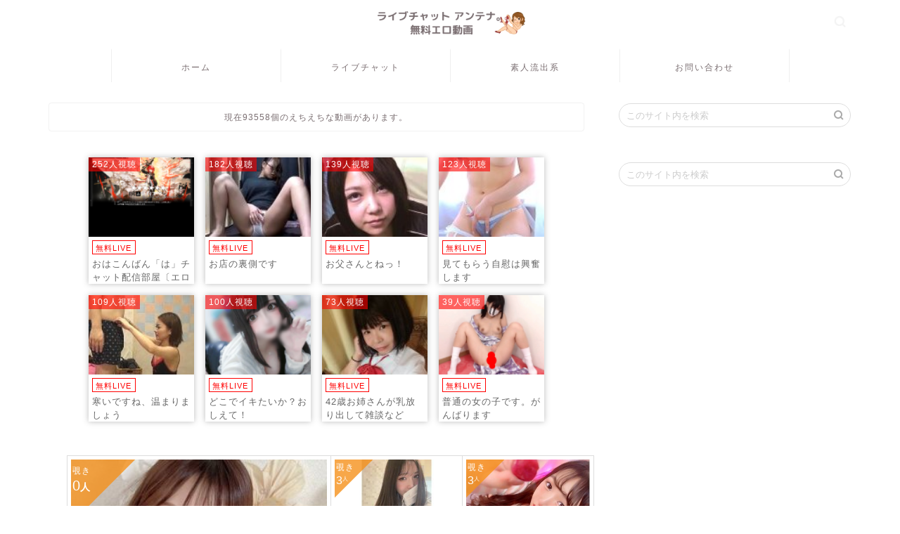

--- FILE ---
content_type: text/html; charset=UTF-8
request_url: https://livechatsan.com/12330/
body_size: 17775
content:
<!DOCTYPE html><html lang="ja"><head prefix="og: http://ogp.me/ns# fb: http://ogp.me/ns/fb# article: http://ogp.me/ns/article#"><meta charset="utf-8"><meta http-equiv="X-UA-Compatible" content="IE=edge"><meta name="viewport" content="width=device-width, initial-scale=1"><meta property="og:type" content="blog"><meta property="og:title" content="【無修正/ライブチャット】「クリ○リス剥く？小さいんだよねw」パイパン美乳ギャルがオナニー！｜ライブチャットアンテナ。"><meta property="og:url" content="https://livechatsan.com/12330/"><meta property="og:description" content="[jin_icon_arrowdouble color=&quot;#fff&quot;]この動画を見る"><meta property="og:image" content=""><meta property="og:site_name" content="ライブチャットアンテナ。"><meta property="fb:admins" content=""><meta name="twitter:card" content="summary"><meta name="description" itemprop="description" content="[jin_icon_arrowdouble color=&quot;#fff&quot;]この動画を見る" ><link media="all" href="https://livechatsan.com/wp-content/cache/autoptimize/autoptimize_dcd59f0342222444064018c75423d45b.php" rel="stylesheet" /><title>【無修正/ライブチャット】「クリ○リス剥く？小さいんだよねw」パイパン美乳ギャルがオナニー！｜ライブチャットアンテナ。</title><link rel='dns-prefetch' href='//ajax.googleapis.com' /><link rel='dns-prefetch' href='//cdnjs.cloudflare.com' /><link rel='dns-prefetch' href='//s.w.org' /><link rel="alternate" type="application/rss+xml" title="ライブチャットアンテナ。 &raquo; フィード" href="https://livechatsan.com/feed/" /><link rel="alternate" type="application/rss+xml" title="ライブチャットアンテナ。 &raquo; コメントフィード" href="https://livechatsan.com/comments/feed/" /><link rel="alternate" type="application/rss+xml" title="ライブチャットアンテナ。 &raquo; 【無修正/ライブチャット】「クリ○リス剥く？小さいんだよねw」パイパン美乳ギャルがオナニー！ のコメントのフィード" href="https://livechatsan.com/12330/feed/" /> <script type="text/javascript">window._wpemojiSettings = {"baseUrl":"https:\/\/s.w.org\/images\/core\/emoji\/12.0.0-1\/72x72\/","ext":".png","svgUrl":"https:\/\/s.w.org\/images\/core\/emoji\/12.0.0-1\/svg\/","svgExt":".svg","source":{"concatemoji":"https:\/\/livechatsan.com\/wp-includes\/js\/wp-emoji-release.min.js?ver=5.4.18"}};
			/*! This file is auto-generated */
			!function(e,a,t){var n,r,o,i=a.createElement("canvas"),p=i.getContext&&i.getContext("2d");function s(e,t){var a=String.fromCharCode;p.clearRect(0,0,i.width,i.height),p.fillText(a.apply(this,e),0,0);e=i.toDataURL();return p.clearRect(0,0,i.width,i.height),p.fillText(a.apply(this,t),0,0),e===i.toDataURL()}function c(e){var t=a.createElement("script");t.src=e,t.defer=t.type="text/javascript",a.getElementsByTagName("head")[0].appendChild(t)}for(o=Array("flag","emoji"),t.supports={everything:!0,everythingExceptFlag:!0},r=0;r<o.length;r++)t.supports[o[r]]=function(e){if(!p||!p.fillText)return!1;switch(p.textBaseline="top",p.font="600 32px Arial",e){case"flag":return s([127987,65039,8205,9895,65039],[127987,65039,8203,9895,65039])?!1:!s([55356,56826,55356,56819],[55356,56826,8203,55356,56819])&&!s([55356,57332,56128,56423,56128,56418,56128,56421,56128,56430,56128,56423,56128,56447],[55356,57332,8203,56128,56423,8203,56128,56418,8203,56128,56421,8203,56128,56430,8203,56128,56423,8203,56128,56447]);case"emoji":return!s([55357,56424,55356,57342,8205,55358,56605,8205,55357,56424,55356,57340],[55357,56424,55356,57342,8203,55358,56605,8203,55357,56424,55356,57340])}return!1}(o[r]),t.supports.everything=t.supports.everything&&t.supports[o[r]],"flag"!==o[r]&&(t.supports.everythingExceptFlag=t.supports.everythingExceptFlag&&t.supports[o[r]]);t.supports.everythingExceptFlag=t.supports.everythingExceptFlag&&!t.supports.flag,t.DOMReady=!1,t.readyCallback=function(){t.DOMReady=!0},t.supports.everything||(n=function(){t.readyCallback()},a.addEventListener?(a.addEventListener("DOMContentLoaded",n,!1),e.addEventListener("load",n,!1)):(e.attachEvent("onload",n),a.attachEvent("onreadystatechange",function(){"complete"===a.readyState&&t.readyCallback()})),(n=t.source||{}).concatemoji?c(n.concatemoji):n.wpemoji&&n.twemoji&&(c(n.twemoji),c(n.wpemoji)))}(window,document,window._wpemojiSettings);</script> <style type="text/css">img.wp-smiley,
img.emoji {
	display: inline !important;
	border: none !important;
	box-shadow: none !important;
	height: 1em !important;
	width: 1em !important;
	margin: 0 .07em !important;
	vertical-align: -0.1em !important;
	background: none !important;
	padding: 0 !important;
}</style><link rel='stylesheet' id='swiper-style-css'  href='https://cdnjs.cloudflare.com/ajax/libs/Swiper/4.0.7/css/swiper.min.css?ver=5.4.18' type='text/css' media='all' /><link rel='stylesheet' id='a3a3_lazy_load-css'  href='//livechatsan.com/wp-content/uploads/sass/a3_lazy_load.min.css?ver=1648537082' type='text/css' media='all' /><link rel='https://api.w.org/' href='https://livechatsan.com/wp-json/' /><link rel='shortlink' href='https://livechatsan.com/?p=12330' /><link rel="alternate" type="application/json+oembed" href="https://livechatsan.com/wp-json/oembed/1.0/embed?url=https%3A%2F%2Flivechatsan.com%2F12330%2F" /><link rel="alternate" type="text/xml+oembed" href="https://livechatsan.com/wp-json/oembed/1.0/embed?url=https%3A%2F%2Flivechatsan.com%2F12330%2F&#038;format=xml" /><style type="text/css">#wrapper{
							background-color: #fff;
				background-image: url();
					}
		.related-entry-headline-text span:before,
		#comment-title span:before,
		#reply-title span:before{
			background-color: #dd9494;
			border-color: #dd9494!important;
		}
		
		#breadcrumb:after,
		#page-top a{	
			background-color: #ffffff;
		}
				footer{
			background-color: #ffffff;
		}
		.footer-inner a,
		#copyright,
		#copyright-center{
			border-color: #7a6e71!important;
			color: #7a6e71!important;
		}
		#footer-widget-area
		{
			border-color: #7a6e71!important;
		}
				.page-top-footer a{
			color: #ffffff!important;
		}
				#breadcrumb ul li,
		#breadcrumb ul li a{
			color: #ffffff!important;
		}
		
		body,
		a,
		a:link,
		a:visited,
		.my-profile,
		.widgettitle,
		.tabBtn-mag label{
			color: #7a6e71;
		}
		a:hover{
			color: #008db7;
		}
						.widget_nav_menu ul > li > a:before,
		.widget_categories ul > li > a:before,
		.widget_pages ul > li > a:before,
		.widget_recent_entries ul > li > a:before,
		.widget_archive ul > li > a:before,
		.widget_archive form:after,
		.widget_categories form:after,
		.widget_nav_menu ul > li > ul.sub-menu > li > a:before,
		.widget_categories ul > li > .children > li > a:before,
		.widget_pages ul > li > .children > li > a:before,
		.widget_nav_menu ul > li > ul.sub-menu > li > ul.sub-menu li > a:before,
		.widget_categories ul > li > .children > li > .children li > a:before,
		.widget_pages ul > li > .children > li > .children li > a:before{
			color: #dd9494;
		}
		.widget_nav_menu ul .sub-menu .sub-menu li a:before{
			background-color: #7a6e71!important;
		}
		footer .footer-widget,
		footer .footer-widget a,
		footer .footer-widget ul li,
		.footer-widget.widget_nav_menu ul > li > a:before,
		.footer-widget.widget_categories ul > li > a:before,
		.footer-widget.widget_recent_entries ul > li > a:before,
		.footer-widget.widget_pages ul > li > a:before,
		.footer-widget.widget_archive ul > li > a:before,
		footer .widget_tag_cloud .tagcloud a:before{
			color: #7a6e71!important;
			border-color: #7a6e71!important;
		}
		footer .footer-widget .widgettitle{
			color: #7a6e71!important;
			border-color: #dd9494!important;
		}
		footer .widget_nav_menu ul .children .children li a:before,
		footer .widget_categories ul .children .children li a:before,
		footer .widget_nav_menu ul .sub-menu .sub-menu li a:before{
			background-color: #7a6e71!important;
		}
		#drawernav a:hover,
		.post-list-title,
		#prev-next p,
		#toc_container .toc_list li a{
			color: #7a6e71!important;
		}
		
		#header-box{
			background-color: #ffffff;
		}
						@media (min-width: 768px) {
		#header-box .header-box10-bg:before,
		#header-box .header-box11-bg:before{
			border-radius: 2px;
		}
		}
										@media (min-width: 768px) {
			.top-image-meta{
				margin-top: calc(0px - 30px);
			}
		}
		@media (min-width: 1200px) {
			.top-image-meta{
				margin-top: calc(0px);
			}
		}
				.pickup-contents:before{
			background-color: #ffffff!important;
		}
		
		.main-image-text{
			color: #555;
		}
		.main-image-text-sub{
			color: #555;
		}
		
						#site-info{
			padding-top: 10px!important;
			padding-bottom: 10px!important;
		}
				
		#site-info span a{
			color: #7a6e71!important;
		}
		
				#headmenu .headsns .line a svg{
			fill: #f4f4f4!important;
		}
		#headmenu .headsns a,
		#headmenu{
			color: #f4f4f4!important;
			border-color:#f4f4f4!important;
		}
						.profile-follow .line-sns a svg{
			fill: #dd9494!important;
		}
		.profile-follow .line-sns a:hover svg{
			fill: #dd9494!important;
		}
		.profile-follow a{
			color: #dd9494!important;
			border-color:#dd9494!important;
		}
		.profile-follow a:hover,
		#headmenu .headsns a:hover{
			color:#dd9494!important;
			border-color:#dd9494!important;
		}
				.search-box:hover{
			color:#dd9494!important;
			border-color:#dd9494!important;
		}
				#header #headmenu .headsns .line a:hover svg{
			fill:#dd9494!important;
		}
		.cps-icon-bar,
		#navtoggle:checked + .sp-menu-open .cps-icon-bar{
			background-color: #7a6e71;
		}
		#nav-container{
			background-color: #ffffff;
		}
		.menu-box .menu-item svg{
			fill:#7a6e71;
		}
		#drawernav ul.menu-box > li > a,
		#drawernav2 ul.menu-box > li > a,
		#drawernav3 ul.menu-box > li > a,
		#drawernav4 ul.menu-box > li > a,
		#drawernav5 ul.menu-box > li > a,
		#drawernav ul.menu-box > li.menu-item-has-children:after,
		#drawernav2 ul.menu-box > li.menu-item-has-children:after,
		#drawernav3 ul.menu-box > li.menu-item-has-children:after,
		#drawernav4 ul.menu-box > li.menu-item-has-children:after,
		#drawernav5 ul.menu-box > li.menu-item-has-children:after{
			color: #7a6e71!important;
		}
		#drawernav ul.menu-box li a,
		#drawernav2 ul.menu-box li a,
		#drawernav3 ul.menu-box li a,
		#drawernav4 ul.menu-box li a,
		#drawernav5 ul.menu-box li a{
			font-size: 12px!important;
		}
		#drawernav3 ul.menu-box > li{
			color: #7a6e71!important;
		}
		#drawernav4 .menu-box > .menu-item > a:after,
		#drawernav3 .menu-box > .menu-item > a:after,
		#drawernav .menu-box > .menu-item > a:after{
			background-color: #7a6e71!important;
		}
		#drawernav2 .menu-box > .menu-item:hover,
		#drawernav5 .menu-box > .menu-item:hover{
			border-top-color: #dd9494!important;
		}
				.cps-info-bar a{
			background-color: #dd9494!important;
		}
				@media (min-width: 768px) {
			#main-contents-one .post-list-mag .post-list-item{
				width: 32%;
			}
			#main-contents-one .post-list-mag .post-list-item:not(:nth-child(3n)){
				margin-right: 2%;
			}
			.tabBtn-mag{
				width: 85%;
				margin-bottom: 40px;
			}
			.tabBtn-mag label{
				padding: 10px 20px;
			}
		}
				@media (min-width: 768px) {
			#tab-1:checked ~ .tabBtn-mag li [for="tab-1"]:after,
			#tab-2:checked ~ .tabBtn-mag li [for="tab-2"]:after,
			#tab-3:checked ~ .tabBtn-mag li [for="tab-3"]:after,
			#tab-4:checked ~ .tabBtn-mag li [for="tab-4"]:after{
				border-top-color: #dd9494!important;
			}
			.tabBtn-mag label{
				border-bottom-color: #dd9494!important;
			}
		}
		#tab-1:checked ~ .tabBtn-mag li [for="tab-1"],
		#tab-2:checked ~ .tabBtn-mag li [for="tab-2"],
		#tab-3:checked ~ .tabBtn-mag li [for="tab-3"],
		#tab-4:checked ~ .tabBtn-mag li [for="tab-4"],
		#prev-next a.next:after,
		#prev-next a.prev:after,
		.more-cat-button a:hover span:before{
			background-color: #dd9494!important;
		}
		

		.swiper-slide .post-list-cat,
		.post-list-mag .post-list-cat,
		.post-list-mag3col .post-list-cat,
		.post-list-mag-sp1col .post-list-cat,
		.swiper-pagination-bullet-active,
		.pickup-cat,
		.post-list .post-list-cat,
		#breadcrumb .bcHome a:hover span:before,
		.popular-item:nth-child(1) .pop-num,
		.popular-item:nth-child(2) .pop-num,
		.popular-item:nth-child(3) .pop-num{
			background-color: #dd9494!important;
		}
		.sidebar-btn a,
		.profile-sns-menu{
			background-color: #dd9494!important;
		}
		.sp-sns-menu a,
		.pickup-contents-box a:hover .pickup-title{
			border-color: #dd9494!important;
			color: #dd9494!important;
		}
				.pro-line svg{
			fill: #dd9494!important;
		}
		.cps-post-cat a,
		.meta-cat,
		.popular-cat{
			background-color: #dd9494!important;
			border-color: #dd9494!important;
		}
		.tagicon,
		.tag-box a,
		#toc_container .toc_list > li,
		#toc_container .toc_title{
			color: #dd9494!important;
		}
		.widget_tag_cloud a::before{
			color: #7a6e71!important;
		}
		.tag-box a,
		#toc_container:before{
			border-color: #dd9494!important;
		}
		.cps-post-cat a:hover{
			color: #008db7!important;
		}
		.pagination li:not([class*="current"]) a:hover,
		.widget_tag_cloud a:hover{
			background-color: #dd9494!important;
		}
		.pagination li:not([class*="current"]) a:hover{
			opacity: 0.5!important;
		}
		.pagination li.current a{
			background-color: #dd9494!important;
			border-color: #dd9494!important;
		}
		.nextpage a:hover span {
			color: #dd9494!important;
			border-color: #dd9494!important;
		}
		.cta-content:before{
			background-color: #fff2f5!important;
		}
		.cta-text,
		.info-title{
			color: #7a6e71!important;
		}
		#footer-widget-area.footer_style1 .widgettitle{
			border-color: #dd9494!important;
		}
		.sidebar_style1 .widgettitle,
		.sidebar_style5 .widgettitle{
			border-color: #dd9494!important;
		}
		.sidebar_style2 .widgettitle,
		.sidebar_style4 .widgettitle,
		.sidebar_style6 .widgettitle,
		#home-bottom-widget .widgettitle,
		#home-top-widget .widgettitle,
		#post-bottom-widget .widgettitle,
		#post-top-widget .widgettitle{
			background-color: #dd9494!important;
		}
		#home-bottom-widget .widget_search .search-box input[type="submit"],
		#home-top-widget .widget_search .search-box input[type="submit"],
		#post-bottom-widget .widget_search .search-box input[type="submit"],
		#post-top-widget .widget_search .search-box input[type="submit"]{
			background-color: #dd9494!important;
		}
		
		.tn-logo-size{
			font-size: 20%!important;
		}
		@media (min-width: 768px) {
		.tn-logo-size img{
			width: calc(20%*2.2)!important;
		}
		}
		@media (min-width: 1200px) {
		.tn-logo-size img{
			width: 20%!important;
		}
		}
		.sp-logo-size{
			font-size: 10%!important;
		}
		.sp-logo-size img{
			width: 10%!important;
		}
				.cps-post-main ul > li:before,
		.cps-post-main ol > li:before{
			background-color: #dd9494!important;
		}
		.profile-card .profile-title{
			background-color: #dd9494!important;
		}
		.profile-card{
			border-color: #dd9494!important;
		}
		.cps-post-main a{
			color:#008db7;
		}
		.cps-post-main .marker{
			background: -webkit-linear-gradient( transparent 80%, #c3f7f2 0% ) ;
			background: linear-gradient( transparent 80%, #c3f7f2 0% ) ;
		}
		.cps-post-main .marker2{
			background: -webkit-linear-gradient( transparent 80%, #ffe8f0 0% ) ;
			background: linear-gradient( transparent 80%, #ffe8f0 0% ) ;
		}
		
		
		.simple-box1{
			border-color:#ef9b9b!important;
		}
		.simple-box2{
			border-color:#f2bf7d!important;
		}
		.simple-box3{
			border-color:#b5e28a!important;
		}
		.simple-box4{
			border-color:#7badd8!important;
		}
		.simple-box4:before{
			background-color: #7badd8;
		}
		.simple-box5{
			border-color:#e896c7!important;
		}
		.simple-box5:before{
			background-color: #e896c7;
		}
		.simple-box6{
			background-color:#fffdef!important;
		}
		.simple-box7{
			border-color:#def1f9!important;
		}
		.simple-box7:before{
			background-color:#def1f9!important;
		}
		.simple-box8{
			border-color:#96ddc1!important;
		}
		.simple-box8:before{
			background-color:#96ddc1!important;
		}
		.simple-box9:before{
			background-color:#e1c0e8!important;
		}
				.simple-box9:after{
			border-color:#e1c0e8 #e1c0e8 #fff #fff!important;
		}
				
		.kaisetsu-box1:before,
		.kaisetsu-box1-title{
			background-color:#ffb49e!important;
		}
		.kaisetsu-box2{
			border-color:#89c2f4!important;
		}
		.kaisetsu-box2-title{
			background-color:#89c2f4!important;
		}
		.kaisetsu-box4{
			border-color:#ea91a9!important;
		}
		.kaisetsu-box4-title{
			background-color:#ea91a9!important;
		}
		.kaisetsu-box5:before{
			background-color:#57b3ba!important;
		}
		.kaisetsu-box5-title{
			background-color:#57b3ba!important;
		}
		
		.concept-box1{
			border-color:#85db8f!important;
		}
		.concept-box1:after{
			background-color:#85db8f!important;
		}
		.concept-box1:before{
			content:"ポイント"!important;
			color:#85db8f!important;
		}
		.concept-box2{
			border-color:#f7cf6a!important;
		}
		.concept-box2:after{
			background-color:#f7cf6a!important;
		}
		.concept-box2:before{
			content:"注意点"!important;
			color:#f7cf6a!important;
		}
		.concept-box3{
			border-color:#86cee8!important;
		}
		.concept-box3:after{
			background-color:#86cee8!important;
		}
		.concept-box3:before{
			content:"良い例"!important;
			color:#86cee8!important;
		}
		.concept-box4{
			border-color:#ed8989!important;
		}
		.concept-box4:after{
			background-color:#ed8989!important;
		}
		.concept-box4:before{
			content:"悪い例"!important;
			color:#ed8989!important;
		}
		.concept-box5{
			border-color:#9e9e9e!important;
		}
		.concept-box5:after{
			background-color:#9e9e9e!important;
		}
		.concept-box5:before{
			content:"参考"!important;
			color:#9e9e9e!important;
		}
		.concept-box6{
			border-color:#8eaced!important;
		}
		.concept-box6:after{
			background-color:#8eaced!important;
		}
		.concept-box6:before{
			content:"メモ"!important;
			color:#8eaced!important;
		}
		
		.innerlink-box1,
		.blog-card{
			border-color:#73bc9b!important;
		}
		.innerlink-box1-title{
			background-color:#73bc9b!important;
			border-color:#73bc9b!important;
		}
		.innerlink-box1:before,
		.blog-card-hl-box{
			background-color:#73bc9b!important;
		}
				.concept-box1:before,
		.concept-box2:before,
		.concept-box3:before,
		.concept-box4:before,
		.concept-box5:before,
		.concept-box6:before{
			background-color: #fff;
			background-image: url();
		}
		.concept-box1:after,
		.concept-box2:after,
		.concept-box3:after,
		.concept-box4:after,
		.concept-box5:after,
		.concept-box6:after{
			border-color: #fff;
			border-image: url() 27 23 / 50px 30px / 1rem round space0 / 5px 5px;
		}
				
		.jin-ac-box01-title::after{
			color: #dd9494;
		}
		
		.color-button01 a,
		.color-button01 a:hover,
		.color-button01:before{
			background-color: #52ddcf!important;
		}
		.top-image-btn-color a,
		.top-image-btn-color a:hover,
		.top-image-btn-color:before{
			background-color: #ffcd44!important;
		}
		.color-button02 a,
		.color-button02 a:hover,
		.color-button02:before{
			background-color: #d9333f!important;
		}
		
		.color-button01-big a,
		.color-button01-big a:hover,
		.color-button01-big:before{
			background-color: #dd305e!important;
		}
		.color-button01-big a,
		.color-button01-big:before{
			border-radius: 5px!important;
		}
		.color-button01-big a{
			padding-top: 20px!important;
			padding-bottom: 20px!important;
		}
		
		.color-button02-big a,
		.color-button02-big a:hover,
		.color-button02-big:before{
			background-color: #83d159!important;
		}
		.color-button02-big a,
		.color-button02-big:before{
			border-radius: 5px!important;
		}
		.color-button02-big a{
			padding-top: 20px!important;
			padding-bottom: 20px!important;
		}
				.color-button01-big{
			width: 75%!important;
		}
		.color-button02-big{
			width: 75%!important;
		}
				
		
					.top-image-btn-color:before,
			.color-button01:before,
			.color-button02:before,
			.color-button01-big:before,
			.color-button02-big:before{
				bottom: -1px;
				left: -1px;
				width: 100%;
				height: 100%;
				border-radius: 6px;
				box-shadow: 0px 1px 5px 0px rgba(0, 0, 0, 0.25);
				-webkit-transition: all .4s;
				transition: all .4s;
			}
			.top-image-btn-color a:hover,
			.color-button01 a:hover,
			.color-button02 a:hover,
			.color-button01-big a:hover,
			.color-button02-big a:hover{
				-webkit-transform: translateY(2px);
				transform: translateY(2px);
				-webkit-filter: brightness(0.95);
				 filter: brightness(0.95);
			}
			.top-image-btn-color:hover:before,
			.color-button01:hover:before,
			.color-button02:hover:before,
			.color-button01-big:hover:before,
			.color-button02-big:hover:before{
				-webkit-transform: translateY(2px);
				transform: translateY(2px);
				box-shadow: none!important;
			}
				
		.h2-style01 h2,
		.h2-style02 h2:before,
		.h2-style03 h2,
		.h2-style04 h2:before,
		.h2-style05 h2,
		.h2-style07 h2:before,
		.h2-style07 h2:after,
		.h3-style03 h3:before,
		.h3-style02 h3:before,
		.h3-style05 h3:before,
		.h3-style07 h3:before,
		.h2-style08 h2:after,
		.h2-style10 h2:before,
		.h2-style10 h2:after,
		.h3-style02 h3:after,
		.h4-style02 h4:before{
			background-color: #dd9494!important;
		}
		.h3-style01 h3,
		.h3-style04 h3,
		.h3-style05 h3,
		.h3-style06 h3,
		.h4-style01 h4,
		.h2-style02 h2,
		.h2-style08 h2,
		.h2-style08 h2:before,
		.h2-style09 h2,
		.h4-style03 h4{
			border-color: #dd9494!important;
		}
		.h2-style05 h2:before{
			border-top-color: #dd9494!important;
		}
		.h2-style06 h2:before,
		.sidebar_style3 .widgettitle:after{
			background-image: linear-gradient(
				-45deg,
				transparent 25%,
				#dd9494 25%,
				#dd9494 50%,
				transparent 50%,
				transparent 75%,
				#dd9494 75%,
				#dd9494			);
		}
				.jin-h2-icons.h2-style02 h2 .jic:before,
		.jin-h2-icons.h2-style04 h2 .jic:before,
		.jin-h2-icons.h2-style06 h2 .jic:before,
		.jin-h2-icons.h2-style07 h2 .jic:before,
		.jin-h2-icons.h2-style08 h2 .jic:before,
		.jin-h2-icons.h2-style09 h2 .jic:before,
		.jin-h2-icons.h2-style10 h2 .jic:before,
		.jin-h3-icons.h3-style01 h3 .jic:before,
		.jin-h3-icons.h3-style02 h3 .jic:before,
		.jin-h3-icons.h3-style03 h3 .jic:before,
		.jin-h3-icons.h3-style04 h3 .jic:before,
		.jin-h3-icons.h3-style05 h3 .jic:before,
		.jin-h3-icons.h3-style06 h3 .jic:before,
		.jin-h3-icons.h3-style07 h3 .jic:before,
		.jin-h4-icons.h4-style01 h4 .jic:before,
		.jin-h4-icons.h4-style02 h4 .jic:before,
		.jin-h4-icons.h4-style03 h4 .jic:before,
		.jin-h4-icons.h4-style04 h4 .jic:before{
			color:#dd9494;
		}
		
		@media all and (-ms-high-contrast:none){
			*::-ms-backdrop, .color-button01:before,
			.color-button02:before,
			.color-button01-big:before,
			.color-button02-big:before{
				background-color: #595857!important;
			}
		}
		
		.jin-lp-h2 h2,
		.jin-lp-h2 h2{
			background-color: transparent!important;
			border-color: transparent!important;
			color: #7a6e71!important;
		}
		.jincolumn-h3style2{
			border-color:#dd9494!important;
		}
		.jinlph2-style1 h2:first-letter{
			color:#dd9494!important;
		}
		.jinlph2-style2 h2,
		.jinlph2-style3 h2{
			border-color:#dd9494!important;
		}
		.jin-photo-title .jin-fusen1-down,
		.jin-photo-title .jin-fusen1-even,
		.jin-photo-title .jin-fusen1-up{
			border-left-color:#dd9494;
		}
		.jin-photo-title .jin-fusen2,
		.jin-photo-title .jin-fusen3{
			background-color:#dd9494;
		}
		.jin-photo-title .jin-fusen2:before,
		.jin-photo-title .jin-fusen3:before {
			border-top-color: #dd9494;
		}</style><link rel="icon" href="https://livechatsan.com/wp-content/uploads/2020/05/cropped-J-2-32x32.png" sizes="32x32" /><link rel="icon" href="https://livechatsan.com/wp-content/uploads/2020/05/cropped-J-2-192x192.png" sizes="192x192" /><link rel="apple-touch-icon" href="https://livechatsan.com/wp-content/uploads/2020/05/cropped-J-2-180x180.png" /><meta name="msapplication-TileImage" content="https://livechatsan.com/wp-content/uploads/2020/05/cropped-J-2-270x270.png" />  <script async src="https://www.googletagmanager.com/gtag/js?id=UA-165579433-7"></script> <script>window.dataLayer = window.dataLayer || [];
  function gtag(){dataLayer.push(arguments);}
  gtag('js', new Date());

  gtag('config', 'G-X539X6L8ZY');
  gtag('config', 'G-9H0WJRP1E1');
  gtag('config', 'UA-165579433-7');
  gtag('config', 'UA-165579433-8');</script> <meta name="referrer" content="unsafe-url"></head><body class="post-template-default single single-post postid-12330 single-format-standard" id="nofont-style"><div id="wrapper"><div id="scroll-content" class="animate-off"><div id="header-box" class="tn_on header-box animate-off"><div id="header" class="header-type2 header animate-off"><div id="site-info" class="ef"> <span class="tn-logo-size"><a href="https://livechatsan.com/" title="ライブチャットアンテナ。" rel="home" data-wpel-link="internal"><img src='https://livechatsan.com/wp-content/uploads/2020/05/めっちゃ見やすいエロサイト-1.png' alt='ライブチャットアンテナ。'></a></span></div><div id="headmenu"> <span class="headsns tn_sns_off"> <span class="twitter"><a href="#"><i class="jic-type jin-ifont-twitter" aria-hidden="true"></i></a></span> <span class="facebook"> <a href="#"><i class="jic-type jin-ifont-facebook" aria-hidden="true"></i></a> </span> <span class="instagram"> <a href="#"><i class="jic-type jin-ifont-instagram" aria-hidden="true"></i></a> </span> <span class="line"> <a href="#" target="_blank"><i class="jic-type jin-ifont-line" aria-hidden="true"></i></a> </span> </span> <span class="headsearch tn_search_on"><form class="search-box" role="search" method="get" id="searchform" action="https://livechatsan.com/"> <input type="search" placeholder="このサイト内を検索" class="text search-text" value="" name="s" id="s"> <input type="submit" id="searchsubmit" value="&#xe931;"></form> </span></div></div></div><div id="nav-container" class="header-style3-animate animate-off"><div id="drawernav2" class="ef"><nav class="fixed-content"><ul class="menu-box"><li class="menu-item menu-item-type-custom menu-item-object-custom menu-item-home menu-item-9"><a href="https://livechatsan.com" data-wpel-link="internal">ホーム</a></li><li class="menu-item menu-item-type-custom menu-item-object-custom menu-item-home menu-item-4794"><a href="https://livechatsan.com/" data-wpel-link="internal">ライブチャット</a></li><li class="menu-item menu-item-type-custom menu-item-object-custom menu-item-10885"><a href="https://siro.livechatsan.com/" data-wpel-link="external" target="_blank">素人流出系</a></li><li class="menu-item menu-item-type-custom menu-item-object-custom menu-item-14"><a href="https://livechatsan.com/contactform/" data-wpel-link="internal">お問い合わせ</a></li></ul></nav></div></div><div class="clearfix"></div><div id="contents"><main id="main-contents" class="main-contents article_style2 animate-off" itemprop="mainContentOfPage"><div id="post-top-widget"><div id="text-6" class="widget widget_text"><div class="textwidget"><div class="t-aligncenter"><span style="font-size: 12px;">現在93558個のえちえちな動画があります。</span></div></div></div><div id="text-25" class="extendedwopts-show extendedwopts-mobile widget widget_text"><div class="textwidget"><p><script type="text/javascript" src="https://adt.ad-spire.net/frame/QAWvozAiZO" charset="UTF-8"></script></p></div></div><div id="custom_html-17" class="widget_text extendedwopts-show extendedwopts-tablet extendedwopts-mobile widget widget_custom_html"><div class="textwidget custom-html-widget"><iframe class="lazy lazy-hidden" style='border:none;'  data-lazy-type="iframe" data-src='https://hananokai.tv/lib/online-banner_make_balloon_slide.php?site=m-j&taiki=1&normal=1&two=1&h=1052&w=346&count=4&pid=MLA4802&hd_flg=0&v=0&clr=ffffff&size=0&bln=t&ani_flg=f&slide=f&dir=v&col=2&seika=10000' width='346' height='1052'></iframe><noscript><iframe style='border:none;' src='https://hananokai.tv/lib/online-banner_make_balloon_slide.php?site=m-j&taiki=1&normal=1&two=1&h=1052&w=346&count=4&pid=MLA4802&hd_flg=0&v=0&clr=ffffff&size=0&bln=t&ani_flg=f&slide=f&dir=v&col=2&seika=10000' width='346' height='1052'></iframe></noscript></div></div><div id="custom_html-16" class="widget_text widget widget_custom_html"><div class="textwidget custom-html-widget"><div id="fc2live_gadget"></div><script src="https://fc1adult.com/gadget/fc2live.php?af=36583306&cn=12&pt=tt&sp=block&pc=block" async></script></div></div><div id="custom_html-2" class="widget_text extendedwopts-show extendedwopts-desktop extendedwopts-tablet widget widget_custom_html"><div class="textwidget custom-html-widget"><div style="width:750px;"><link rel="stylesheet" href="https://hananokai.tv/banner/asp/new/onlinebanner.stylesheet.php?id=og_8674f21e6aa399"><div id="og_8674f21e6aa399"></div> <script src="https://hananokai.tv/banner/asp/new/onlinebanner.php?id=og_8674f21e6aa399&site=jewel&layout=col&start=left&split=5&view=1&movie=2&niko=2&code=MLA4802&seika=10000" defer></script> </div> <iframe class="lazy lazy-hidden" style="display: block;"  data-lazy-type="iframe" data-src="https://creative.rmhfrtnd.com/widgets/v4/Universal?autoplay=onHover&amp;playButton=1&amp;hideButton=1&amp;hideTitle=1&amp;hideTitleOnSmallSpots=0&amp;hideModelNameOnSmallSpots=0&amp;tag=girls&amp;userId=f819078d8ca370cfcd3e863f86c32f14f6e073057347937244cc42d5e822bf94" width="100%" height="100%" frameborder="no" marginwidth="0" marginheight="0"></iframe><noscript><iframe style="display: block;" src="https://creative.rmhfrtnd.com/widgets/v4/Universal?autoplay=onHover&amp;playButton=1&amp;hideButton=1&amp;hideTitle=1&amp;hideTitleOnSmallSpots=0&amp;hideModelNameOnSmallSpots=0&amp;tag=girls&amp;userId=f819078d8ca370cfcd3e863f86c32f14f6e073057347937244cc42d5e822bf94" width="100%" height="100%" frameborder="no" marginwidth="0" marginheight="0"></iframe></noscript> <script id="uh0brn1wmbwd" type="text/javascript" src="https://img.ad-nex.com/file/universal_tag/mh0bqucaltfr/uh0brn1wmbwd.js"></script> <div id="fc2live_gadget"></div><script src="https://fc1adult.com/gadget/fc2live.php?af=36583306&cn=8&pt=tt&sp=block&pc=block" async></script> <center> <a href="https://asp.m-live.jp/LiveChat/acs.php?si=jw10000&amp;pid=MLA4802" target="_blank" rel="noopener" data-wpel-link="external"><img src="https://asp.m-live.jp/banner/jw10000/img/img24FpDT.gif" width="640" height="200" border="0" alt="ジュエルライブ"></a></center></div></div><div id="custom_html-5" class="widget_text extendedwopts-show extendedwopts-mobile widget widget_custom_html"><div class="textwidget custom-html-widget"><script id="uh0brigdg4u2" type="text/javascript" src="https://img.ad-nex.com/file/universal_tag/mh0bqucaltfr/uh0brigdg4u2.js"></script> </div></div><div id="custom_html-9" class="widget_text extendedwopts-show extendedwopts-tablet extendedwopts-mobile widget widget_custom_html"><div class="textwidget custom-html-widget"><center> <script type="text/javascript" src="https://adt.ad-spire.net/frame/nW38PEwF35" charset="UTF-8"></script> <br><br> <a href="https://live.fc2.com/adult/lp_viewer/?afid=36583306" target="_blank" title="エロ動画を生放送!! FC2ライブ アダルト" rel="noopener" data-wpel-link="external"><img src="https://static-sv.fc2.com/share/image/banner_live/lv_afadt300x250_05.png" width="300" height="250" border="0" alt="FC2ライブ"></a> <br><br> <script type="text/javascript" src="https://adt.ad-spire.net/frame/qNIGM6k4bu" charset="UTF-8"></script> <br><br> <a href="https://asp.m-live.jp/LiveChat/acs.php?si=jw10000&amp;pid=MLA4802" target="_blank" rel="noopener" data-wpel-link="external"><img src="https://asp.m-live.jp/banner/jw10000/img/img73fP1R.gif" width="300" height="250" border="0" alt="ジュエルライブ"></a> <br><br> <a href="https://asp.m-live.jp/LiveChat/acs.php?si=md10000&amp;pid=MLA4802" target="_blank" rel="noopener" data-wpel-link="external"><img src="https://asp.m-live.jp/banner/md10000/img/imgm0yRUX.gif" width="300" height="250" border="0" alt="マダムライブ"></a> <br> <script id="uh0brigdg4u2" type="text/javascript" src="https://img.ad-nex.com/file/universal_tag/mh0bqucaltfr/uh0brigdg4u2.js"></script> </center></div></div><div id="tag_cloud-8" class="widget widget_tag_cloud"><div class="widgettitle ef">人気ジャンル</div><div class="tagcloud"><a href="https://livechatsan.com/category/%e7%be%8e%e5%b0%91%e5%a5%b3/" class="tag-cloud-link tag-link-3488 tag-link-position-1" style="font-size: 22pt;" aria-label="美少女 (33,963個の項目)" data-wpel-link="internal">美少女</a> <a href="https://livechatsan.com/category/%e3%83%a9%e3%82%a4%e3%83%96%e3%83%81%e3%83%a3%e3%83%83%e3%83%88/" class="tag-cloud-link tag-link-3434 tag-link-position-2" style="font-size: 20.8pt;" aria-label="ライブチャット (27,514個の項目)" data-wpel-link="internal">ライブチャット</a> <a href="https://livechatsan.com/category/%e3%82%aa%e3%83%8a%e3%83%8b%e3%83%bc/" class="tag-cloud-link tag-link-3432 tag-link-position-3" style="font-size: 20.666666666667pt;" aria-label="オナニー (27,149個の項目)" data-wpel-link="internal">オナニー</a> <a href="https://livechatsan.com/category/%e5%b7%a8%e4%b9%b3/" class="tag-cloud-link tag-link-3435 tag-link-position-4" style="font-size: 19.466666666667pt;" aria-label="巨乳 (22,009個の項目)" data-wpel-link="internal">巨乳</a> <a href="https://livechatsan.com/category/%e5%8f%af%e6%84%9b%e3%81%84/" class="tag-cloud-link tag-link-3442 tag-link-position-5" style="font-size: 19.2pt;" aria-label="可愛い (21,132個の項目)" data-wpel-link="internal">可愛い</a> <a href="https://livechatsan.com/category/%e7%be%8e%e4%b9%b3/" class="tag-cloud-link tag-link-3489 tag-link-position-6" style="font-size: 18.666666666667pt;" aria-label="美乳 (19,134個の項目)" data-wpel-link="internal">美乳</a> <a href="https://livechatsan.com/category/%e6%b7%ab%e4%b9%b1/" class="tag-cloud-link tag-link-3493 tag-link-position-7" style="font-size: 17.866666666667pt;" aria-label="淫乱 (16,530個の項目)" data-wpel-link="internal">淫乱</a> <a href="https://livechatsan.com/category/%e6%b7%ab%e8%aa%9e/" class="tag-cloud-link tag-link-3482 tag-link-position-8" style="font-size: 17.733333333333pt;" aria-label="淫語 (16,134個の項目)" data-wpel-link="internal">淫語</a> <a href="https://livechatsan.com/category/%e6%89%8b%e3%83%9e%e3%83%b3/" class="tag-cloud-link tag-link-3485 tag-link-position-9" style="font-size: 17.333333333333pt;" aria-label="手マン (15,151個の項目)" data-wpel-link="internal">手マン</a> <a href="https://livechatsan.com/category/%e3%82%b9%e3%82%b1%e3%83%99/" class="tag-cloud-link tag-link-3514 tag-link-position-10" style="font-size: 15.866666666667pt;" aria-label="スケベ (11,631個の項目)" data-wpel-link="internal">スケベ</a> <a href="https://livechatsan.com/category/%e4%b8%8b%e7%9d%80/" class="tag-cloud-link tag-link-3496 tag-link-position-11" style="font-size: 15.066666666667pt;" aria-label="下着 (10,150個の項目)" data-wpel-link="internal">下着</a> <a href="https://livechatsan.com/category/%e3%83%89m/" class="tag-cloud-link tag-link-3497 tag-link-position-12" style="font-size: 14pt;" aria-label="ドM (8,440個の項目)" data-wpel-link="internal">ドM</a> <a href="https://livechatsan.com/category/%e3%81%8a%e5%ac%a2%e6%a7%98/" class="tag-cloud-link tag-link-3695 tag-link-position-13" style="font-size: 13.866666666667pt;" aria-label="お嬢様 (8,350個の項目)" data-wpel-link="internal">お嬢様</a> <a href="https://livechatsan.com/category/%e3%82%ae%e3%83%a3%e3%83%ab/" class="tag-cloud-link tag-link-3437 tag-link-position-14" style="font-size: 13.733333333333pt;" aria-label="ギャル (8,176個の項目)" data-wpel-link="internal">ギャル</a> <a href="https://livechatsan.com/category/%e7%97%b4%e5%a5%b3%e3%83%bb%e6%b7%ab%e4%b9%b1/" class="tag-cloud-link tag-link-3518 tag-link-position-15" style="font-size: 13.466666666667pt;" aria-label="痴女・淫乱 (7,735個の項目)" data-wpel-link="internal">痴女・淫乱</a> <a href="https://livechatsan.com/category/%e7%be%8e%e5%b0%bb/" class="tag-cloud-link tag-link-3509 tag-link-position-16" style="font-size: 13.466666666667pt;" aria-label="美尻 (7,689個の項目)" data-wpel-link="internal">美尻</a> <a href="https://livechatsan.com/category/%e3%83%91%e3%82%a4%e3%83%91%e3%83%b3/" class="tag-cloud-link tag-link-3466 tag-link-position-17" style="font-size: 13.333333333333pt;" aria-label="パイパン (7,515個の項目)" data-wpel-link="internal">パイパン</a> <a href="https://livechatsan.com/category/%e6%b8%85%e6%a5%9a/" class="tag-cloud-link tag-link-3463 tag-link-position-18" style="font-size: 12.666666666667pt;" aria-label="清楚 (6,780個の項目)" data-wpel-link="internal">清楚</a> <a href="https://livechatsan.com/category/%e7%b4%a0%e4%ba%ba/" class="tag-cloud-link tag-link-3486 tag-link-position-19" style="font-size: 12.4pt;" aria-label="素人 (6,517個の項目)" data-wpel-link="internal">素人</a> <a href="https://livechatsan.com/category/%e3%81%8a%e5%a7%89%e3%81%95%e3%82%93/" class="tag-cloud-link tag-link-3507 tag-link-position-20" style="font-size: 12.266666666667pt;" aria-label="お姉さん (6,373個の項目)" data-wpel-link="internal">お姉さん</a> <a href="https://livechatsan.com/category/%e3%83%a2%e3%83%87%e3%83%ab/" class="tag-cloud-link tag-link-3495 tag-link-position-21" style="font-size: 12.133333333333pt;" aria-label="モデル (6,161個の項目)" data-wpel-link="internal">モデル</a> <a href="https://livechatsan.com/category/%e9%9b%bb%e3%83%9e/" class="tag-cloud-link tag-link-3444 tag-link-position-22" style="font-size: 11.333333333333pt;" aria-label="電マ (5,343個の項目)" data-wpel-link="internal">電マ</a> <a href="https://livechatsan.com/category/%e7%88%86%e4%b9%b3%e3%83%bb%e5%b7%a8%e4%b9%b3%e3%83%bb%e7%be%8e%e4%b9%b3/" class="tag-cloud-link tag-link-3516 tag-link-position-23" style="font-size: 11.2pt;" aria-label="爆乳・巨乳・美乳 (5,226個の項目)" data-wpel-link="internal">爆乳・巨乳・美乳</a> <a href="https://livechatsan.com/category/%e7%97%b4%e5%a5%b3/" class="tag-cloud-link tag-link-3513 tag-link-position-24" style="font-size: 10.666666666667pt;" aria-label="痴女 (4,774個の項目)" data-wpel-link="internal">痴女</a> <a href="https://livechatsan.com/category/%e5%88%b6%e6%9c%8d/" class="tag-cloud-link tag-link-3458 tag-link-position-25" style="font-size: 10.666666666667pt;" aria-label="制服 (4,752個の項目)" data-wpel-link="internal">制服</a> <a href="https://livechatsan.com/category/%e7%be%8e%e5%b0%91%e5%a5%b3%e3%83%bb%e6%b8%85%e6%a5%9a/" class="tag-cloud-link tag-link-3519 tag-link-position-26" style="font-size: 10.4pt;" aria-label="美少女・清楚 (4,531個の項目)" data-wpel-link="internal">美少女・清楚</a> <a href="https://livechatsan.com/category/%e3%83%90%e3%82%a4%e3%83%96/" class="tag-cloud-link tag-link-3449 tag-link-position-27" style="font-size: 10pt;" aria-label="バイブ (4,313個の項目)" data-wpel-link="internal">バイブ</a> <a href="https://livechatsan.com/category/%e3%83%87%e3%82%a3%e3%83%ab%e3%83%89/" class="tag-cloud-link tag-link-3429 tag-link-position-28" style="font-size: 9.8666666666667pt;" aria-label="ディルド (4,212個の項目)" data-wpel-link="internal">ディルド</a> <a href="https://livechatsan.com/category/%e7%be%8e%e4%ba%ba/" class="tag-cloud-link tag-link-3461 tag-link-position-29" style="font-size: 9.3333333333333pt;" aria-label="美人 (3,830個の項目)" data-wpel-link="internal">美人</a> <a href="https://livechatsan.com/category/%e7%84%a1%e4%bf%ae%e6%ad%a3%e3%83%a9%e3%82%a4%e3%83%96%e3%83%81%e3%83%a3%e3%83%83%e3%83%88/" class="tag-cloud-link tag-link-3428 tag-link-position-30" style="font-size: 8pt;" aria-label="無修正ライブチャット (3,030個の項目)" data-wpel-link="internal">無修正ライブチャット</a></div></div><div id="text-24" class="extendedwopts-show extendedwopts-mobile widget widget_text"><div class="textwidget"><p><iframe class="lazy lazy-hidden" style="display: block;"  data-lazy-type="iframe" data-src="https://creative.rmhfrtnd.com/widgets/v4/Universal?autoplay=onHover&amp;hideButton=1&amp;hideTitle=1&amp;tag=girls&amp;userId=f819078d8ca370cfcd3e863f86c32f14f6e073057347937244cc42d5e822bf94" width="100%" height="100%" frameborder="no" marginwidth="0" marginheight="0"></iframe><noscript><iframe style="display: block;" src="https://creative.rmhfrtnd.com/widgets/v4/Universal?autoplay=onHover&amp;hideButton=1&amp;hideTitle=1&amp;tag=girls&amp;userId=f819078d8ca370cfcd3e863f86c32f14f6e073057347937244cc42d5e822bf94" width="100%" height="100%" frameborder="no" marginwidth="0" marginheight="0"></iframe></noscript></p></div></div></div><section class="cps-post-box hentry"><article class="cps-post"><header class="cps-post-header"> <span class="cps-post-cat category-%e7%be%8e%e5%b0%91%e5%a5%b3%e3%83%bb%e6%b8%85%e6%a5%9a" itemprop="keywords"><a href="https://livechatsan.com/category/%e7%be%8e%e5%b0%91%e5%a5%b3%e3%83%bb%e6%b8%85%e6%a5%9a/" style="background-color:!important;" data-wpel-link="internal">美少女・清楚</a></span><h1 class="cps-post-title entry-title" itemprop="headline">【無修正/ライブチャット】「クリ○リス剥く？小さいんだよねw」パイパン美乳ギャルがオナニー！</h1><div class="cps-post-meta vcard"> <span class="writer fn" itemprop="author" itemscope itemtype="https://schema.org/Person"><span itemprop="name"></span></span> <span class="cps-post-date-box"><div style="display: none;"> <span class="cps-post-date"><i class="jic jin-ifont-watch" aria-hidden="true"></i>&nbsp;<time class="entry-date date published" datetime="2020-06-04T01:00:00+09:00">2020年6月4日</time></span> <time class="entry-date date updated" datetime=""></time></div> </span></div></header><div class="cps-post-main-box"><div class="cps-post-main    h2-style09 h3-style06 h4-style01 entry-content xs-size xs-size-sp" itemprop="articleBody"><div class="clearfix"></div><div class="sponsor-top"></div><section class="ad-single ad-top"><div class="center-rectangle"><center> <script id="uh3b0envhdys" type="text/javascript" src="https://img.ad-nex.com/file/universal_tag/mh0bqucaltfr/uh3b0envhdys.js"></script> </center></div></section> <img src="https://blog-imgs-101.fc2.com/o/a/s/oasis515/fera27625.jpg" alt="thumbnail image" /><div class="btn-6"><a href="https://oasis515.blog.fc2.com/blog-entry-18211.html" target="_blank" rel="noopener" data-wpel-link="external"><span style="color:#fff; font-size:16px;" class="jic-sc jin-code-icon-double-arrow"><i class="jic jin-ifont-double-arrow"></i></span>この動画を見る</a></div><div class="tag-box"><span><a href="https://livechatsan.com/tag/%e3%81%99%e3%81%90%e8%a6%8b%e3%82%8c%e3%82%8b%ef%bc%81%e7%88%86%e9%80%9f%e3%83%a9%e3%82%a4%e3%83%96%e3%83%81%e3%83%a3%e3%83%83%e3%83%88%e5%b0%82%e9%96%80%e5%ba%97%ef%bc%81/" data-wpel-link="internal"> すぐ見れる！爆速ライブチャット専門店！</a></span></div><div class="clearfix"></div><div class="adarea-box"><section class="ad-single"><div class="left-rectangle"><div class="sponsor-center"></div> <script type="text/javascript" src="https://adt.ad-spire.net/frame/NmesyHqaZn" charset="UTF-8"></script> </br></br><center> <a href="https://asp.m-live.jp/LiveChat/acs.php?si=md10000&amp;pid=MLA4802" target="_blank" data-wpel-link="external"><img src="https://asp.m-live.jp/banner/md10000/img/imgIMehJt.gif" width="300" height="250" border="0" alt="マダムライブ"></a></center></div><div class="right-rectangle"><div class="sponsor-center"></div> <script type="text/javascript" src="https://adt.ad-spire.net/frame/NmesyHqaZn" charset="UTF-8"></script> </br></br><center> <a href="https://asp.m-live.jp/LiveChat/acs.php?si=jw10000&amp;pid=MLA4802" target="_blank" data-wpel-link="external"><img src="https://asp.m-live.jp/banner/jw10000/img/img73fP1R.gif" width="300" height="250" border="0" alt="ジュエルライブ"></a></center> <a href="https://www.ppc-direct.com/index35.html?affid=213514" target="_blank" rel="noopener" data-wpel-link="external"><img src="https://affiliate.dtiserv.com/ppc/ppc3-030612/36/9362036.jpg" border="0" title="バナー"></a> <a href="https://click.dtiserv2.com/Click/2103056-103-213514" target="_blank" rel="noopener" data-wpel-link="external"><img src="https://affiliate.dtiserv.com/image/dxlive/2103056.gif" border="0"></a></div><div class="clearfix"></div></section></div><div class="related-ad-unit-area"></div></div></div></article></section><div id="post-bottom-widget"><div id="custom_html-4" class="widget_text extendedwopts-show extendedwopts-desktop widget widget_custom_html"><div class="textwidget custom-html-widget"><script id="uh0brqbp2mn7" type="text/javascript" src="https://img.ad-nex.com/file/universal_tag/mh0bqucaltfr/uh0brqbp2mn7.js"></script> <iframe class="lazy lazy-hidden" style="display: block;"  data-lazy-type="iframe" data-src="https://creative.rmhfrtnd.com/widgets/v4/Universal?autoplay=onHover&amp;playButton=1&amp;hideButton=1&amp;hideTitle=1&amp;hideTitleOnSmallSpots=0&amp;hideModelNameOnSmallSpots=0&amp;tag=girls&amp;userId=f819078d8ca370cfcd3e863f86c32f14f6e073057347937244cc42d5e822bf94" width="100%" height="100%" frameborder="no" marginwidth="0" marginheight="0"></iframe><noscript><iframe style="display: block;" src="https://creative.rmhfrtnd.com/widgets/v4/Universal?autoplay=onHover&amp;playButton=1&amp;hideButton=1&amp;hideTitle=1&amp;hideTitleOnSmallSpots=0&amp;hideModelNameOnSmallSpots=0&amp;tag=girls&amp;userId=f819078d8ca370cfcd3e863f86c32f14f6e073057347937244cc42d5e822bf94" width="100%" height="100%" frameborder="no" marginwidth="0" marginheight="0"></iframe></noscript></div></div></div><div class="toppost-list-box-simple"><section class="related-entry-section toppost-list-box-inner"><div class="related-entry-headline"><div class="related-entry-headline-text ef"><span class="fa-headline"><i class="jic jin-ifont-post" aria-hidden="true"></i>新着・関連記事</span></div></div><div class="post-list-mag3col"><article class="post-list-item" itemscope itemtype="https://schema.org/BlogPosting"> <a class="post-list-link" rel="bookmark" href="https://livechatsan.com/80201/" itemprop="mainEntityOfPage" data-wpel-link="internal"><div class="post-list-inner"><div class="post-list-thumb" itemprop="image" itemscope itemtype="https://schema.org/ImageObject"> <img class="lazy lazy-hidden" src="//livechatsan.com/wp-content/plugins/a3-lazy-load/assets/images/lazy_placeholder.gif" data-lazy-type="image" data-src="https://blog-imgs-145.2nt.com/o/a/s/oasis515/fera32693.jpeg" alt="thumbnail image"/><noscript><img src="https://blog-imgs-145.2nt.com/o/a/s/oasis515/fera32693.jpeg" alt="thumbnail image"/></noscript><meta itemprop="url" content=""><meta itemprop="width" content="640"><meta itemprop="height" content="360"></div><div class="post-list-meta vcard"> <span class="post-list-cat category-%e7%be%8e%e5%b0%91%e5%a5%b3%e3%83%bb%e6%b8%85%e6%a5%9a" style="background-color:!important;" itemprop="keywords">美少女・清楚</span><h2 class="post-list-title entry-title" itemprop="headline">「処◯を奪ってくださいwヤバイめっちゃ濡れてる！」淫乱美少女が濃厚マン汁潮吹き絶頂！無修正ライブチャット</h2> <span class="writer fn" itemprop="author" itemscope itemtype="https://schema.org/Person"><span itemprop="name"></span></span><div class="post-list-publisher" itemprop="publisher" itemscope itemtype="https://schema.org/Organization"> <span itemprop="logo" itemscope itemtype="https://schema.org/ImageObject"> <span itemprop="url">https://livechatsan.com/wp-content/uploads/2020/05/めっちゃ見やすいエロサイト-1.png</span> </span> <span itemprop="name">ライブチャットアンテナ。</span></div></div></div> </a></article><article class="post-list-item" itemscope itemtype="https://schema.org/BlogPosting"> <a class="post-list-link" rel="bookmark" href="https://livechatsan.com/25103/" itemprop="mainEntityOfPage" data-wpel-link="internal"><div class="post-list-inner"><div class="post-list-thumb" itemprop="image" itemscope itemtype="https://schema.org/ImageObject"> <img class="lazy lazy-hidden" src="//livechatsan.com/wp-content/plugins/a3-lazy-load/assets/images/lazy_placeholder.gif" data-lazy-type="image" data-src="https://blog-imgs-143.fc2.com/o/a/s/oasis515/fera29551.jpg" alt="thumbnail image"/><noscript><img src="https://blog-imgs-143.fc2.com/o/a/s/oasis515/fera29551.jpg" alt="thumbnail image"/></noscript><meta itemprop="url" content=""><meta itemprop="width" content="640"><meta itemprop="height" content="360"></div><div class="post-list-meta vcard"> <span class="post-list-cat category-%e7%be%8e%e5%b0%91%e5%a5%b3%e3%83%bb%e6%b8%85%e6%a5%9a" style="background-color:!important;" itemprop="keywords">美少女・清楚</span><h2 class="post-list-title entry-title" itemprop="headline">【ライブチャット】「脇ぺろしてぇ！ペロペロ舐めてぇ…」淫語連発制服スケベお嬢様がオナニー！</h2> <span class="writer fn" itemprop="author" itemscope itemtype="https://schema.org/Person"><span itemprop="name"></span></span><div class="post-list-publisher" itemprop="publisher" itemscope itemtype="https://schema.org/Organization"> <span itemprop="logo" itemscope itemtype="https://schema.org/ImageObject"> <span itemprop="url">https://livechatsan.com/wp-content/uploads/2020/05/めっちゃ見やすいエロサイト-1.png</span> </span> <span itemprop="name">ライブチャットアンテナ。</span></div></div></div> </a></article><article class="post-list-item" itemscope itemtype="https://schema.org/BlogPosting"> <a class="post-list-link" rel="bookmark" href="https://livechatsan.com/86688/" itemprop="mainEntityOfPage" data-wpel-link="internal"><div class="post-list-inner"><div class="post-list-thumb" itemprop="image" itemscope itemtype="https://schema.org/ImageObject"> <img class="lazy lazy-hidden" src="//livechatsan.com/wp-content/plugins/a3-lazy-load/assets/images/lazy_placeholder.gif" data-lazy-type="image" data-src="https://blog-imgs-143.2nt.com/o/a/s/oasis515/fera26733.jpg" alt="thumbnail image"/><noscript><img src="https://blog-imgs-143.2nt.com/o/a/s/oasis515/fera26733.jpg" alt="thumbnail image"/></noscript><meta itemprop="url" content=""><meta itemprop="width" content="640"><meta itemprop="height" content="360"></div><div class="post-list-meta vcard"> <span class="post-list-cat category-%e7%be%8e%e5%b0%91%e5%a5%b3%e3%83%bb%e6%b8%85%e6%a5%9a" style="background-color:!important;" itemprop="keywords">美少女・清楚</span><h2 class="post-list-title entry-title" itemprop="headline">「クチュクチュ…」ドマゾ乙女がネットカフェで声を押しころしオナニー！無修正ライブチャット</h2> <span class="writer fn" itemprop="author" itemscope itemtype="https://schema.org/Person"><span itemprop="name"></span></span><div class="post-list-publisher" itemprop="publisher" itemscope itemtype="https://schema.org/Organization"> <span itemprop="logo" itemscope itemtype="https://schema.org/ImageObject"> <span itemprop="url">https://livechatsan.com/wp-content/uploads/2020/05/めっちゃ見やすいエロサイト-1.png</span> </span> <span itemprop="name">ライブチャットアンテナ。</span></div></div></div> </a></article><article class="post-list-item" itemscope itemtype="https://schema.org/BlogPosting"> <a class="post-list-link" rel="bookmark" href="https://livechatsan.com/84302/" itemprop="mainEntityOfPage" data-wpel-link="internal"><div class="post-list-inner"><div class="post-list-thumb" itemprop="image" itemscope itemtype="https://schema.org/ImageObject"> <img class="lazy lazy-hidden" src="//livechatsan.com/wp-content/plugins/a3-lazy-load/assets/images/lazy_placeholder.gif" data-lazy-type="image" data-src="https://blog-imgs-101.2nt.com/o/a/s/oasis515/fera28461.jpg" alt="thumbnail image"/><noscript><img src="https://blog-imgs-101.2nt.com/o/a/s/oasis515/fera28461.jpg" alt="thumbnail image"/></noscript><meta itemprop="url" content=""><meta itemprop="width" content="640"><meta itemprop="height" content="360"></div><div class="post-list-meta vcard"> <span class="post-list-cat category-%e7%be%8e%e5%b0%91%e5%a5%b3%e3%83%bb%e6%b8%85%e6%a5%9a" style="background-color:!important;" itemprop="keywords">美少女・清楚</span><h2 class="post-list-title entry-title" itemprop="headline">「あっヤバイ…イッちゃうイッちゃう…ガクガクブルブル…」美乳ドマゾ美少女が絶頂痙攣！無修正ライブチャット</h2> <span class="writer fn" itemprop="author" itemscope itemtype="https://schema.org/Person"><span itemprop="name"></span></span><div class="post-list-publisher" itemprop="publisher" itemscope itemtype="https://schema.org/Organization"> <span itemprop="logo" itemscope itemtype="https://schema.org/ImageObject"> <span itemprop="url">https://livechatsan.com/wp-content/uploads/2020/05/めっちゃ見やすいエロサイト-1.png</span> </span> <span itemprop="name">ライブチャットアンテナ。</span></div></div></div> </a></article><article class="post-list-item" itemscope itemtype="https://schema.org/BlogPosting"> <a class="post-list-link" rel="bookmark" href="https://livechatsan.com/33023/" itemprop="mainEntityOfPage" data-wpel-link="internal"><div class="post-list-inner"><div class="post-list-thumb" itemprop="image" itemscope itemtype="https://schema.org/ImageObject"> <img class="lazy lazy-hidden" src="//livechatsan.com/wp-content/plugins/a3-lazy-load/assets/images/lazy_placeholder.gif" data-lazy-type="image" data-src="https://blog-imgs-143.fc2.com/o/a/s/oasis515/fera30953.jpg" alt="thumbnail image"/><noscript><img src="https://blog-imgs-143.fc2.com/o/a/s/oasis515/fera30953.jpg" alt="thumbnail image"/></noscript><meta itemprop="url" content=""><meta itemprop="width" content="640"><meta itemprop="height" content="360"></div><div class="post-list-meta vcard"> <span class="post-list-cat category-%e7%be%8e%e5%b0%91%e5%a5%b3%e3%83%bb%e6%b8%85%e6%a5%9a" style="background-color:!important;" itemprop="keywords">美少女・清楚</span><h2 class="post-list-title entry-title" itemprop="headline">【無修正/ライブチャット】「危ないw乳首陥没かもしれないですwオナニーすぐイッちゃうんですw」美乳パイパン敏感娘！</h2> <span class="writer fn" itemprop="author" itemscope itemtype="https://schema.org/Person"><span itemprop="name"></span></span><div class="post-list-publisher" itemprop="publisher" itemscope itemtype="https://schema.org/Organization"> <span itemprop="logo" itemscope itemtype="https://schema.org/ImageObject"> <span itemprop="url">https://livechatsan.com/wp-content/uploads/2020/05/めっちゃ見やすいエロサイト-1.png</span> </span> <span itemprop="name">ライブチャットアンテナ。</span></div></div></div> </a></article><article class="post-list-item" itemscope itemtype="https://schema.org/BlogPosting"> <a class="post-list-link" rel="bookmark" href="https://livechatsan.com/50573/" itemprop="mainEntityOfPage" data-wpel-link="internal"><div class="post-list-inner"><div class="post-list-thumb" itemprop="image" itemscope itemtype="https://schema.org/ImageObject"> <img class="lazy lazy-hidden" src="//livechatsan.com/wp-content/plugins/a3-lazy-load/assets/images/lazy_placeholder.gif" data-lazy-type="image" data-src="https://blog-imgs-143.2nt.com/o/a/s/oasis515/fera29192.jpg" alt="thumbnail image"/><noscript><img src="https://blog-imgs-143.2nt.com/o/a/s/oasis515/fera29192.jpg" alt="thumbnail image"/></noscript><meta itemprop="url" content=""><meta itemprop="width" content="640"><meta itemprop="height" content="360"></div><div class="post-list-meta vcard"> <span class="post-list-cat category-%e7%be%8e%e5%b0%91%e5%a5%b3%e3%83%bb%e6%b8%85%e6%a5%9a" style="background-color:!important;" itemprop="keywords">美少女・清楚</span><h2 class="post-list-title entry-title" itemprop="headline">【無修正/ライブチャット】「濡れ濡れw５本挿れるよ！まず２本…３本！あぁぁ４本…５本挿った…きもちぃ！」ガバガバマ○コオナニー！</h2> <span class="writer fn" itemprop="author" itemscope itemtype="https://schema.org/Person"><span itemprop="name"></span></span><div class="post-list-publisher" itemprop="publisher" itemscope itemtype="https://schema.org/Organization"> <span itemprop="logo" itemscope itemtype="https://schema.org/ImageObject"> <span itemprop="url">https://livechatsan.com/wp-content/uploads/2020/05/めっちゃ見やすいエロサイト-1.png</span> </span> <span itemprop="name">ライブチャットアンテナ。</span></div></div></div> </a></article><article class="post-list-item" itemscope itemtype="https://schema.org/BlogPosting"> <a class="post-list-link" rel="bookmark" href="https://livechatsan.com/38466/" itemprop="mainEntityOfPage" data-wpel-link="internal"><div class="post-list-inner"><div class="post-list-thumb" itemprop="image" itemscope itemtype="https://schema.org/ImageObject"> <img class="lazy lazy-hidden" src="//livechatsan.com/wp-content/plugins/a3-lazy-load/assets/images/lazy_placeholder.gif" data-lazy-type="image" data-src="https://blog-imgs-143.fc2.com/o/a/s/oasis515/fera29465.jpg" alt="thumbnail image"/><noscript><img src="https://blog-imgs-143.fc2.com/o/a/s/oasis515/fera29465.jpg" alt="thumbnail image"/></noscript><meta itemprop="url" content=""><meta itemprop="width" content="640"><meta itemprop="height" content="360"></div><div class="post-list-meta vcard"> <span class="post-list-cat category-%e7%be%8e%e5%b0%91%e5%a5%b3%e3%83%bb%e6%b8%85%e6%a5%9a" style="background-color:!important;" itemprop="keywords">美少女・清楚</span><h2 class="post-list-title entry-title" itemprop="headline">【ライブチャット】「ハァハァ全身性感帯です…」アイドル級美脚敏感スケベお嬢様が発情エロ配信！</h2> <span class="writer fn" itemprop="author" itemscope itemtype="https://schema.org/Person"><span itemprop="name"></span></span><div class="post-list-publisher" itemprop="publisher" itemscope itemtype="https://schema.org/Organization"> <span itemprop="logo" itemscope itemtype="https://schema.org/ImageObject"> <span itemprop="url">https://livechatsan.com/wp-content/uploads/2020/05/めっちゃ見やすいエロサイト-1.png</span> </span> <span itemprop="name">ライブチャットアンテナ。</span></div></div></div> </a></article><article class="post-list-item" itemscope itemtype="https://schema.org/BlogPosting"> <a class="post-list-link" rel="bookmark" href="https://livechatsan.com/47779/" itemprop="mainEntityOfPage" data-wpel-link="internal"><div class="post-list-inner"><div class="post-list-thumb" itemprop="image" itemscope itemtype="https://schema.org/ImageObject"> <img class="lazy lazy-hidden" src="//livechatsan.com/wp-content/plugins/a3-lazy-load/assets/images/lazy_placeholder.gif" data-lazy-type="image" data-src="https://blog-imgs-143.2nt.com/o/a/s/oasis515/fera31438.jpg" alt="thumbnail image"/><noscript><img src="https://blog-imgs-143.2nt.com/o/a/s/oasis515/fera31438.jpg" alt="thumbnail image"/></noscript><meta itemprop="url" content=""><meta itemprop="width" content="640"><meta itemprop="height" content="360"></div><div class="post-list-meta vcard"> <span class="post-list-cat category-%e7%be%8e%e5%b0%91%e5%a5%b3%e3%83%bb%e6%b8%85%e6%a5%9a" style="background-color:!important;" itemprop="keywords">美少女・清楚</span><h2 class="post-list-title entry-title" itemprop="headline">【無修正/ライブチャット】「オマ○コしっかり目に焼き付けてくださいwヌルヌルしてて開けない…あぁぁ…」発情娘オナニー・チクニー！</h2> <span class="writer fn" itemprop="author" itemscope itemtype="https://schema.org/Person"><span itemprop="name"></span></span><div class="post-list-publisher" itemprop="publisher" itemscope itemtype="https://schema.org/Organization"> <span itemprop="logo" itemscope itemtype="https://schema.org/ImageObject"> <span itemprop="url">https://livechatsan.com/wp-content/uploads/2020/05/めっちゃ見やすいエロサイト-1.png</span> </span> <span itemprop="name">ライブチャットアンテナ。</span></div></div></div> </a></article><article class="post-list-item" itemscope itemtype="https://schema.org/BlogPosting"> <a class="post-list-link" rel="bookmark" href="https://livechatsan.com/36782/" itemprop="mainEntityOfPage" data-wpel-link="internal"><div class="post-list-inner"><div class="post-list-thumb" itemprop="image" itemscope itemtype="https://schema.org/ImageObject"> <img class="lazy lazy-hidden" src="//livechatsan.com/wp-content/plugins/a3-lazy-load/assets/images/lazy_placeholder.gif" data-lazy-type="image" data-src="https://blog-imgs-145.fc2.com/o/a/s/oasis515/fera31569.jpeg" alt="thumbnail image"/><noscript><img src="https://blog-imgs-145.fc2.com/o/a/s/oasis515/fera31569.jpeg" alt="thumbnail image"/></noscript><meta itemprop="url" content=""><meta itemprop="width" content="640"><meta itemprop="height" content="360"></div><div class="post-list-meta vcard"> <span class="post-list-cat category-%e7%be%8e%e5%b0%91%e5%a5%b3%e3%83%bb%e6%b8%85%e6%a5%9a" style="background-color:!important;" itemprop="keywords">美少女・清楚</span><h2 class="post-list-title entry-title" itemprop="headline">【無修正/ライブチャット】「ここにね挿れてほしいの…めっちゃきもちぃ…」モデル級ビッチ痴女2穴絶頂オナニー！</h2> <span class="writer fn" itemprop="author" itemscope itemtype="https://schema.org/Person"><span itemprop="name"></span></span><div class="post-list-publisher" itemprop="publisher" itemscope itemtype="https://schema.org/Organization"> <span itemprop="logo" itemscope itemtype="https://schema.org/ImageObject"> <span itemprop="url">https://livechatsan.com/wp-content/uploads/2020/05/めっちゃ見やすいエロサイト-1.png</span> </span> <span itemprop="name">ライブチャットアンテナ。</span></div></div></div> </a></article><article class="post-list-item" itemscope itemtype="https://schema.org/BlogPosting"> <a class="post-list-link" rel="bookmark" href="https://livechatsan.com/57910/" itemprop="mainEntityOfPage" data-wpel-link="internal"><div class="post-list-inner"><div class="post-list-thumb" itemprop="image" itemscope itemtype="https://schema.org/ImageObject"> <img class="lazy lazy-hidden" src="//livechatsan.com/wp-content/plugins/a3-lazy-load/assets/images/lazy_placeholder.gif" data-lazy-type="image" data-src="https://blog-imgs-145.2nt.com/o/a/s/oasis515/fera32692.jpeg" alt="thumbnail image"/><noscript><img src="https://blog-imgs-145.2nt.com/o/a/s/oasis515/fera32692.jpeg" alt="thumbnail image"/></noscript><meta itemprop="url" content=""><meta itemprop="width" content="640"><meta itemprop="height" content="360"></div><div class="post-list-meta vcard"> <span class="post-list-cat category-%e7%be%8e%e5%b0%91%e5%a5%b3%e3%83%bb%e6%b8%85%e6%a5%9a" style="background-color:!important;" itemprop="keywords">美少女・清楚</span><h2 class="post-list-title entry-title" itemprop="headline">【ライブチャット】「アイドル感ありますか？グラドルっぽい？」スタイル抜群美少女が乳首ビンビンエロ配信！</h2> <span class="writer fn" itemprop="author" itemscope itemtype="https://schema.org/Person"><span itemprop="name"></span></span><div class="post-list-publisher" itemprop="publisher" itemscope itemtype="https://schema.org/Organization"> <span itemprop="logo" itemscope itemtype="https://schema.org/ImageObject"> <span itemprop="url">https://livechatsan.com/wp-content/uploads/2020/05/めっちゃ見やすいエロサイト-1.png</span> </span> <span itemprop="name">ライブチャットアンテナ。</span></div></div></div> </a></article><article class="post-list-item" itemscope itemtype="https://schema.org/BlogPosting"> <a class="post-list-link" rel="bookmark" href="https://livechatsan.com/43304/" itemprop="mainEntityOfPage" data-wpel-link="internal"><div class="post-list-inner"><div class="post-list-thumb" itemprop="image" itemscope itemtype="https://schema.org/ImageObject"> <img class="lazy lazy-hidden" src="//livechatsan.com/wp-content/plugins/a3-lazy-load/assets/images/lazy_placeholder.gif" data-lazy-type="image" data-src="https://blog-imgs-101.2nt.com/o/a/s/oasis515/fera28303.jpg" alt="thumbnail image"/><noscript><img src="https://blog-imgs-101.2nt.com/o/a/s/oasis515/fera28303.jpg" alt="thumbnail image"/></noscript><meta itemprop="url" content=""><meta itemprop="width" content="640"><meta itemprop="height" content="360"></div><div class="post-list-meta vcard"> <span class="post-list-cat category-%e7%be%8e%e5%b0%91%e5%a5%b3%e3%83%bb%e6%b8%85%e6%a5%9a" style="background-color:!important;" itemprop="keywords">美少女・清楚</span><h2 class="post-list-title entry-title" itemprop="headline">【無修正/ライブチャット】「処○じゃないけど1人としかやったことない…指挿ったよ…プチュッ…」セーラー服清楚娘オナニー！</h2> <span class="writer fn" itemprop="author" itemscope itemtype="https://schema.org/Person"><span itemprop="name"></span></span><div class="post-list-publisher" itemprop="publisher" itemscope itemtype="https://schema.org/Organization"> <span itemprop="logo" itemscope itemtype="https://schema.org/ImageObject"> <span itemprop="url">https://livechatsan.com/wp-content/uploads/2020/05/めっちゃ見やすいエロサイト-1.png</span> </span> <span itemprop="name">ライブチャットアンテナ。</span></div></div></div> </a></article><article class="post-list-item" itemscope itemtype="https://schema.org/BlogPosting"> <a class="post-list-link" rel="bookmark" href="https://livechatsan.com/48851/" itemprop="mainEntityOfPage" data-wpel-link="internal"><div class="post-list-inner"><div class="post-list-thumb" itemprop="image" itemscope itemtype="https://schema.org/ImageObject"> <img class="lazy lazy-hidden" src="//livechatsan.com/wp-content/plugins/a3-lazy-load/assets/images/lazy_placeholder.gif" data-lazy-type="image" data-src="https://blog-imgs-145.2nt.com/o/a/s/oasis515/fera33421.jpeg" alt="thumbnail image"/><noscript><img src="https://blog-imgs-145.2nt.com/o/a/s/oasis515/fera33421.jpeg" alt="thumbnail image"/></noscript><meta itemprop="url" content=""><meta itemprop="width" content="640"><meta itemprop="height" content="360"></div><div class="post-list-meta vcard"> <span class="post-list-cat category-%e7%be%8e%e5%b0%91%e5%a5%b3%e3%83%bb%e6%b8%85%e6%a5%9a" style="background-color:!important;" itemprop="keywords">美少女・清楚</span><h2 class="post-list-title entry-title" itemprop="headline">【無修正/ライブチャット】「あ゛がぁぁぁイクイクッ！続けちゃう！あぁぁまたイグゥッ！」連続絶頂ビッチ美少女アヘアヘオナニー！</h2> <span class="writer fn" itemprop="author" itemscope itemtype="https://schema.org/Person"><span itemprop="name"></span></span><div class="post-list-publisher" itemprop="publisher" itemscope itemtype="https://schema.org/Organization"> <span itemprop="logo" itemscope itemtype="https://schema.org/ImageObject"> <span itemprop="url">https://livechatsan.com/wp-content/uploads/2020/05/めっちゃ見やすいエロサイト-1.png</span> </span> <span itemprop="name">ライブチャットアンテナ。</span></div></div></div> </a></article><article class="post-list-item" itemscope itemtype="https://schema.org/BlogPosting"> <a class="post-list-link" rel="bookmark" href="https://livechatsan.com/70381/" itemprop="mainEntityOfPage" data-wpel-link="internal"><div class="post-list-inner"><div class="post-list-thumb" itemprop="image" itemscope itemtype="https://schema.org/ImageObject"> <img class="lazy lazy-hidden" src="//livechatsan.com/wp-content/plugins/a3-lazy-load/assets/images/lazy_placeholder.gif" data-lazy-type="image" data-src="https://blog-imgs-145.2nt.com/o/a/s/oasis515/fera33420.jpeg" alt="thumbnail image"/><noscript><img src="https://blog-imgs-145.2nt.com/o/a/s/oasis515/fera33420.jpeg" alt="thumbnail image"/></noscript><meta itemprop="url" content=""><meta itemprop="width" content="640"><meta itemprop="height" content="360"></div><div class="post-list-meta vcard"> <span class="post-list-cat category-%e7%be%8e%e5%b0%91%e5%a5%b3%e3%83%bb%e6%b8%85%e6%a5%9a" style="background-color:!important;" itemprop="keywords">美少女・清楚</span><h2 class="post-list-title entry-title" itemprop="headline">【無修正/ライブチャット】「イッちゃうイッちゃう！キャァァァ！」ドマゾロ◯ッ娘がマン汁マンカス出しまくり！</h2> <span class="writer fn" itemprop="author" itemscope itemtype="https://schema.org/Person"><span itemprop="name"></span></span><div class="post-list-publisher" itemprop="publisher" itemscope itemtype="https://schema.org/Organization"> <span itemprop="logo" itemscope itemtype="https://schema.org/ImageObject"> <span itemprop="url">https://livechatsan.com/wp-content/uploads/2020/05/めっちゃ見やすいエロサイト-1.png</span> </span> <span itemprop="name">ライブチャットアンテナ。</span></div></div></div> </a></article><article class="post-list-item" itemscope itemtype="https://schema.org/BlogPosting"> <a class="post-list-link" rel="bookmark" href="https://livechatsan.com/81538/" itemprop="mainEntityOfPage" data-wpel-link="internal"><div class="post-list-inner"><div class="post-list-thumb" itemprop="image" itemscope itemtype="https://schema.org/ImageObject"> <img class="lazy lazy-hidden" src="//livechatsan.com/wp-content/plugins/a3-lazy-load/assets/images/lazy_placeholder.gif" data-lazy-type="image" data-src="https://blog-imgs-145.2nt.com/o/a/s/oasis515/fera33768.jpeg" alt="thumbnail image"/><noscript><img src="https://blog-imgs-145.2nt.com/o/a/s/oasis515/fera33768.jpeg" alt="thumbnail image"/></noscript><meta itemprop="url" content=""><meta itemprop="width" content="640"><meta itemprop="height" content="360"></div><div class="post-list-meta vcard"> <span class="post-list-cat category-%e7%be%8e%e5%b0%91%e5%a5%b3%e3%83%bb%e6%b8%85%e6%a5%9a" style="background-color:!important;" itemprop="keywords">美少女・清楚</span><h2 class="post-list-title entry-title" itemprop="headline">「乳首見せて？はい…見える？めっちゃ勃起してきてるw」モデル級セクシーTバック美尻お嬢様！無修正ライブチャット</h2> <span class="writer fn" itemprop="author" itemscope itemtype="https://schema.org/Person"><span itemprop="name"></span></span><div class="post-list-publisher" itemprop="publisher" itemscope itemtype="https://schema.org/Organization"> <span itemprop="logo" itemscope itemtype="https://schema.org/ImageObject"> <span itemprop="url">https://livechatsan.com/wp-content/uploads/2020/05/めっちゃ見やすいエロサイト-1.png</span> </span> <span itemprop="name">ライブチャットアンテナ。</span></div></div></div> </a></article><article class="post-list-item" itemscope itemtype="https://schema.org/BlogPosting"> <a class="post-list-link" rel="bookmark" href="https://livechatsan.com/76848/" itemprop="mainEntityOfPage" data-wpel-link="internal"><div class="post-list-inner"><div class="post-list-thumb" itemprop="image" itemscope itemtype="https://schema.org/ImageObject"> <img class="lazy lazy-hidden" src="//livechatsan.com/wp-content/plugins/a3-lazy-load/assets/images/lazy_placeholder.gif" data-lazy-type="image" data-src="https://blog-imgs-145.2nt.com/o/a/s/oasis515/fera28455.jpg" alt="thumbnail image"/><noscript><img src="https://blog-imgs-145.2nt.com/o/a/s/oasis515/fera28455.jpg" alt="thumbnail image"/></noscript><meta itemprop="url" content=""><meta itemprop="width" content="640"><meta itemprop="height" content="360"></div><div class="post-list-meta vcard"> <span class="post-list-cat category-%e7%be%8e%e5%b0%91%e5%a5%b3%e3%83%bb%e6%b8%85%e6%a5%9a" style="background-color:!important;" itemprop="keywords">美少女・清楚</span><h2 class="post-list-title entry-title" itemprop="headline">「おっぱい激しくモミモミ？おっぱいないからなぁｗ」弄ってるうちに乳首ビンビン敏感お嬢様！無修正ライブチャット</h2> <span class="writer fn" itemprop="author" itemscope itemtype="https://schema.org/Person"><span itemprop="name"></span></span><div class="post-list-publisher" itemprop="publisher" itemscope itemtype="https://schema.org/Organization"> <span itemprop="logo" itemscope itemtype="https://schema.org/ImageObject"> <span itemprop="url">https://livechatsan.com/wp-content/uploads/2020/05/めっちゃ見やすいエロサイト-1.png</span> </span> <span itemprop="name">ライブチャットアンテナ。</span></div></div></div> </a></article><article class="post-list-item" itemscope itemtype="https://schema.org/BlogPosting"> <a class="post-list-link" rel="bookmark" href="https://livechatsan.com/85765/" itemprop="mainEntityOfPage" data-wpel-link="internal"><div class="post-list-inner"><div class="post-list-thumb" itemprop="image" itemscope itemtype="https://schema.org/ImageObject"> <img class="lazy lazy-hidden" src="//livechatsan.com/wp-content/plugins/a3-lazy-load/assets/images/lazy_placeholder.gif" data-lazy-type="image" data-src="https://blog-imgs-143.2nt.com/o/a/s/oasis515/fera29558.jpg" alt="thumbnail image"/><noscript><img src="https://blog-imgs-143.2nt.com/o/a/s/oasis515/fera29558.jpg" alt="thumbnail image"/></noscript><meta itemprop="url" content=""><meta itemprop="width" content="640"><meta itemprop="height" content="360"></div><div class="post-list-meta vcard"> <span class="post-list-cat category-%e7%be%8e%e5%b0%91%e5%a5%b3%e3%83%bb%e6%b8%85%e6%a5%9a" style="background-color:!important;" itemprop="keywords">美少女・清楚</span><h2 class="post-list-title entry-title" itemprop="headline">「一緒にイク？出していいよっ！いこいこいこっ！イクッ！」即イキ敏感ドマゾ娘が絶頂！無修正ライブチャット</h2> <span class="writer fn" itemprop="author" itemscope itemtype="https://schema.org/Person"><span itemprop="name"></span></span><div class="post-list-publisher" itemprop="publisher" itemscope itemtype="https://schema.org/Organization"> <span itemprop="logo" itemscope itemtype="https://schema.org/ImageObject"> <span itemprop="url">https://livechatsan.com/wp-content/uploads/2020/05/めっちゃ見やすいエロサイト-1.png</span> </span> <span itemprop="name">ライブチャットアンテナ。</span></div></div></div> </a></article><article class="post-list-item" itemscope itemtype="https://schema.org/BlogPosting"> <a class="post-list-link" rel="bookmark" href="https://livechatsan.com/85762/" itemprop="mainEntityOfPage" data-wpel-link="internal"><div class="post-list-inner"><div class="post-list-thumb" itemprop="image" itemscope itemtype="https://schema.org/ImageObject"> <img class="lazy lazy-hidden" src="//livechatsan.com/wp-content/plugins/a3-lazy-load/assets/images/lazy_placeholder.gif" data-lazy-type="image" data-src="https://blog-imgs-145.2nt.com/o/a/s/oasis515/fera54639.jpeg" alt="thumbnail image"/><noscript><img src="https://blog-imgs-145.2nt.com/o/a/s/oasis515/fera54639.jpeg" alt="thumbnail image"/></noscript><meta itemprop="url" content=""><meta itemprop="width" content="640"><meta itemprop="height" content="360"></div><div class="post-list-meta vcard"> <span class="post-list-cat category-%e7%be%8e%e5%b0%91%e5%a5%b3%e3%83%bb%e6%b8%85%e6%a5%9a" style="background-color:!important;" itemprop="keywords">美少女・清楚</span><h2 class="post-list-title entry-title" itemprop="headline">「スタイルいい？オッパイ大きくなった？抜いじゃいましたw」ノリノリ美尻スケべお嬢様がエロ配信！ライブチャット</h2> <span class="writer fn" itemprop="author" itemscope itemtype="https://schema.org/Person"><span itemprop="name"></span></span><div class="post-list-publisher" itemprop="publisher" itemscope itemtype="https://schema.org/Organization"> <span itemprop="logo" itemscope itemtype="https://schema.org/ImageObject"> <span itemprop="url">https://livechatsan.com/wp-content/uploads/2020/05/めっちゃ見やすいエロサイト-1.png</span> </span> <span itemprop="name">ライブチャットアンテナ。</span></div></div></div> </a></article><article class="post-list-item" itemscope itemtype="https://schema.org/BlogPosting"> <a class="post-list-link" rel="bookmark" href="https://livechatsan.com/42528/" itemprop="mainEntityOfPage" data-wpel-link="internal"><div class="post-list-inner"><div class="post-list-thumb" itemprop="image" itemscope itemtype="https://schema.org/ImageObject"> <img class="lazy lazy-hidden" src="//livechatsan.com/wp-content/plugins/a3-lazy-load/assets/images/lazy_placeholder.gif" data-lazy-type="image" data-src="https://blog-imgs-143.2nt.com/o/a/s/oasis515/fera29192.jpg" alt="thumbnail image"/><noscript><img src="https://blog-imgs-143.2nt.com/o/a/s/oasis515/fera29192.jpg" alt="thumbnail image"/></noscript><meta itemprop="url" content=""><meta itemprop="width" content="640"><meta itemprop="height" content="360"></div><div class="post-list-meta vcard"> <span class="post-list-cat category-%e7%be%8e%e5%b0%91%e5%a5%b3%e3%83%bb%e6%b8%85%e6%a5%9a" style="background-color:!important;" itemprop="keywords">美少女・清楚</span><h2 class="post-list-title entry-title" itemprop="headline">【無修正/ライブチャット】「５本挿れるよ！まず２本…３本！あぁぁ４本…５本挿った…あぁぁきもちぃ」ガバガバマ○コオナニー！</h2> <span class="writer fn" itemprop="author" itemscope itemtype="https://schema.org/Person"><span itemprop="name"></span></span><div class="post-list-publisher" itemprop="publisher" itemscope itemtype="https://schema.org/Organization"> <span itemprop="logo" itemscope itemtype="https://schema.org/ImageObject"> <span itemprop="url">https://livechatsan.com/wp-content/uploads/2020/05/めっちゃ見やすいエロサイト-1.png</span> </span> <span itemprop="name">ライブチャットアンテナ。</span></div></div></div> </a></article><article class="post-list-item" itemscope itemtype="https://schema.org/BlogPosting"> <a class="post-list-link" rel="bookmark" href="https://livechatsan.com/33364/" itemprop="mainEntityOfPage" data-wpel-link="internal"><div class="post-list-inner"><div class="post-list-thumb" itemprop="image" itemscope itemtype="https://schema.org/ImageObject"> <img class="lazy lazy-hidden" src="//livechatsan.com/wp-content/plugins/a3-lazy-load/assets/images/lazy_placeholder.gif" data-lazy-type="image" data-src="https://blog-imgs-145.fc2.com/o/a/s/oasis515/fera31947.jpeg" alt="thumbnail image"/><noscript><img src="https://blog-imgs-145.fc2.com/o/a/s/oasis515/fera31947.jpeg" alt="thumbnail image"/></noscript><meta itemprop="url" content=""><meta itemprop="width" content="640"><meta itemprop="height" content="360"></div><div class="post-list-meta vcard"> <span class="post-list-cat category-%e7%be%8e%e5%b0%91%e5%a5%b3%e3%83%bb%e6%b8%85%e6%a5%9a" style="background-color:!important;" itemprop="keywords">美少女・清楚</span><h2 class="post-list-title entry-title" itemprop="headline">【ライブチャット】「チャック全開にしちゃおっかな！ジジジィーーー！オマ○コとアナルみたいですか？」美乳スケベ美少女が誘惑エロ配信！</h2> <span class="writer fn" itemprop="author" itemscope itemtype="https://schema.org/Person"><span itemprop="name"></span></span><div class="post-list-publisher" itemprop="publisher" itemscope itemtype="https://schema.org/Organization"> <span itemprop="logo" itemscope itemtype="https://schema.org/ImageObject"> <span itemprop="url">https://livechatsan.com/wp-content/uploads/2020/05/めっちゃ見やすいエロサイト-1.png</span> </span> <span itemprop="name">ライブチャットアンテナ。</span></div></div></div> </a></article><article class="post-list-item" itemscope itemtype="https://schema.org/BlogPosting"> <a class="post-list-link" rel="bookmark" href="https://livechatsan.com/77363/" itemprop="mainEntityOfPage" data-wpel-link="internal"><div class="post-list-inner"><div class="post-list-thumb" itemprop="image" itemscope itemtype="https://schema.org/ImageObject"> <img class="lazy lazy-hidden" src="//livechatsan.com/wp-content/plugins/a3-lazy-load/assets/images/lazy_placeholder.gif" data-lazy-type="image" data-src="https://blog-imgs-143.2nt.com/o/a/s/oasis515/fera29399.jpg" alt="thumbnail image"/><noscript><img src="https://blog-imgs-143.2nt.com/o/a/s/oasis515/fera29399.jpg" alt="thumbnail image"/></noscript><meta itemprop="url" content=""><meta itemprop="width" content="640"><meta itemprop="height" content="360"></div><div class="post-list-meta vcard"> <span class="post-list-cat category-%e7%be%8e%e5%b0%91%e5%a5%b3%e3%83%bb%e6%b8%85%e6%a5%9a" style="background-color:!important;" itemprop="keywords">美少女・清楚</span><h2 class="post-list-title entry-title" itemprop="headline">「激しくしたいです…いっぱい突いてください！イクイクッ！」ドマゾ巨乳痴女が泡マン汁痙攣連続絶頂！無修正ライブチャット</h2> <span class="writer fn" itemprop="author" itemscope itemtype="https://schema.org/Person"><span itemprop="name"></span></span><div class="post-list-publisher" itemprop="publisher" itemscope itemtype="https://schema.org/Organization"> <span itemprop="logo" itemscope itemtype="https://schema.org/ImageObject"> <span itemprop="url">https://livechatsan.com/wp-content/uploads/2020/05/めっちゃ見やすいエロサイト-1.png</span> </span> <span itemprop="name">ライブチャットアンテナ。</span></div></div></div> </a></article><article class="post-list-item" itemscope itemtype="https://schema.org/BlogPosting"> <a class="post-list-link" rel="bookmark" href="https://livechatsan.com/45226/" itemprop="mainEntityOfPage" data-wpel-link="internal"><div class="post-list-inner"><div class="post-list-thumb" itemprop="image" itemscope itemtype="https://schema.org/ImageObject"> <img class="lazy lazy-hidden" src="//livechatsan.com/wp-content/plugins/a3-lazy-load/assets/images/lazy_placeholder.gif" data-lazy-type="image" data-src="https://blog-imgs-145.2nt.com/o/a/s/oasis515/fera34107.jpeg" alt="thumbnail image"/><noscript><img src="https://blog-imgs-145.2nt.com/o/a/s/oasis515/fera34107.jpeg" alt="thumbnail image"/></noscript><meta itemprop="url" content=""><meta itemprop="width" content="640"><meta itemprop="height" content="360"></div><div class="post-list-meta vcard"> <span class="post-list-cat category-%e7%be%8e%e5%b0%91%e5%a5%b3%e3%83%bb%e6%b8%85%e6%a5%9a" style="background-color:!important;" itemprop="keywords">美少女・清楚</span><h2 class="post-list-title entry-title" itemprop="headline">【ライブチャット】「もっとして！」「いきなりおっぱい出てきても嫌だよね？」清楚美乳美女！</h2> <span class="writer fn" itemprop="author" itemscope itemtype="https://schema.org/Person"><span itemprop="name"></span></span><div class="post-list-publisher" itemprop="publisher" itemscope itemtype="https://schema.org/Organization"> <span itemprop="logo" itemscope itemtype="https://schema.org/ImageObject"> <span itemprop="url">https://livechatsan.com/wp-content/uploads/2020/05/めっちゃ見やすいエロサイト-1.png</span> </span> <span itemprop="name">ライブチャットアンテナ。</span></div></div></div> </a></article><article class="post-list-item" itemscope itemtype="https://schema.org/BlogPosting"> <a class="post-list-link" rel="bookmark" href="https://livechatsan.com/76965/" itemprop="mainEntityOfPage" data-wpel-link="internal"><div class="post-list-inner"><div class="post-list-thumb" itemprop="image" itemscope itemtype="https://schema.org/ImageObject"> <img class="lazy lazy-hidden" src="//livechatsan.com/wp-content/plugins/a3-lazy-load/assets/images/lazy_placeholder.gif" data-lazy-type="image" data-src="https://blog-imgs-145.2nt.com/o/a/s/oasis515/fera39215.jpeg" alt="thumbnail image"/><noscript><img src="https://blog-imgs-145.2nt.com/o/a/s/oasis515/fera39215.jpeg" alt="thumbnail image"/></noscript><meta itemprop="url" content=""><meta itemprop="width" content="640"><meta itemprop="height" content="360"></div><div class="post-list-meta vcard"> <span class="post-list-cat category-%e7%be%8e%e5%b0%91%e5%a5%b3%e3%83%bb%e6%b8%85%e6%a5%9a" style="background-color:!important;" itemprop="keywords">美少女・清楚</span><h2 class="post-list-title entry-title" itemprop="headline">「はずかしくて興奮する…ホウケイって何？」セーラー服パイパンロ◯ッ娘！無修正ライブチャット</h2> <span class="writer fn" itemprop="author" itemscope itemtype="https://schema.org/Person"><span itemprop="name"></span></span><div class="post-list-publisher" itemprop="publisher" itemscope itemtype="https://schema.org/Organization"> <span itemprop="logo" itemscope itemtype="https://schema.org/ImageObject"> <span itemprop="url">https://livechatsan.com/wp-content/uploads/2020/05/めっちゃ見やすいエロサイト-1.png</span> </span> <span itemprop="name">ライブチャットアンテナ。</span></div></div></div> </a></article><article class="post-list-item" itemscope itemtype="https://schema.org/BlogPosting"> <a class="post-list-link" rel="bookmark" href="https://livechatsan.com/11592/" itemprop="mainEntityOfPage" data-wpel-link="internal"><div class="post-list-inner"><div class="post-list-thumb" itemprop="image" itemscope itemtype="https://schema.org/ImageObject"> <img class="lazy lazy-hidden" src="//livechatsan.com/wp-content/plugins/a3-lazy-load/assets/images/lazy_placeholder.gif" data-lazy-type="image" data-src="https://blog-imgs-101.fc2.com/o/a/s/oasis515/fera28540.jpg" alt="thumbnail image"/><noscript><img src="https://blog-imgs-101.fc2.com/o/a/s/oasis515/fera28540.jpg" alt="thumbnail image"/></noscript><meta itemprop="url" content=""><meta itemprop="width" content="640"><meta itemprop="height" content="360"></div><div class="post-list-meta vcard"> <span class="post-list-cat category-%e7%be%8e%e5%b0%91%e5%a5%b3%e3%83%bb%e6%b8%85%e6%a5%9a" style="background-color:!important;" itemprop="keywords">美少女・清楚</span><h2 class="post-list-title entry-title" itemprop="headline">【無修正/ライブチャット】「ジュボジュボしたい...もうイッちゃいそう！イグイグゥ！」超敏感娘が何度も絶頂絶叫オナニー！</h2> <span class="writer fn" itemprop="author" itemscope itemtype="https://schema.org/Person"><span itemprop="name"></span></span><div class="post-list-publisher" itemprop="publisher" itemscope itemtype="https://schema.org/Organization"> <span itemprop="logo" itemscope itemtype="https://schema.org/ImageObject"> <span itemprop="url">https://livechatsan.com/wp-content/uploads/2020/05/めっちゃ見やすいエロサイト-1.png</span> </span> <span itemprop="name">ライブチャットアンテナ。</span></div></div></div> </a></article><article class="post-list-item" itemscope itemtype="https://schema.org/BlogPosting"> <a class="post-list-link" rel="bookmark" href="https://livechatsan.com/36502/" itemprop="mainEntityOfPage" data-wpel-link="internal"><div class="post-list-inner"><div class="post-list-thumb" itemprop="image" itemscope itemtype="https://schema.org/ImageObject"> <img class="lazy lazy-hidden" src="//livechatsan.com/wp-content/plugins/a3-lazy-load/assets/images/lazy_placeholder.gif" data-lazy-type="image" data-src="https://blog-imgs-145.fc2.com/o/a/s/oasis515/fera32120.jpeg" alt="thumbnail image"/><noscript><img src="https://blog-imgs-145.fc2.com/o/a/s/oasis515/fera32120.jpeg" alt="thumbnail image"/></noscript><meta itemprop="url" content=""><meta itemprop="width" content="640"><meta itemprop="height" content="360"></div><div class="post-list-meta vcard"> <span class="post-list-cat category-%e7%be%8e%e5%b0%91%e5%a5%b3%e3%83%bb%e6%b8%85%e6%a5%9a" style="background-color:!important;" itemprop="keywords">美少女・清楚</span><h2 class="post-list-title entry-title" itemprop="headline">【ライブチャット】「直接触っちゃおっかな…ひとりでこんな恥ずかしいことしちゃうなんて…」アイドル級清楚お嬢様オナニー！</h2> <span class="writer fn" itemprop="author" itemscope itemtype="https://schema.org/Person"><span itemprop="name"></span></span><div class="post-list-publisher" itemprop="publisher" itemscope itemtype="https://schema.org/Organization"> <span itemprop="logo" itemscope itemtype="https://schema.org/ImageObject"> <span itemprop="url">https://livechatsan.com/wp-content/uploads/2020/05/めっちゃ見やすいエロサイト-1.png</span> </span> <span itemprop="name">ライブチャットアンテナ。</span></div></div></div> </a></article></div></section></div><div class="clearfix"></div></main><div id="sidebar" class="sideber sidebar_style5 animate-off" role="complementary" itemscope itemtype="https://schema.org/WPSideBar"><div id="search-2" class="widget widget_search"><form class="search-box" role="search" method="get" id="searchform" action="https://livechatsan.com/"> <input type="search" placeholder="このサイト内を検索" class="text search-text" value="" name="s" id="s"> <input type="submit" id="searchsubmit" value="&#xe931;"></form></div><div id="widget-tracking"><div id="search-7" class="widget widget_search"><form class="search-box" role="search" method="get" id="searchform" action="https://livechatsan.com/"> <input type="search" placeholder="このサイト内を検索" class="text search-text" value="" name="s" id="s"> <input type="submit" id="searchsubmit" value="&#xe931;"></form></div><div id="text-19" class="widget widget_text"><div class="textwidget"><p><script type="text/javascript" src="https://adt.ad-spire.net/frame/D3w5P1FLvn" charset="UTF-8"></script></p></div></div></div></div></div><div class="clearfix"></div><footer role="contentinfo" itemscope itemtype="http://schema.org/WPFooter">  <script src="https://cdn.jsdelivr.net/npm/clipboard@1/dist/clipboard.min.js"></script> <script>var clipboard = new Clipboard('.copy_btn');
    clipboard.on('success', function(e) {
    jQuery(".copy_btn").addClass('copied');
    jQuery(".copy_btn span").text('コピーしました');
    jQuery(".copy_text").slideDown('slow');
});
    clipboard.on('error', function(e) {
    jQuery(".copy_btn").addClass('copied not-copied');
    jQuery(".copy_btn span").text('コピーできませんでした');
    jQuery(".copy_text").slideDown('slow');
});</script> <script>jQuery('#copy_textbox').on('click', function(e) {
  e.target.setSelectionRange(0, e.target.value.length);
});</script> <div id="footer-widget-area" class="footer_style2 footer_type1"><div id="footer-widget-box"><div id="footer-widget-left"><div id="tag_cloud-4" class="widget footer-widget widget_tag_cloud"><div class="widgettitle ef">人気ジャンル</div><div class="tagcloud"><a href="https://livechatsan.com/category/%e7%be%8e%e5%b0%91%e5%a5%b3/" class="tag-cloud-link tag-link-3488 tag-link-position-1" style="font-size: 22pt;" aria-label="美少女 (33,963個の項目)" data-wpel-link="internal">美少女<span class="tag-link-count"> (33963)</span></a> <a href="https://livechatsan.com/category/%e3%83%a9%e3%82%a4%e3%83%96%e3%83%81%e3%83%a3%e3%83%83%e3%83%88/" class="tag-cloud-link tag-link-3434 tag-link-position-2" style="font-size: 20.8pt;" aria-label="ライブチャット (27,514個の項目)" data-wpel-link="internal">ライブチャット<span class="tag-link-count"> (27514)</span></a> <a href="https://livechatsan.com/category/%e3%82%aa%e3%83%8a%e3%83%8b%e3%83%bc/" class="tag-cloud-link tag-link-3432 tag-link-position-3" style="font-size: 20.666666666667pt;" aria-label="オナニー (27,149個の項目)" data-wpel-link="internal">オナニー<span class="tag-link-count"> (27149)</span></a> <a href="https://livechatsan.com/category/%e5%b7%a8%e4%b9%b3/" class="tag-cloud-link tag-link-3435 tag-link-position-4" style="font-size: 19.466666666667pt;" aria-label="巨乳 (22,009個の項目)" data-wpel-link="internal">巨乳<span class="tag-link-count"> (22009)</span></a> <a href="https://livechatsan.com/category/%e5%8f%af%e6%84%9b%e3%81%84/" class="tag-cloud-link tag-link-3442 tag-link-position-5" style="font-size: 19.2pt;" aria-label="可愛い (21,132個の項目)" data-wpel-link="internal">可愛い<span class="tag-link-count"> (21132)</span></a> <a href="https://livechatsan.com/category/%e7%be%8e%e4%b9%b3/" class="tag-cloud-link tag-link-3489 tag-link-position-6" style="font-size: 18.666666666667pt;" aria-label="美乳 (19,134個の項目)" data-wpel-link="internal">美乳<span class="tag-link-count"> (19134)</span></a> <a href="https://livechatsan.com/category/%e6%b7%ab%e4%b9%b1/" class="tag-cloud-link tag-link-3493 tag-link-position-7" style="font-size: 17.866666666667pt;" aria-label="淫乱 (16,530個の項目)" data-wpel-link="internal">淫乱<span class="tag-link-count"> (16530)</span></a> <a href="https://livechatsan.com/category/%e6%b7%ab%e8%aa%9e/" class="tag-cloud-link tag-link-3482 tag-link-position-8" style="font-size: 17.733333333333pt;" aria-label="淫語 (16,134個の項目)" data-wpel-link="internal">淫語<span class="tag-link-count"> (16134)</span></a> <a href="https://livechatsan.com/category/%e6%89%8b%e3%83%9e%e3%83%b3/" class="tag-cloud-link tag-link-3485 tag-link-position-9" style="font-size: 17.333333333333pt;" aria-label="手マン (15,151個の項目)" data-wpel-link="internal">手マン<span class="tag-link-count"> (15151)</span></a> <a href="https://livechatsan.com/category/%e3%82%b9%e3%82%b1%e3%83%99/" class="tag-cloud-link tag-link-3514 tag-link-position-10" style="font-size: 15.866666666667pt;" aria-label="スケベ (11,631個の項目)" data-wpel-link="internal">スケベ<span class="tag-link-count"> (11631)</span></a> <a href="https://livechatsan.com/category/%e4%b8%8b%e7%9d%80/" class="tag-cloud-link tag-link-3496 tag-link-position-11" style="font-size: 15.066666666667pt;" aria-label="下着 (10,150個の項目)" data-wpel-link="internal">下着<span class="tag-link-count"> (10150)</span></a> <a href="https://livechatsan.com/category/%e3%83%89m/" class="tag-cloud-link tag-link-3497 tag-link-position-12" style="font-size: 14pt;" aria-label="ドM (8,440個の項目)" data-wpel-link="internal">ドM<span class="tag-link-count"> (8440)</span></a> <a href="https://livechatsan.com/category/%e3%81%8a%e5%ac%a2%e6%a7%98/" class="tag-cloud-link tag-link-3695 tag-link-position-13" style="font-size: 13.866666666667pt;" aria-label="お嬢様 (8,350個の項目)" data-wpel-link="internal">お嬢様<span class="tag-link-count"> (8350)</span></a> <a href="https://livechatsan.com/category/%e3%82%ae%e3%83%a3%e3%83%ab/" class="tag-cloud-link tag-link-3437 tag-link-position-14" style="font-size: 13.733333333333pt;" aria-label="ギャル (8,176個の項目)" data-wpel-link="internal">ギャル<span class="tag-link-count"> (8176)</span></a> <a href="https://livechatsan.com/category/%e7%97%b4%e5%a5%b3%e3%83%bb%e6%b7%ab%e4%b9%b1/" class="tag-cloud-link tag-link-3518 tag-link-position-15" style="font-size: 13.466666666667pt;" aria-label="痴女・淫乱 (7,735個の項目)" data-wpel-link="internal">痴女・淫乱<span class="tag-link-count"> (7735)</span></a> <a href="https://livechatsan.com/category/%e7%be%8e%e5%b0%bb/" class="tag-cloud-link tag-link-3509 tag-link-position-16" style="font-size: 13.466666666667pt;" aria-label="美尻 (7,689個の項目)" data-wpel-link="internal">美尻<span class="tag-link-count"> (7689)</span></a> <a href="https://livechatsan.com/category/%e3%83%91%e3%82%a4%e3%83%91%e3%83%b3/" class="tag-cloud-link tag-link-3466 tag-link-position-17" style="font-size: 13.333333333333pt;" aria-label="パイパン (7,515個の項目)" data-wpel-link="internal">パイパン<span class="tag-link-count"> (7515)</span></a> <a href="https://livechatsan.com/category/%e6%b8%85%e6%a5%9a/" class="tag-cloud-link tag-link-3463 tag-link-position-18" style="font-size: 12.666666666667pt;" aria-label="清楚 (6,780個の項目)" data-wpel-link="internal">清楚<span class="tag-link-count"> (6780)</span></a> <a href="https://livechatsan.com/category/%e7%b4%a0%e4%ba%ba/" class="tag-cloud-link tag-link-3486 tag-link-position-19" style="font-size: 12.4pt;" aria-label="素人 (6,517個の項目)" data-wpel-link="internal">素人<span class="tag-link-count"> (6517)</span></a> <a href="https://livechatsan.com/category/%e3%81%8a%e5%a7%89%e3%81%95%e3%82%93/" class="tag-cloud-link tag-link-3507 tag-link-position-20" style="font-size: 12.266666666667pt;" aria-label="お姉さん (6,373個の項目)" data-wpel-link="internal">お姉さん<span class="tag-link-count"> (6373)</span></a> <a href="https://livechatsan.com/category/%e3%83%a2%e3%83%87%e3%83%ab/" class="tag-cloud-link tag-link-3495 tag-link-position-21" style="font-size: 12.133333333333pt;" aria-label="モデル (6,161個の項目)" data-wpel-link="internal">モデル<span class="tag-link-count"> (6161)</span></a> <a href="https://livechatsan.com/category/%e9%9b%bb%e3%83%9e/" class="tag-cloud-link tag-link-3444 tag-link-position-22" style="font-size: 11.333333333333pt;" aria-label="電マ (5,343個の項目)" data-wpel-link="internal">電マ<span class="tag-link-count"> (5343)</span></a> <a href="https://livechatsan.com/category/%e7%88%86%e4%b9%b3%e3%83%bb%e5%b7%a8%e4%b9%b3%e3%83%bb%e7%be%8e%e4%b9%b3/" class="tag-cloud-link tag-link-3516 tag-link-position-23" style="font-size: 11.2pt;" aria-label="爆乳・巨乳・美乳 (5,226個の項目)" data-wpel-link="internal">爆乳・巨乳・美乳<span class="tag-link-count"> (5226)</span></a> <a href="https://livechatsan.com/category/%e7%97%b4%e5%a5%b3/" class="tag-cloud-link tag-link-3513 tag-link-position-24" style="font-size: 10.666666666667pt;" aria-label="痴女 (4,774個の項目)" data-wpel-link="internal">痴女<span class="tag-link-count"> (4774)</span></a> <a href="https://livechatsan.com/category/%e5%88%b6%e6%9c%8d/" class="tag-cloud-link tag-link-3458 tag-link-position-25" style="font-size: 10.666666666667pt;" aria-label="制服 (4,752個の項目)" data-wpel-link="internal">制服<span class="tag-link-count"> (4752)</span></a> <a href="https://livechatsan.com/category/%e7%be%8e%e5%b0%91%e5%a5%b3%e3%83%bb%e6%b8%85%e6%a5%9a/" class="tag-cloud-link tag-link-3519 tag-link-position-26" style="font-size: 10.4pt;" aria-label="美少女・清楚 (4,531個の項目)" data-wpel-link="internal">美少女・清楚<span class="tag-link-count"> (4531)</span></a> <a href="https://livechatsan.com/category/%e3%83%90%e3%82%a4%e3%83%96/" class="tag-cloud-link tag-link-3449 tag-link-position-27" style="font-size: 10pt;" aria-label="バイブ (4,313個の項目)" data-wpel-link="internal">バイブ<span class="tag-link-count"> (4313)</span></a> <a href="https://livechatsan.com/category/%e3%83%87%e3%82%a3%e3%83%ab%e3%83%89/" class="tag-cloud-link tag-link-3429 tag-link-position-28" style="font-size: 9.8666666666667pt;" aria-label="ディルド (4,212個の項目)" data-wpel-link="internal">ディルド<span class="tag-link-count"> (4212)</span></a> <a href="https://livechatsan.com/category/%e7%be%8e%e4%ba%ba/" class="tag-cloud-link tag-link-3461 tag-link-position-29" style="font-size: 9.3333333333333pt;" aria-label="美人 (3,830個の項目)" data-wpel-link="internal">美人<span class="tag-link-count"> (3830)</span></a> <a href="https://livechatsan.com/category/%e7%84%a1%e4%bf%ae%e6%ad%a3%e3%83%a9%e3%82%a4%e3%83%96%e3%83%81%e3%83%a3%e3%83%83%e3%83%88/" class="tag-cloud-link tag-link-3428 tag-link-position-30" style="font-size: 8pt;" aria-label="無修正ライブチャット (3,030個の項目)" data-wpel-link="internal">無修正ライブチャット<span class="tag-link-count"> (3030)</span></a></div></div><div id="tag_cloud-5" class="widget footer-widget widget_tag_cloud"><div class="widgettitle ef">おすすめエロサイト</div><div class="tagcloud"><a href="https://livechatsan.com/tag/%e3%81%99%e3%81%90%e8%a6%8b%e3%82%8c%e3%82%8b%ef%bc%81%e7%88%86%e9%80%9f%e3%83%a9%e3%82%a4%e3%83%96%e3%83%81%e3%83%a3%e3%83%83%e3%83%88%e5%b0%82%e9%96%80%e5%ba%97%ef%bc%81/" class="tag-cloud-link tag-link-3517 tag-link-position-1" style="font-size: 22pt;" aria-label="すぐ見れる！爆速ライブチャット専門店！ (23,911個の項目)" data-wpel-link="internal">すぐ見れる！爆速ライブチャット専門店！</a> <a href="https://livechatsan.com/tag/%e7%b4%a0%e4%ba%ba%e3%82%a8%e3%83%ad%e3%83%81%e3%83%a3%e3%83%83%e3%83%88%e3%83%8d%e3%83%83%e3%83%88/" class="tag-cloud-link tag-link-3487 tag-link-position-2" style="font-size: 21.96568627451pt;" aria-label="素人エロチャットネット (23,684個の項目)" data-wpel-link="internal">素人エロチャットネット</a> <a href="https://livechatsan.com/tag/%e3%83%a9%e3%82%a4%e3%83%96%e3%83%81%e3%83%a3%e3%83%83%e3%83%88%e3%83%81%e3%83%a3%e3%83%b3%e3%83%8d%e3%83%ab%ef%bc%81/" class="tag-cloud-link tag-link-3500 tag-link-position-3" style="font-size: 21.656862745098pt;" aria-label="ライブチャットチャンネル！ (19,273個の項目)" data-wpel-link="internal">ライブチャットチャンネル！</a> <a href="https://livechatsan.com/tag/%e3%82%a8%e3%83%ad%e8%b1%a1%e3%81%95%e3%82%93%e3%81%ae%e3%83%a9%e3%82%a4%e3%83%96%e3%83%81%e3%83%a3%e3%83%83%e3%83%88%e3%83%bb%e6%b5%81%e5%87%ba%e5%8b%95%e7%94%bb%e3%81%be%e3%81%a8%e3%82%81/" class="tag-cloud-link tag-link-3459 tag-link-position-4" style="font-size: 20.936274509804pt;" aria-label="エロ象さんのライブチャット・流出動画まとめ (11,876個の項目)" data-wpel-link="internal">エロ象さんのライブチャット・流出動画まとめ</a> <a href="https://livechatsan.com/tag/%e3%80%90%e3%83%a9%e3%82%a4%e3%83%96%e3%83%81%e3%83%a3%e3%83%83%e3%83%88%e3%83%9e%e3%82%b9%e3%82%bf%e3%83%bc%e3%81%ae%e7%84%a1%e6%96%99%ef%bd%88%e5%8b%95%e7%94%bb%ef%bc%93%e3%80%91/" class="tag-cloud-link tag-link-6174 tag-link-position-5" style="font-size: 19.289215686275pt;" aria-label="【ライブチャットマスターの無料Ｈ動画３】 (3,881個の項目)" data-wpel-link="internal">【ライブチャットマスターの無料Ｈ動画３】</a> <a href="https://livechatsan.com/tag/%e3%83%a9%e3%82%a4%e3%83%96%e3%83%81%e3%83%a3%e3%83%83%e3%83%88%e5%8b%95%e7%94%bb-h-onnano-co/" class="tag-cloud-link tag-link-3573 tag-link-position-6" style="font-size: 19.014705882353pt;" aria-label="ライブチャット動画 | h-onnano.co (3,248個の項目)" data-wpel-link="internal">ライブチャット動画 | h-onnano.co</a> <a href="https://livechatsan.com/tag/%e3%83%a9%e3%82%a4%e3%83%96%e3%83%81%e3%83%a3%e3%83%83%e3%83%88%e3%83%9e%e3%82%b9%e3%82%bf%e3%83%bc%e3%81%ae%e7%84%a1%e6%96%99%ef%bd%88%e5%8b%95%e7%94%bb%ef%bc%92/" class="tag-cloud-link tag-link-3433 tag-link-position-7" style="font-size: 18.191176470588pt;" aria-label="ライブチャットマスターの無料Ｈ動画２ (1,842個の項目)" data-wpel-link="internal">ライブチャットマスターの無料Ｈ動画２</a> <a href="https://livechatsan.com/tag/%e3%80%90%e3%82%a8%e3%83%ad%e3%83%a9%e3%82%a4%e3%83%96%e3%83%81%e3%83%a3%e3%83%83%e3%83%88%e3%83%9e%e3%82%b9%e3%82%bf%e3%83%bc%e3%81%ae%e7%84%a1%e6%96%99%ef%bd%88%e5%8b%95%e7%94%bb%ef%bc%94%e3%80%91/" class="tag-cloud-link tag-link-6536 tag-link-position-8" style="font-size: 17.676470588235pt;" aria-label="【エロライブチャットマスターの無料Ｈ動画４】 (1,310個の項目)" data-wpel-link="internal">【エロライブチャットマスターの無料Ｈ動画４】</a> <a href="https://livechatsan.com/tag/%e3%83%81%e3%83%a3%e3%83%83%e3%83%88-com/" class="tag-cloud-link tag-link-3492 tag-link-position-9" style="font-size: 17.436274509804pt;" aria-label="チャット.com (1,133個の項目)" data-wpel-link="internal">チャット.com</a> <a href="https://livechatsan.com/tag/%e3%83%a9%e3%82%a4%e3%83%96%e3%83%81%e3%83%a3%e3%83%83%e3%83%88%e5%8b%95%e7%94%bb-world/" class="tag-cloud-link tag-link-3452 tag-link-position-10" style="font-size: 17.401960784314pt;" aria-label="ライブチャット動画-World- (1,087個の項目)" data-wpel-link="internal">ライブチャット動画-World-</a> <a href="https://livechatsan.com/tag/%e3%82%a8%e3%83%ad%e3%83%a9%e3%82%a4%e3%83%96%e3%83%81%e3%83%a3%e3%83%83%e3%83%88%e3%82%a4%e3%83%b3%e3%83%95%e3%82%a9%e3%83%a1%e3%83%bc%e3%82%b7%e3%83%a7%e3%83%b3/" class="tag-cloud-link tag-link-3527 tag-link-position-11" style="font-size: 17.367647058824pt;" aria-label="エロライブチャットインフォメーション (1,060個の項目)" data-wpel-link="internal">エロライブチャットインフォメーション</a> <a href="https://livechatsan.com/tag/%e3%81%a8%e3%81%86%e3%83%91%e3%83%a9/" class="tag-cloud-link tag-link-6483 tag-link-position-12" style="font-size: 15.171568627451pt;" aria-label="とうパラ (242個の項目)" data-wpel-link="internal">とうパラ</a> <a href="https://livechatsan.com/tag/%e3%83%a9%e3%82%a4%e3%83%96%e3%83%81%e3%83%a3%e3%83%83%e3%83%88%e5%8b%95%e7%94%bb%e3%82%b8%e3%82%a7%e3%82%a4/" class="tag-cloud-link tag-link-6512 tag-link-position-13" style="font-size: 14.588235294118pt;" aria-label="ライブチャット動画ジェイ (164個の項目)" data-wpel-link="internal">ライブチャット動画ジェイ</a> <a href="https://livechatsan.com/tag/%e7%84%a1%e9%99%90%e2%88%9e%e6%80%a7%e6%ac%b2%e7%94%b7%e3%81%ae%e3%82%a8%e3%83%ad%e5%8b%95%e7%94%bb%e3%83%96%e3%83%ad%e3%82%b0/" class="tag-cloud-link tag-link-3491 tag-link-position-14" style="font-size: 14.313725490196pt;" aria-label="無限∞性欲男のエロ動画ブログ (137個の項目)" data-wpel-link="internal">無限∞性欲男のエロ動画ブログ</a> <a href="https://livechatsan.com/tag/%e7%9b%97%e6%92%ae%e3%82%aa%e3%83%8a%e3%83%9e%e3%83%8b%e3%82%a2-%e3%83%a9%e3%82%a4%e3%83%96%e3%83%81%e3%83%a3%e3%83%83%e3%83%88/" class="tag-cloud-link tag-link-3468 tag-link-position-15" style="font-size: 14.245098039216pt;" aria-label="盗撮オナマニア » ライブチャット (130個の項目)" data-wpel-link="internal">盗撮オナマニア » ライブチャット</a> <a href="https://livechatsan.com/tag/%e3%83%a9%e3%82%a4%e3%83%96%e3%83%81%e3%83%a3%e3%83%83%e3%83%88-%e3%81%8a%e3%82%93%e3%81%aa%e3%81%ae%e3%81%93%e3%81%95%e3%81%81%e3%83%bc%e3%81%a1%ef%bc%81/" class="tag-cloud-link tag-link-3655 tag-link-position-16" style="font-size: 14.107843137255pt;" aria-label="ライブチャット | おんなのこさぁーち！ (118個の項目)" data-wpel-link="internal">ライブチャット | おんなのこさぁーち！</a> <a href="https://livechatsan.com/tag/%e3%83%a9%e3%82%a4%e3%83%96%e3%83%81%e3%83%a3%e3%83%83%e3%83%88-%e3%82%a2%e3%83%80%e3%83%ab%e3%83%88%e3%83%a9%e3%82%a4%e3%83%96%e3%83%81%e3%83%a3%e3%83%83%e3%83%88%e5%be%b9%e5%ba%95%e3%82%ac/" class="tag-cloud-link tag-link-4166 tag-link-position-17" style="font-size: 14.004901960784pt;" aria-label="ライブチャット – アダルトライブチャット徹底ガイド (112個の項目)" data-wpel-link="internal">ライブチャット – アダルトライブチャット徹底ガイド</a> <a href="https://livechatsan.com/tag/%e3%83%a9%e3%82%a4%e3%83%96%e3%83%81%e3%83%a3%e3%83%83%e3%83%88-%e9%9d%a2%e7%99%bd%e3%81%84%e3%82%a8%e3%83%ad%e5%8b%95%e7%94%bb%ef%bd%9e%e8%96%94%e8%96%87%e3%82%a8%e3%83%ad%e3%81%ae%e4%ba%ba/" class="tag-cloud-link tag-link-3475 tag-link-position-18" style="font-size: 13.764705882353pt;" aria-label="ライブチャット | 面白いエロ動画～薔薇エロの人生～ (94個の項目)" data-wpel-link="internal">ライブチャット | 面白いエロ動画～薔薇エロの人生～</a> <a href="https://livechatsan.com/tag/%e3%83%a9%e3%82%a4%e3%83%96%e3%83%81%e3%83%a3%e3%83%83%e3%83%88-%e3%82%a8%e3%83%ad%e3%83%ad%e3%83%9e%e3%83%b3%e3%83%81%e3%82%a7/" class="tag-cloud-link tag-link-3637 tag-link-position-19" style="font-size: 13.21568627451pt;" aria-label="ライブチャット | エロロマンチェ (65個の項目)" data-wpel-link="internal">ライブチャット | エロロマンチェ</a> <a href="https://livechatsan.com/tag/%e3%83%a9%e3%82%a4%e3%83%96%e3%83%81%e3%83%a3%e3%83%83%e3%83%88-%e3%83%87%e3%82%ab%e4%b9%b3%e8%bc%aa%e3%83%bb%e5%b7%a8%e4%b9%b3%e8%bc%aa%e5%8b%95%e7%94%bb%e3%81%be%e3%81%a8%e3%82%81/" class="tag-cloud-link tag-link-3618 tag-link-position-20" style="font-size: 12.700980392157pt;" aria-label="ライブチャット | デカ乳輪・巨乳輪動画まとめ (46個の項目)" data-wpel-link="internal">ライブチャット | デカ乳輪・巨乳輪動画まとめ</a> <a href="https://livechatsan.com/tag/%e3%81%a1%e3%82%83%e3%81%88%e3%81%a3%e3%81%a1%ef%bd%9e%e7%b4%a0%e4%ba%ba%e5%a5%b3%e5%ad%90%e3%81%ae%e7%84%a1%e6%96%99%e3%83%a9%e3%82%a4%e3%83%96%e3%83%81%e3%83%a3%e3%83%83%e3%83%88%e5%8b%95%e7%94%bb/" class="tag-cloud-link tag-link-3484 tag-link-position-21" style="font-size: 12.392156862745pt;" aria-label="ちゃえっち～素人女子の無料ライブチャット動画でゴーゴー！～ (37個の項目)" data-wpel-link="internal">ちゃえっち～素人女子の無料ライブチャット動画でゴーゴー！～</a> <a href="https://livechatsan.com/tag/%e3%83%a9%e3%82%a4%e3%83%96%e3%83%81%e3%83%a3%e3%83%83%e3%83%88-4545%e3%82%a8%e3%83%ad%e3%82%a8%e3%83%ad%e5%8b%95%e7%94%bb/" class="tag-cloud-link tag-link-3585 tag-link-position-22" style="font-size: 11.43137254902pt;" aria-label="ライブチャット - 4545エロエロ動画 (19個の項目)" data-wpel-link="internal">ライブチャット - 4545エロエロ動画</a> <a href="https://livechatsan.com/tag/%e3%80%90%e3%83%a9%e3%82%a4%e3%83%96%e3%83%81%e3%83%a3%e3%83%83%e3%83%88%e3%83%9e%e3%82%b9%e3%82%bf%e3%83%bc%e3%81%ae%e7%84%a1%e6%96%99%ef%bd%88%e5%8b%95%e7%94%bb%ef%bc%92%e3%80%91/" class="tag-cloud-link tag-link-6170 tag-link-position-23" style="font-size: 11.294117647059pt;" aria-label="【ライブチャットマスターの無料Ｈ動画２】 (17個の項目)" data-wpel-link="internal">【ライブチャットマスターの無料Ｈ動画２】</a> <a href="https://livechatsan.com/tag/%e3%83%a9%e3%82%a4%e3%83%96%e3%83%81%e3%83%a3%e3%83%83%e3%83%88-%e3%82%bf%e3%82%b0%e3%81%8c%e4%bb%98%e3%81%91%e3%82%89%e3%82%8c%e3%81%9f%e8%a8%98%e4%ba%8b%e4%b8%80%e8%a6%a7%e3%82%92%e8%a1%a8%e7%a4%ba/" class="tag-cloud-link tag-link-3694 tag-link-position-24" style="font-size: 11.088235294118pt;" aria-label="ライブチャット タグが付けられた記事一覧を表示しています。 -どるあな レイプ動画まとめ (15個の項目)" data-wpel-link="internal">ライブチャット タグが付けられた記事一覧を表示しています。 -どるあな レイプ動画まとめ</a> <a href="https://livechatsan.com/tag/%e3%83%a9%e3%82%a4%e3%83%96%e3%83%81%e3%83%a3%e3%83%83%e3%83%88-%e7%9b%97%e6%92%ae%e3%82%aa%e3%83%8a%e3%83%9e%e3%83%8b%e3%82%a2/" class="tag-cloud-link tag-link-5842 tag-link-position-25" style="font-size: 11.088235294118pt;" aria-label="ライブチャット – 盗撮オナマニア (15個の項目)" data-wpel-link="internal">ライブチャット – 盗撮オナマニア</a> <a href="https://livechatsan.com/tag/%e3%83%97%e3%83%83%e3%82%b7%e3%83%bc%e3%83%bb%e3%82%b7%e3%83%b3%e3%82%b8%e3%82%b1%e3%83%bc%e3%83%88/" class="tag-cloud-link tag-link-3565 tag-link-position-26" style="font-size: 10.676470588235pt;" aria-label="プッシー・シンジケート (11個の項目)" data-wpel-link="internal">プッシー・シンジケート</a> <a href="https://livechatsan.com/tag/%e3%81%a9%e3%82%8b%e3%81%82%e3%81%aa/" class="tag-cloud-link tag-link-3632 tag-link-position-27" style="font-size: 10.539215686275pt;" aria-label="どるあな (10個の項目)" data-wpel-link="internal">どるあな</a> <a href="https://livechatsan.com/tag/%e3%83%a9%e3%82%a4%e3%83%96%e3%83%81%e3%83%a3%e3%83%83%e3%83%88-%e3%82%a8%e3%83%ad%e9%85%8d%e4%bf%a1-com/" class="tag-cloud-link tag-link-6282 tag-link-position-28" style="font-size: 10.539215686275pt;" aria-label="ライブチャット - エロ配信.com (10個の項目)" data-wpel-link="internal">ライブチャット - エロ配信.com</a> <a href="https://livechatsan.com/tag/%e3%82%82%e3%81%ae%e3%81%ae%e3%81%91%e5%a7%ab/" class="tag-cloud-link tag-link-3558 tag-link-position-29" style="font-size: 10.539215686275pt;" aria-label="もののけ姫 (10個の項目)" data-wpel-link="internal">もののけ姫</a> <a href="https://livechatsan.com/tag/my-blog/" class="tag-cloud-link tag-link-6159 tag-link-position-30" style="font-size: 8pt;" aria-label="My Blog (1個の項目)" data-wpel-link="internal">My Blog</a></div></div></div><div id="footer-widget-center"><div id="custom_html-3" class="widget_text extendedwopts-show extendedwopts-desktop extendedwopts-tablet extendedwopts-mobile widget footer-widget widget_custom_html"><div class="textwidget custom-html-widget"><script id="uh0brs8ucwwk" type="text/javascript" src="https://img.ad-nex.com/file/universal_tag/mh0bqucaltfr/uh0brs8ucwwk.js"></script></div></div></div><div id="footer-widget-right"><div id="widget-popular-2" class="widget footer-widget widget-popular"><div class="widgettitle ef">大人気の記事</div><div id="new-entry-box"><ul><li class="new-entry-item popular-item"> <a href="https://livechatsan.com/64200/" rel="bookmark" data-wpel-link="internal"><div class="new-entry" itemprop="image" itemscope itemtype="https://schema.org/ImageObject"><figure class="eyecatch"> <img class="lazy lazy-hidden" src="//livechatsan.com/wp-content/plugins/a3-lazy-load/assets/images/lazy_placeholder.gif" data-lazy-type="image" data-src="https://blog-imgs-155.fc2.com/r/y/u/ryusyutsuzousan/20221006135517195s.jpg" alt="thumbnail image"/><noscript><img src="https://blog-imgs-155.fc2.com/r/y/u/ryusyutsuzousan/20221006135517195s.jpg" alt="thumbnail image"/></noscript><meta itemprop="url" content=""><meta itemprop="width" content=""><meta itemprop="height" content=""></figure> <span class="pop-num ef">1</span></div><div class="new-entry-item-meta"><h3 class="new-entry-item-title" itemprop="headline">youtuberの丸の内OLレイナがベッドでエロいことされてるセックス配信流出ｗｗｗ【ライブチャット動画まとめ】</h3></div> </a></li><li class="new-entry-item popular-item"> <a href="https://livechatsan.com/53937/" rel="bookmark" data-wpel-link="internal"><div class="new-entry" itemprop="image" itemscope itemtype="https://schema.org/ImageObject"><figure class="eyecatch"> <img class="lazy lazy-hidden" src="//livechatsan.com/wp-content/plugins/a3-lazy-load/assets/images/lazy_placeholder.gif" data-lazy-type="image" data-src="https://blog-imgs-155.fc2.com/r/y/u/ryusyutsuzousan/2022050613590412es.jpg" alt="thumbnail image"/><noscript><img src="https://blog-imgs-155.fc2.com/r/y/u/ryusyutsuzousan/2022050613590412es.jpg" alt="thumbnail image"/></noscript><meta itemprop="url" content=""><meta itemprop="width" content=""><meta itemprop="height" content=""></figure> <span class="pop-num ef">2</span></div><div class="new-entry-item-meta"><h3 class="new-entry-item-title" itemprop="headline">こんな可愛い美女三人が全裸でオナニーに貝合せレズセックスもエロ過ぎるｗｗｗ【ライブチャット無修正動画】</h3></div> </a></li><li class="new-entry-item popular-item"> <a href="https://livechatsan.com/38711/" rel="bookmark" data-wpel-link="internal"><div class="new-entry" itemprop="image" itemscope itemtype="https://schema.org/ImageObject"><figure class="eyecatch"> <img class="lazy lazy-hidden" src="//livechatsan.com/wp-content/plugins/a3-lazy-load/assets/images/lazy_placeholder.gif" data-lazy-type="image" data-src="https://h-onnano.co/wp-content/uploads/2021/07/livechat-1982051.jpg" alt="thumbnail image"/><noscript><img src="https://h-onnano.co/wp-content/uploads/2021/07/livechat-1982051.jpg" alt="thumbnail image"/></noscript><meta itemprop="url" content=""><meta itemprop="width" content=""><meta itemprop="height" content=""></figure> <span class="pop-num ef">3</span></div><div class="new-entry-item-meta"><h3 class="new-entry-item-title" itemprop="headline">【FC2ライブ】ゆわちゃん18歳のずっと続けられる電マオナニーのライブ配信動画！ロリマンコ～♪</h3></div> </a></li><li class="new-entry-item popular-item"> <a href="https://livechatsan.com/38894/" rel="bookmark" data-wpel-link="internal"><div class="new-entry" itemprop="image" itemscope itemtype="https://schema.org/ImageObject"><figure class="eyecatch"> <img class="lazy lazy-hidden" src="//livechatsan.com/wp-content/plugins/a3-lazy-load/assets/images/lazy_placeholder.gif" data-lazy-type="image" data-src="https://h-onnano.co/wp-content/uploads/2021/05/livechat-1856385.jpg" alt="thumbnail image"/><noscript><img src="https://h-onnano.co/wp-content/uploads/2021/05/livechat-1856385.jpg" alt="thumbnail image"/></noscript><meta itemprop="url" content=""><meta itemprop="width" content=""><meta itemprop="height" content=""></figure> <span class="pop-num ef">4</span></div><div class="new-entry-item-meta"><h3 class="new-entry-item-title" itemprop="headline">【FC2ライブ】うみちゃんの有料配信動画が流出！1時間以上の長い動画で好みのシーンで抜きまくれ！</h3></div> </a></li><li class="new-entry-item popular-item"> <a href="https://livechatsan.com/56654/" rel="bookmark" data-wpel-link="internal"><div class="new-entry" itemprop="image" itemscope itemtype="https://schema.org/ImageObject"><figure class="eyecatch"> <img class="lazy lazy-hidden" src="//livechatsan.com/wp-content/plugins/a3-lazy-load/assets/images/lazy_placeholder.gif" data-lazy-type="image" data-src="https://blog-imgs-155.fc2.com/r/y/u/ryusyutsuzousan/2022061413580865cs.jpg" alt="thumbnail image"/><noscript><img src="https://blog-imgs-155.fc2.com/r/y/u/ryusyutsuzousan/2022061413580865cs.jpg" alt="thumbnail image"/></noscript><meta itemprop="url" content=""><meta itemprop="width" content=""><meta itemprop="height" content=""></figure> <span class="pop-num ef">5</span></div><div class="new-entry-item-meta"><h3 class="new-entry-item-title" itemprop="headline">めちゃ可愛い仲良し美少女三人組が全裸に脱いでオマンコ弄り濡れチェックｗｗｗ【ライブチャット無修正動画】</h3></div> </a></li></ul></div></div><div id="text-17" class="widget footer-widget widget_text"><div class="textwidget"><div class="t-aligncenter"><div class="btn-6"><a href="https://livechatsan.com/rank/" target="_blank" rel="noopener" data-wpel-link="internal"><span style="color:#fff; font-size:16px;" class="jic-sc jin-code-icon-arrow-b"><i class="jic jin-ifont-arrow-b"></i></span><span style="color: #ffffff;">本日の人気記事ランキング</span></a></div></div></div></div></div></div></div><div class="footersen"></div><div class="clearfix"></div><div id="footer-box"><div class="footer-inner"> <span id="privacy"><a href="" data-wpel-link="internal"></a></span> <span id="law"><a href="https://livechatsan.com/contactform/" data-wpel-link="internal">問い合わせ・サイト管理者様向け</a></span> <span id="copyright" itemprop="copyrightHolder"><i class="jic jin-ifont-copyright" aria-hidden="true"></i>2019–2026&nbsp;&nbsp;ライブチャットアンテナ。</span></div></div><div class="clearfix"></div></footer></div></div> <script type='text/javascript' src='https://ajax.googleapis.com/ajax/libs/jquery/1.12.4/jquery.min.js?ver=5.4.18'></script> <script type='text/javascript'>var wpcf7 = {"apiSettings":{"root":"https:\/\/livechatsan.com\/wp-json\/contact-form-7\/v1","namespace":"contact-form-7\/v1"}};</script> <script type='text/javascript' src='https://cdnjs.cloudflare.com/ajax/libs/Swiper/4.0.7/js/swiper.min.js?ver=5.4.18'></script> <script type='text/javascript'>var a3_lazyload_params = {"apply_images":"1","apply_videos":"1"};</script> <script type='text/javascript'>var a3_lazyload_extend_params = {"edgeY":"400","horizontal_container_classnames":""};</script> <script>var mySwiper = new Swiper ('.swiper-container', {
		// Optional parameters
		loop: true,
		slidesPerView: 5,
		spaceBetween: 15,
		autoplay: {
			delay: 2700,
		},
		// If we need pagination
		pagination: {
			el: '.swiper-pagination',
		},

		// Navigation arrows
		navigation: {
			nextEl: '.swiper-button-next',
			prevEl: '.swiper-button-prev',
		},

		// And if we need scrollbar
		scrollbar: {
			el: '.swiper-scrollbar',
		},
		breakpoints: {
              1024: {
				slidesPerView: 4,
				spaceBetween: 15,
			},
              767: {
				slidesPerView: 2,
				spaceBetween: 10,
				centeredSlides : true,
				autoplay: {
					delay: 4200,
				},
			}
        }
	});
	
	var mySwiper2 = new Swiper ('.swiper-container2', {
	// Optional parameters
		loop: true,
		slidesPerView: 3,
		spaceBetween: 17,
		centeredSlides : true,
		autoplay: {
			delay: 4000,
		},

		// If we need pagination
		pagination: {
			el: '.swiper-pagination',
		},

		// Navigation arrows
		navigation: {
			nextEl: '.swiper-button-next',
			prevEl: '.swiper-button-prev',
		},

		// And if we need scrollbar
		scrollbar: {
			el: '.swiper-scrollbar',
		},

		breakpoints: {
			767: {
				slidesPerView: 2,
				spaceBetween: 10,
				centeredSlides : true,
				autoplay: {
					delay: 4200,
				},
			}
		}
	});</script> <div id="page-top"> <a class="totop"><i class="jic jin-ifont-arrow-top"></i></a></div> <script type="text/javascript" src="https://adt.ad-spire.net/frame/DdKC2aRIBh" charset="UTF-8"></script> <script type="text/javascript" src="https://adt.ad-spire.net/frame/CcU9F2NsxJ" charset="UTF-8"></script>  <script type="text/javascript" src="https://js.ad-spire.net/t/532/613/a1532613.js"></script> <script defer src="https://livechatsan.com/wp-content/cache/autoptimize/autoptimize_cec2695142bf364144752f710e2ec756.php"></script></body></html><link href="https://fonts.googleapis.com/css?family=Quicksand" rel="stylesheet">

--- FILE ---
content_type: text/html; charset=UTF-8
request_url: https://fc1adult.com/gadget/fc2live.php?af=36583306&cn=12&pt=tt&sp=block&pc=block
body_size: 1308
content:
var _fc2LiveGadget_ = document.getElementById('fc2live_gadget'); _fc2LiveGadget_.innerHTML='<style>.live_fc2_rank { text-align: center; } .live_fc2_list { display: inline-block; vertical-align: top; position: relative; overflow: hidden; width: 44%; max-width: 150px; height: 180px; margin: 8px; box-shadow: rgba(180, 180, 180, 0.9) 0px 0px 8px 0px; -webkit-box-shadow: rgba(180, 180, 180, 0.9) 0px 0px 8px 0px; } .live_fc2_title { padding: 5px; line-height: 1.5; font-size: 13px; text-align: left; } .live_fc2_rank a { color: #666; text-decoration: none; }  .live_fc2_image img { display: block; width: 100%; margin: 0; border: none; } .live_fc2_msg { display: block; width: 60px; margin: 0 0 4px; padding-top: 2px; border: 1px solid red; color: red; line-height: 1.5; font-size: 11px; text-align: center; } .live_fc2_count { position: absolute; top: 0; left: 0; padding: 4px 5px; background: rgba(255, 0, 0, 0.6); color: #fff; line-height: 1; font-size: 12px; }</style><div class="live_fc2_rank"><a href="https://live.fc2.com/37185482/?afid=36583306" target="_blank" rel="noopener nofollow"><div class="live_fc2_list"><div class="live_fc2_image"><img src="https://live-storage.fc2.com/thumb/37185482/thumb.png?1761046787"></div><div class="live_fc2_title"><p class="live_fc2_msg">無料LIVE</p>おはこんばん「は」チャット配信部屋〔エロはない文句は</div><div class="live_fc2_count">252人視聴</div></div></a><a href="https://live.fc2.com/79186154/?afid=36583306" target="_blank" rel="noopener nofollow"><div class="live_fc2_list"><div class="live_fc2_image"><img src="https://live-storage.fc2.com/thumb/79186154/thumb.jpg?1769029804"></div><div class="live_fc2_title"><p class="live_fc2_msg">無料LIVE</p>お店の裏側です</div><div class="live_fc2_count">182人視聴</div></div></a><a href="https://live.fc2.com/64857548/?afid=36583306" target="_blank" rel="noopener nofollow"><div class="live_fc2_list"><div class="live_fc2_image"><img src="https://live-storage.fc2.com/thumb/64857548/thumb.jpg?1769029960"></div><div class="live_fc2_title"><p class="live_fc2_msg">無料LIVE</p>お父さんとねっ！</div><div class="live_fc2_count">139人視聴</div></div></a><a href="https://live.fc2.com/48211614/?afid=36583306" target="_blank" rel="noopener nofollow"><div class="live_fc2_list"><div class="live_fc2_image"><img src="https://live-storage.fc2.com/thumb/48211614/thumb.jpg?1768874385"></div><div class="live_fc2_title"><p class="live_fc2_msg">無料LIVE</p>見てもらう自慰は興奮します</div><div class="live_fc2_count">123人視聴</div></div></a><a href="https://live.fc2.com/12135550/?afid=36583306" target="_blank" rel="noopener nofollow"><div class="live_fc2_list"><div class="live_fc2_image"><img src="https://live-storage.fc2.com/thumb/12135550/thumb.jpg?1768960713"></div><div class="live_fc2_title"><p class="live_fc2_msg">無料LIVE</p>寒いですね、温まりましょう</div><div class="live_fc2_count">109人視聴</div></div></a><a href="https://live.fc2.com/65849050/?afid=6085580" target="_blank" rel="noopener nofollow"><div class="live_fc2_list"><div class="live_fc2_image"><img src="https://live-storage.fc2.com/thumb/65849050/thumb.png?1769028176"></div><div class="live_fc2_title"><p class="live_fc2_msg">無料LIVE</p>どこでイキたいか？おしえて！</div><div class="live_fc2_count">100人視聴</div></div></a><a href="https://live.fc2.com/2752938/?afid=36583306" target="_blank" rel="noopener nofollow"><div class="live_fc2_list"><div class="live_fc2_image"><img src="https://live-storage.fc2.com/thumb/2752938/thumb.jpg?1755556166"></div><div class="live_fc2_title"><p class="live_fc2_msg">無料LIVE</p>42歳お姉さんが乳放り出して雑談など</div><div class="live_fc2_count">73人視聴</div></div></a><a href="https://live.fc2.com/91217464/?afid=36583306" target="_blank" rel="noopener nofollow"><div class="live_fc2_list"><div class="live_fc2_image"><img src="https://live-storage.fc2.com/thumb/91217464/thumb.png?1769028178"></div><div class="live_fc2_title"><p class="live_fc2_msg">無料LIVE</p>普通の女の子です。がんばります</div><div class="live_fc2_count">39人視聴</div></div></a><a href="https://live.fc2.com/39963927/?afid=36583306" target="_blank" rel="noopener nofollow"><div class="live_fc2_list"><div class="live_fc2_image"><img src="https://live-storage.fc2.com/thumb/39963927/thumb.jpg?1743847412"></div><div class="live_fc2_title"><p class="live_fc2_msg">無料LIVE</p>ほぼ処女です///</div><div class="live_fc2_count">34人視聴</div></div></a><a href="https://live.fc2.com/32749123/?afid=36583306" target="_blank" rel="noopener nofollow"><div class="live_fc2_list"><div class="live_fc2_image"><img src="https://live-storage.fc2.com/thumb/32749123/thumb.png?1706140429"></div><div class="live_fc2_title"><p class="live_fc2_msg">無料LIVE</p>いおり♡初配信♡</div><div class="live_fc2_count">12人視聴</div></div></a><a href="https://live.fc2.com/14855921/?afid=36583306" target="_blank" rel="noopener nofollow"><div class="live_fc2_list"><div class="live_fc2_image"><img src="https://live-storage.fc2.com/thumb/14855921/thumb.png?1688465625"></div><div class="live_fc2_title"><p class="live_fc2_msg">無料LIVE</p>れみ♡</div><div class="live_fc2_count">11人視聴</div></div></a><a href="https://live.fc2.com/65789073/?afid=36583306" target="_blank" rel="noopener nofollow"><div class="live_fc2_list"><div class="live_fc2_image"><img src="https://live-storage.fc2.com/thumb/65789073/thumb.png?1722677401"></div><div class="live_fc2_title"><p class="live_fc2_msg">無料LIVE</p>ほなつ</div><div class="live_fc2_count">6人視聴</div></div></a></div>';

--- FILE ---
content_type: text/html; charset=UTF-8
request_url: https://fc1adult.com/gadget/fc2live.php?af=36583306&cn=8&pt=tt&sp=block&pc=block
body_size: 1161
content:
var _fc2LiveGadget_ = document.getElementById('fc2live_gadget'); _fc2LiveGadget_.innerHTML='<style>.live_fc2_rank { text-align: center; } .live_fc2_list { display: inline-block; vertical-align: top; position: relative; overflow: hidden; width: 44%; max-width: 150px; height: 180px; margin: 8px; box-shadow: rgba(180, 180, 180, 0.9) 0px 0px 8px 0px; -webkit-box-shadow: rgba(180, 180, 180, 0.9) 0px 0px 8px 0px; } .live_fc2_title { padding: 5px; line-height: 1.5; font-size: 13px; text-align: left; } .live_fc2_rank a { color: #666; text-decoration: none; }  .live_fc2_image img { display: block; width: 100%; margin: 0; border: none; } .live_fc2_msg { display: block; width: 60px; margin: 0 0 4px; padding-top: 2px; border: 1px solid red; color: red; line-height: 1.5; font-size: 11px; text-align: center; } .live_fc2_count { position: absolute; top: 0; left: 0; padding: 4px 5px; background: rgba(255, 0, 0, 0.6); color: #fff; line-height: 1; font-size: 12px; }</style><div class="live_fc2_rank"><a href="https://live.fc2.com/37185482/?afid=36583306" target="_blank" rel="noopener nofollow"><div class="live_fc2_list"><div class="live_fc2_image"><img src="https://live-storage.fc2.com/thumb/37185482/thumb.png?1761046787"></div><div class="live_fc2_title"><p class="live_fc2_msg">無料LIVE</p>おはこんばん「は」チャット配信部屋〔エロはない文句は</div><div class="live_fc2_count">252人視聴</div></div></a><a href="https://live.fc2.com/79186154/?afid=36583306" target="_blank" rel="noopener nofollow"><div class="live_fc2_list"><div class="live_fc2_image"><img src="https://live-storage.fc2.com/thumb/79186154/thumb.jpg?1769029804"></div><div class="live_fc2_title"><p class="live_fc2_msg">無料LIVE</p>お店の裏側です</div><div class="live_fc2_count">182人視聴</div></div></a><a href="https://live.fc2.com/64857548/?afid=6085580" target="_blank" rel="noopener nofollow"><div class="live_fc2_list"><div class="live_fc2_image"><img src="https://live-storage.fc2.com/thumb/64857548/thumb.jpg?1769029960"></div><div class="live_fc2_title"><p class="live_fc2_msg">無料LIVE</p>お父さんとねっ！</div><div class="live_fc2_count">139人視聴</div></div></a><a href="https://live.fc2.com/48211614/?afid=36583306" target="_blank" rel="noopener nofollow"><div class="live_fc2_list"><div class="live_fc2_image"><img src="https://live-storage.fc2.com/thumb/48211614/thumb.jpg?1768874385"></div><div class="live_fc2_title"><p class="live_fc2_msg">無料LIVE</p>見てもらう自慰は興奮します</div><div class="live_fc2_count">123人視聴</div></div></a><a href="https://live.fc2.com/12135550/?afid=36583306" target="_blank" rel="noopener nofollow"><div class="live_fc2_list"><div class="live_fc2_image"><img src="https://live-storage.fc2.com/thumb/12135550/thumb.jpg?1768960713"></div><div class="live_fc2_title"><p class="live_fc2_msg">無料LIVE</p>寒いですね、温まりましょう</div><div class="live_fc2_count">109人視聴</div></div></a><a href="https://live.fc2.com/65849050/?afid=36583306" target="_blank" rel="noopener nofollow"><div class="live_fc2_list"><div class="live_fc2_image"><img src="https://live-storage.fc2.com/thumb/65849050/thumb.png?1769028176"></div><div class="live_fc2_title"><p class="live_fc2_msg">無料LIVE</p>どこでイキたいか？おしえて！</div><div class="live_fc2_count">100人視聴</div></div></a><a href="https://live.fc2.com/2752938/?afid=36583306" target="_blank" rel="noopener nofollow"><div class="live_fc2_list"><div class="live_fc2_image"><img src="https://live-storage.fc2.com/thumb/2752938/thumb.jpg?1755556166"></div><div class="live_fc2_title"><p class="live_fc2_msg">無料LIVE</p>42歳お姉さんが乳放り出して雑談など</div><div class="live_fc2_count">73人視聴</div></div></a><a href="https://live.fc2.com/91217464/?afid=36583306" target="_blank" rel="noopener nofollow"><div class="live_fc2_list"><div class="live_fc2_image"><img src="https://live-storage.fc2.com/thumb/91217464/thumb.png?1769028178"></div><div class="live_fc2_title"><p class="live_fc2_msg">無料LIVE</p>普通の女の子です。がんばります</div><div class="live_fc2_count">39人視聴</div></div></a></div>';

--- FILE ---
content_type: text/javascript
request_url: https://adt.ad-spire.net/frame/2nUHuwvC_6
body_size: 2776
content:
var ids = [1266];
var idx = ids[Math.floor( Math.random() * ids.length)];
if (idx == 1266) document.write('<sc'+'ript>\r\n  (function() {\r\n    const adSrc =\r\n      \'<sc'+'ript type=\"text/javascript\">\' +\r\n        \'var adstir_vars = {\' +\r\n          \'ver: \"4.0\",\' +\r\n          \'app_id: \"MEDIA-56317f9e\",\' +\r\n          \'ad_spot: 1,\' +\r\n          \'center: false\' +\r\n        \'};\' +\r\n      \'<\' + \'/script>\' +\r\n      \'<sc'+'ript type=\"text/javascript\" src=\"https://js.ad-stir.com/js/adstir.js\"><\' + \'/script>\'\r\n    ;\r\n    const adDivId = \'reload-ad-div-id\';  // 複数設置する場合は、idが被らないように変更する。\r\n    const adWidth = 160, adHeight = 600;  // 広告のサイズ\r\n    const intervalSec = 30;  // 広告をリロードする間隔\r\n    const operatingSec = 300;  // ページを開いてからこの秒数が経過したら、リロードを停止する。\r\n\r\n    const adDivMaker = document.createElement(\'div\');\r\n    adDivMaker.id = adDivId;\r\n    adDivMaker.style.overflow = \'hidden\';\r\n    adDivMaker.style.width = adWidth + \'px\';\r\n    adDivMaker.style.height = adHeight + \'px\';\r\n\r\n    document.write(adDivMaker.outerHTML);\r\n\r\n    const adDiv = document.getElementById(adDivId);\r\n\r\n    const reloadAd = function () {\r\n      if (document.visibilityState !== \'visible\' ||\r\n          adDiv.getBoundingClientRect().bottom - (adHeight * 0.6) < 0 ||\r\n          window.innerHeight < adDiv.getBoundingClientRect().top + (adHeight * 0.6)) {\r\n        return;\r\n      }\r\n      loadAd();\r\n    };\r\n\r\n    const loadAd = function () {\r\n      while (adDiv.firstChild) {\r\n        adDiv.removeChild(adDiv.firstChild);\r\n      }\r\n\r\n      const i = document.createElement(\'iframe\');\r\n      i.style.border = 0;\r\n      i.style.width = adWidth + \'px\';\r\n      i.style.height = adHeight + \'px\';\r\n      adDiv.appendChild(i);\r\n\r\n      const d = i.contentWindow.document;\r\n      d.open();\r\n      d.write(\'<!DOCTYPE html><html style=\"overflow: hidden;\"><head>\' + adSrc + \'</head><body style=\"margin: 0;\"><\' + \'/body></html>\');\r\n      d.close();\r\n    }\r\n\r\n    loadAd();\r\n\r\n    const intervalId = window.setInterval(reloadAd, intervalSec * 1000);\r\n    window.setTimeout(function() {clearInterval(intervalId)}, operatingSec * 1000);\r\n  })();\r\n</sc'+'ript>\r\n<sc'+'ript>\r\n(function(){\r\nvar e = document.createElement(\"img\"), d = (new Date()), b = document.getElementsByTagName(\"body\").item(0);\r\ne.src = \'https://adt.ad-spire.net/imp/1XH2EVjd4x\'+\'?\'+ d.getTime();\r\ne.style.display = \'none\';\r\ne.height = \'0\';\r\ne.width = \'0\';\r\nb.appendChild(e);\r\n})();\r\n</sc'+'ript>\r\n');





--- FILE ---
content_type: text/javascript; charset=UTF-8
request_url: https://hananokai.tv/banner/asp/new/onlinebanner.php?id=og_8674f21e6aa399&site=jewel&layout=col&start=left&split=5&view=1&movie=2&niko=2&code=MLA4802&seika=10000
body_size: 19730
content:
function load_og_og_8674f21e6aa399(){
	var og_8674f21e6aa399 = {
		//広告コード
		code : 'MLA4802',
		//入金型/登録型
		seika : '10000',
		//リンク先
		link : 'http://asp.m-live.jp/LiveChat/acs.php?si=jwshare10000&pid=',
		//レイアウト
		layout : 'col',
		//分割
		site : 'jewel',
		//分割
		split : 5,
		//向き
		start : 'left',
		//CSSで使用
		prefix : 'xs-',
		//ダミーの有無
		dummy : '2',
		//ラスト
		last : 0,
		max : 5,
		row : 0,
		//json dataを取得、パース
		parse : function(){
			var data = '{"online_girls":[{"hash":"f6c38930accb1f0","nick_name":"\uff0a\uff0a\u308a\u3093\uff0a\uff0a\u3002","img":"\/var\/www\/adv_lvc\/htdocs\/girl_img_jewel\/7\/imgpDzCWg.jpg","img2":".\/girl_img_jewel\/7\/imgpDzCWg.jpg","img_http":"http:\/\/www.j-live.tv\/girl_img\/7\/imgpDzCWg.jpg","img_temp":"\/var\/www\/adv_lvc\/htdocs\/girl_img_jewel\/120x90\/7\/imgpDzCWg.jpg","img2_temp":".\/girl_img_jewel\/120x90\/7\/imgpDzCWg.jpg","img_temp_http":"http:\/\/www.j-live.tv\/girl_img\/120x90\/7\/imgpDzCWg.jpg","new_face":"0","mike":"1","hq":"0","taiki_comment":"\u3010\u5de8\u4e73\u3011\u307f\u305f\u3044\u306a\u30fc\u30fc\u30fc(*\u2018\u03c9\u2018 *)","shityo_cnt":"0","height":"155","bust":"0","waist":"0","hip":"0","h_do":"5","age":"26\u6b73","status":"standby","status_name":"\u5f85\u6a5f\u4e2d","area":"","cup":"D","seikantai":"\u5168\u8eab","underwear":"\u767d\u306e\u30ec\u30fc\u30b9","exclusive_flg":0},{"hash":"8392ce14a893d45","nick_name":"\uff0a\u308a\u3055\uff0a*","img":"\/var\/www\/adv_lvc\/htdocs\/girl_img_jewel\/3\/imgBm0DJaCQe8.webp","img2":".\/girl_img_jewel\/3\/imgBm0DJaCQe8.webp","img_http":"http:\/\/www.j-live.tv\/girl_img\/3\/imgBm0DJaCQe8.webp","img_temp":"\/var\/www\/adv_lvc\/htdocs\/girl_img_jewel\/120x90\/3\/imgBm0DJaCQe8.webp","img2_temp":".\/girl_img_jewel\/120x90\/3\/imgBm0DJaCQe8.webp","img_temp_http":"http:\/\/www.j-live.tv\/girl_img\/120x90\/3\/imgBm0DJaCQe8.webp","new_face":"0","mike":"0","hq":"0","taiki_comment":"\u3044\u3063\u3057\u3087\u306b\u3001\u3001\/\/\/","shityo_cnt":"1","height":"0","bust":"0","waist":"0","hip":"0","h_do":"4","age":"23\u6b73","status":"standby","status_name":"\u5f85\u6a5f\u4e2d","area":"\u3072\u307f\u3064","cup":"D","seikantai":"\u306f\u305a\u304b\u3057\u3044\u3068\u3053\u308d","underwear":"","exclusive_flg":1},{"hash":"9b3a112bde21c64","nick_name":"+*\u3064\u3080\u304e*\/\/","img":"\/var\/www\/adv_lvc\/htdocs\/girl_img_jewel\/7\/imgKqhhHe.jpg","img2":".\/girl_img_jewel\/7\/imgKqhhHe.jpg","img_http":"http:\/\/www.j-live.tv\/girl_img\/7\/imgKqhhHe.jpg","img_temp":"\/var\/www\/adv_lvc\/htdocs\/girl_img_jewel\/120x90\/7\/imgKqhhHe.jpg","img2_temp":".\/girl_img_jewel\/120x90\/7\/imgKqhhHe.jpg","img_temp_http":"http:\/\/www.j-live.tv\/girl_img\/120x90\/7\/imgKqhhHe.jpg","new_face":"0","mike":"0","hq":"0","taiki_comment":"\/\/\/","shityo_cnt":"1","height":"160","bust":"0","waist":"0","hip":"0","h_do":"5","age":"24\u6b73","status":"standby","status_name":"\u5f85\u6a5f\u4e2d","area":"","cup":"\u30c1\u30e3\u30c3\u30c8\u3067\u805e\u3044\u3066\u306d\u266a","seikantai":"","underwear":"\u9ed2\u306e\u30ec\u30fc\u30b9\u4e0b\u7740","exclusive_flg":0},{"hash":"9eb4a901c03e2c0","nick_name":"\u30fc\u308c\u306a\u30fc","img":"\/var\/www\/adv_lvc\/htdocs\/girl_img_jewel\/7\/img9pxpNw.jpg","img2":".\/girl_img_jewel\/7\/img9pxpNw.jpg","img_http":"http:\/\/www.j-live.tv\/girl_img\/7\/img9pxpNw.jpg","img_temp":"\/var\/www\/adv_lvc\/htdocs\/girl_img_jewel\/120x90\/7\/img9pxpNw.jpg","img2_temp":".\/girl_img_jewel\/120x90\/7\/img9pxpNw.jpg","img_temp_http":"http:\/\/www.j-live.tv\/girl_img\/120x90\/7\/img9pxpNw.jpg","new_face":"0","mike":"0","hq":"0","taiki_comment":"\/\/\/","shityo_cnt":"3","height":"0","bust":"0","waist":"0","hip":"0","h_do":"5","age":"24\u6b73","status":"standby","status_name":"\u5f85\u6a5f\u4e2d","area":"","cup":"\u30c1\u30e3\u30c3\u30c8\u3067\u805e\u3044\u3066\u306d\u266a","seikantai":"\u9996","underwear":"\uff34\u30d0\u30c3\u30af","exclusive_flg":0},{"hash":"8614fcdc62bd557","nick_name":"\u2606\u77b3\u2605\uff0b\u309c","img":"\/var\/www\/adv_lvc\/htdocs\/girl_img_jewel\/7\/imgyMB2H9.webp","img2":".\/girl_img_jewel\/7\/imgyMB2H9.webp","img_http":"http:\/\/www.j-live.tv\/girl_img\/7\/imgyMB2H9.webp","img_temp":"\/var\/www\/adv_lvc\/htdocs\/girl_img_jewel\/120x90\/7\/imgyMB2H9.webp","img2_temp":".\/girl_img_jewel\/120x90\/7\/imgyMB2H9.webp","img_temp_http":"http:\/\/www.j-live.tv\/girl_img\/120x90\/7\/imgyMB2H9.webp","new_face":"0","mike":"1","hq":"0","taiki_comment":"\u6f6e\u5439\u304d\u3057\u305f\u3044\u306e\u30fb\u30fb\u30fb\u65e9\u901f\u3067\u3059\u30fb\u30fb","shityo_cnt":"2","height":"0","bust":"0","waist":"0","hip":"0","h_do":"5","age":"22\u6b73","status":"standby","status_name":"\u5f85\u6a5f\u4e2d","area":"\u3072\u307f\u3064","cup":"\u79d8\u5bc6","seikantai":"","underwear":"","exclusive_flg":0},{"hash":"8e486e8b6fb9f92","nick_name":"\u3007\u3046\u3086\u3007\u3002","img":"\/var\/www\/adv_lvc\/htdocs\/girl_img_jewel\/7\/imgNEW1e7.jpg","img2":".\/girl_img_jewel\/7\/imgNEW1e7.jpg","img_http":"http:\/\/www.j-live.tv\/girl_img\/7\/imgNEW1e7.jpg","img_temp":"\/var\/www\/adv_lvc\/htdocs\/girl_img_jewel\/120x90\/7\/imgNEW1e7.jpg","img2_temp":".\/girl_img_jewel\/120x90\/7\/imgNEW1e7.jpg","img_temp_http":"http:\/\/www.j-live.tv\/girl_img\/120x90\/7\/imgNEW1e7.jpg","new_face":"0","mike":"0","hq":"0","taiki_comment":"\u304a\u304d\u3066\u308b\uff1f\u304a\u304d\u305f\uff1f","shityo_cnt":"3","height":"164","bust":"95","waist":"58","hip":"90","h_do":"5","age":"19\u6b73","status":"party","status_name":"\u30c1\u30e3\u30c3\u30c8\u4e2d","area":"","cup":"G\u30ab\u30c3\u30d7\u4ee5\u4e0a","seikantai":"\u6065\u305a\u304b\u3057\u3044\u3068\u3053\u308d","underwear":"\u767d\u306e\u30b9\u30b1\u30b9\u30b1","exclusive_flg":0},{"hash":"51a3120a6147f43","nick_name":"\u308c\u3093\u304b *\/","img":"\/var\/www\/adv_lvc\/htdocs\/girl_img_jewel\/7\/imgwUUCgs.jpg","img2":".\/girl_img_jewel\/7\/imgwUUCgs.jpg","img_http":"http:\/\/www.j-live.tv\/girl_img\/7\/imgwUUCgs.jpg","img_temp":"\/var\/www\/adv_lvc\/htdocs\/girl_img_jewel\/120x90\/7\/imgwUUCgs.jpg","img2_temp":".\/girl_img_jewel\/120x90\/7\/imgwUUCgs.jpg","img_temp_http":"http:\/\/www.j-live.tv\/girl_img\/120x90\/7\/imgwUUCgs.jpg","new_face":"0","mike":"1","hq":"0","taiki_comment":"\u3010\u73fe\u5f79JD\u30e2\u30c7\u30eb\u3011\u30c9\u5909\u614b\u306a\u4eba\u3001\u5927\u597d\u304d\u3060\u3088","shityo_cnt":"1","height":"0","bust":"0","waist":"0","hip":"0","h_do":"5","age":"22\u6b73","status":"party","status_name":"\u30c1\u30e3\u30c3\u30c8\u4e2d","area":"","cup":"\u30c1\u30e3\u30c3\u30c8\u3067\u805e\u3044\u3066\u306d\u266a","seikantai":"","underwear":"","exclusive_flg":0},{"hash":"db13da77017d809","nick_name":"\u3002\uff0a\u3053\u3046\u3002\uff0a","img":"\/var\/www\/adv_lvc\/htdocs\/girl_img_jewel\/7\/imgRfNMoO.webp","img2":".\/girl_img_jewel\/7\/imgRfNMoO.webp","img_http":"http:\/\/www.j-live.tv\/girl_img\/7\/imgRfNMoO.webp","img_temp":"\/var\/www\/adv_lvc\/htdocs\/girl_img_jewel\/120x90\/7\/imgRfNMoO.webp","img2_temp":".\/girl_img_jewel\/120x90\/7\/imgRfNMoO.webp","img_temp_http":"http:\/\/www.j-live.tv\/girl_img\/120x90\/7\/imgRfNMoO.webp","new_face":"0","mike":"0","hq":"0","taiki_comment":"\u3010\u9ed2\u9aea\u6e05\u695a\u7cfb\u3011\u307d\u308f\u307d\u308f\u307d\u308f\u308f","shityo_cnt":"1","height":"156","bust":"0","waist":"0","hip":"0","h_do":"5","age":"20\u6b73","status":"party","status_name":"\u30c1\u30e3\u30c3\u30c8\u4e2d","area":"","cup":"G\u30ab\u30c3\u30d7\u4ee5\u4e0a","seikantai":"\u3075\u308f\u3075\u308f\u306e\u3068\u3053\u308d\u2026","underwear":"\u3069\u308c\u304b\u306a\u3041\u2026\uff1f\/\/\/","exclusive_flg":0},{"hash":"f7b97518e1b2126","nick_name":"\u3002\u25ef\u308b\u304b\u25ef\u3002","img":"\/var\/www\/adv_lvc\/htdocs\/girl_img_jewel\/7\/imgETLCVG.webp","img2":".\/girl_img_jewel\/7\/imgETLCVG.webp","img_http":"http:\/\/www.j-live.tv\/girl_img\/7\/imgETLCVG.webp","img_temp":"\/var\/www\/adv_lvc\/htdocs\/girl_img_jewel\/120x90\/7\/imgETLCVG.webp","img2_temp":".\/girl_img_jewel\/120x90\/7\/imgETLCVG.webp","img_temp_http":"http:\/\/www.j-live.tv\/girl_img\/120x90\/7\/imgETLCVG.webp","new_face":"1","mike":"0","hq":"0","taiki_comment":"\u3069\u304d\u3069\u304d","shityo_cnt":"1","height":null,"bust":"0","waist":"0","hip":"0","h_do":"5","age":"19\u6b73","status":"party","status_name":"\u30c1\u30e3\u30c3\u30c8\u4e2d","area":"","cup":"\u30c1\u30e3\u30c3\u30c8\u3067\u805e\u3044\u3066\u306d\u266a","seikantai":"","underwear":"","exclusive_flg":0},{"hash":"8faf4cb8aaa29b3","nick_name":"\u304f\u308b\u307f*+","img":"\/var\/www\/adv_lvc\/htdocs\/girl_img_jewel\/7\/imgmqxeDj.jpg","img2":".\/girl_img_jewel\/7\/imgmqxeDj.jpg","img_http":"http:\/\/www.j-live.tv\/girl_img\/7\/imgmqxeDj.jpg","img_temp":"\/var\/www\/adv_lvc\/htdocs\/girl_img_jewel\/120x90\/7\/imgmqxeDj.jpg","img2_temp":".\/girl_img_jewel\/120x90\/7\/imgmqxeDj.jpg","img_temp_http":"http:\/\/www.j-live.tv\/girl_img\/120x90\/7\/imgmqxeDj.jpg","new_face":"0","mike":"0","hq":"0","taiki_comment":"\u3048\u3061\u3048\u3061\u671d\u6d3b\u304a\u624b\u4f1d\u3044\u3057\u307e\u3059...\/\/\/","shityo_cnt":"3","height":"145","bust":"0","waist":"0","hip":"0","h_do":"4","age":"22\u6b73","status":"standby","status_name":"\u5f85\u6a5f\u4e2d","area":"","cup":"E","seikantai":"","underwear":"\u307f\u306b\u6765\u3066\/\/\/","exclusive_flg":0}],"online_cnt":10,"success":"true"}';
			if(typeof(data) != 'string'){
				return false;
			}
			if (!data) {
				return false;
			}
			return (!window.JSON) ? eval("(" + data + ")") : window.JSON.parse(data);
		},
		//変数にjson dataをセット
		json  : function(){
			return og_8674f21e6aa399.parse();
		},
		//ランダムのキーを作成
		random : function(n){
			var rand = [];
			for (var i=0; i<n; i++) {
				rand[i] = i;
			}
			rand.sort(function(){
				return Math.random()-0.5;
			});
			return rand;
		},
		//オンラインガールデータ(配列)をランダムに並び替え
		shuffle : function(data){
			var key   = og_8674f21e6aa399.random(data.length);
			var list  = [];
			var count = data.length;
			for (var i=0; i<count; i++) {
				list[i] = data[key[i]];
			}
			return list;
		},
		//オンラインガールデータをステータス別に取得
		data :function(){
			//jsonデータを取得
			var data = og_8674f21e6aa399.json();
			try {
				//jsonがかえってこなかったらエラー
				if (data === false) { throw ''; }
				//online_cntで判断、0以下だったらfalse
				if (data.online_cnt <= 0) { throw ''; }
				//ステータス別に振り分け
				var standby = new Array(),
					party   = new Array(),
					other   = new Array(),
					s=0,
					p=0,
					o=0;
				var count = data.online_cnt;
				for (var i=0; i<count; i++) {
					switch (data.online_girls[i].status) {
						case 'standby':
							standby[s] = data.online_girls[i];
							s++;
							break;
						case 'party':
							party[p] = data.online_girls[i];
							p++;
							break;
						default:
							other[o] = data.online_girls[i];
							o++;
					}
				}
				standby = og_8674f21e6aa399.shuffle(standby);
				party   = og_8674f21e6aa399.shuffle(party);
				other   = og_8674f21e6aa399.shuffle(other);
				var girls = standby.concat(party, other);

// var test = girls;
// var girls = test.concat(test);


				if (girls.length > Number(og_8674f21e6aa399.max)) {
					girls = girls.splice(0, Number(og_8674f21e6aa399.max));
				}
				//表示人数を設定
				var sp = Number(og_8674f21e6aa399.max);
				return girls;
			} catch (e) {
				return false;
			}
		},
		girls : function(){
			return og_8674f21e6aa399.data();
		},
		//タグ生成
		wrapper : function(){
					if (og_8674f21e6aa399.layout=='row') {
						return '<div class="og-inner og-row">';
					}
					return '<div class="og-inner">';
				},
		header  : '<div class="og-header"><h1>ヘッダー</h1></div>',
		maketag : function(tag, cnt){
			var less = (cnt==1)? ' less': '';
			var html = '';
				html = html + og_8674f21e6aa399.wrapper();
				//html = html + og_8674f21e6aa399.header;
				html = html + '<ul class="og-ul og-clearfix' + less + '">' + tag + '</ul>';
				html = html + og_8674f21e6aa399.footer;
			return html;
		},
		footer : '</div>', // end .og-inner
		max    : '5',			//最大表示数(デフォルト最大 基本分割に併せてもらう)
		start  : 'left',		//大サムネイルのスタート位置(デフォルト左 left or right)
		split  : '5',		//一列の分割数(デフォルト[7] 5 or 7)
		prefix : 'xs-',		//接続子
		niko   : function(){							//ニコ生風コメントの有無(デフォルト有り 1 or 2) phpで処理
			return '';
		},
		movie  : function(img, thumb, url, code, seika){		//動画タグの生成
				var tag = '';
				var movie = '2';
				var link = url;
				switch(movie){
					case '1':
						tag = tag + '<li class="og-li' + img + thumb + ' movie">';
						tag = tag + '<ul class="og-list-ul">';
						tag = tag + '<li class="og-list-li movie">';
						tag = tag + '<a href="' + link + code + '" target="_blank" rel="noopener" class="og-list-li-anchor movie">';
						tag = tag + '<video class="og-video movie" autoplay loop>';
						tag = tag + '<source src="https://hananokai.tv/banner/asp/new/onlinebanner.mp4">';
						tag = tag + '<source src="https://hananokai.tv/banner/asp/new/onlinebanner.webm">';
						tag = tag + '<img src="https://hananokai.tv/girl_img_jewel/3/img2ZmeR8.jpg" alt="" width="100%">';
						tag = tag + '</video>';
						tag = tag + '<div class="og-list-shicho movie">';
						tag = tag + '<dl class="og-dl large">';
						tag = tag + '<dt class="og-dt">オナニー中</dt>';
						tag = tag + '<dd class="og-dd">23<span>人</span></dd>';
						tag = tag + '</dl>';
						tag = tag + '</div>';
						tag = tag + '<div class="og-list-niko-wrap">';
						tag = tag + '<ul class="og-list-niko-ul">';
						tag = tag + og_8674f21e6aa399.niko(movie);
						tag = tag + '</ul>';
						tag = tag + '</div>';
						tag = tag + '</a>';
						tag = tag + '</li>';
						tag = tag + '<li class="og-list-li-text"><a href="' + link + '" target="_blank" rel="noopener">オナニー中の女の子</a></li>';
						tag = tag + '</ul>';
						tag = tag + '</li>';
						break;
					default:
				}
				return tag;
		},
		girls : function(data, img_size, i, t, c, r, m, s, last, odd, site, url, code, seika ){
			var st = '独占';
			switch (data.status) {
				case 'standby':
					st = '覗き';
					break;
				case 'party':
					st = '参加';
					break;
			}


			var si = (site=='madam') ? 'mdshare': 'jwshare';
			si = si + seika;

			var link = 'http:' + '//asp.m-live.jp/' + 'LiveChat/acs.php?si=' + si;
				link = link + '&pid=' + code;
				link = link + '&pa=chat.php%3Fid%3D' + data.hash;


			var thumb = data.img2.replace('./', '');
			var size = (i%s == 0)? 'large': 'small';
			var state = (data.status=='2shot')? 'twoshot': data.status;
			var sicho = (img_size.indexOf('large')>0)? '<span>人</span></dd>': '<span class="nin">人</span></dd>';
			var odd = (odd)? ' odd': '';
			var tag = '';
				//サムネイル画像
				tag = tag + '<li class="og-li';
				tag = tag + img_size;
				tag = tag + t;
				tag = tag + odd;
				tag = tag + ' ' + state;
				tag = tag + last;
				tag = tag + '">';
				tag = tag + '<ul class="og-list-ul">';
				tag = tag + '<li class="og-list-li ' + state + '">';
				tag = tag + '<a href="';
				tag = tag + link;
				tag = tag + '" target="_blank" rel="noopener" class="og-list-li-anchor">';
				tag = tag + '<img src="https://hananokai.tv/';
				tag = tag + thumb;
				tag = tag + '" alt="" width="100%">';
				//左上の視聴人数
				tag = tag + '<div class="og-list-shicho">';
				tag = tag + '<dl class="og-dl ';
				tag = tag + size;
				tag = tag + '">';
				tag = tag + '<dt class="og-dt">' + st + '</dt>';
				tag = tag + '<dd class="og-dd">';
				tag = tag + data.shityo_cnt;
				tag = tag + sicho;
				tag = tag + '</dl>';
				tag = tag + '</div>';
				tag = tag + '</a>';
				//隠れているプロフィール
				tag = tag + '<a href="';
				tag = tag + link;
				tag = tag + '">';
				tag = tag + '<div class="og-profbox-wrap">';
				tag = tag + '<div class="og-profbox">';
				tag = tag + '<ul class="og-profbox-ul">';
				tag = tag + '<li class="og-profbox-li">Ｂ:<b>' + data.bust + '</b></li>';
				tag = tag + '<li class="og-profbox-li">Ｗ:<b>' + data.waist + '</b></li>';
				tag = tag + '<li class="og-profbox-li">Ｈ:<b>' + data.hip + '</b></li>';
				tag = tag + '<li class="og-profbox-li-comment">' + data.taiki_comment + '</li>';
				tag = tag + '</ul>';
				tag = tag + '</div>';
				tag = tag + '</div>';
				tag = tag + '</a>';
				tag = tag + '</li>';
				//ニックネーム、コメント
				tag = tag + '<li class="og-list-li-text">';
				tag = tag + '<a href="';
				tag = tag + link;
				tag = tag + '" target="_blank" rel="noopener">';
				tag = tag + data.nick_name;
				tag = tag + '(';
				tag = tag + data.age;
				tag = tag + ')';
				tag = tag + '</a>';
				tag = tag + '</li>';
				tag = tag + '</ul>';
				tag = tag + '</li>';
				return tag;
		}
	}
	/*
		ここからタグの生成
	*/
	//オンライン女性の配列を取得
	var girls = og_8674f21e6aa399.data();
	var size  = girls.length;

	var n = 0, o, t, img_size, c, tag='', last='';
	var s = Number(og_8674f21e6aa399.split);
	//あまりを求めていく
	var too = size - (size%s);

	for(var i=0; i<size; i++){
		//端数の管理
		odd = (i>=too)? true: false;
		last = (i==(size-1) && (size%s)!=0)? ' last': '';
		//基準
		if (i%s==0) n++;
		//各種変数
		o = (og_8674f21e6aa399.start == 'right')? '-ori': '';
		t = (n%2)? ' og-left'+o: ' og-right'+o;
		img_size = (i%s ===0)? ' og-' + og_8674f21e6aa399.prefix + 'large': ' og-' + og_8674f21e6aa399.prefix + 'small';
		c = false;

		if (too<=i) {
			img_size = ' og-' + og_8674f21e6aa399.prefix + 'small left';
			c = true;
		}
		switch (og_8674f21e6aa399.dummy) {
			case '2':
					if (i!==0 && i%s == 0) {
						tag = tag + '<li class="og-clearfix"></li>';
					}
					tag = tag + og_8674f21e6aa399.girls(girls[i], img_size, i, t, c, og_8674f21e6aa399.row, og_8674f21e6aa399.max, og_8674f21e6aa399.split, last, odd, og_8674f21e6aa399.site, og_8674f21e6aa399.link, og_8674f21e6aa399.code, og_8674f21e6aa399.seika);
				break;
			default:
				if (i==0 && og_8674f21e6aa399.movie) {
					tag = tag + og_8674f21e6aa399.movie(img_size, t, og_8674f21e6aa399.link, og_8674f21e6aa399.code, og_8674f21e6aa399.seika);
				} else {
					if (i!==0 && i%s == 0) {
						tag = tag + '<li class="og-clearfix"></li>';
					}
					tag = tag + og_8674f21e6aa399.girls(girls[i], img_size, i, t, c, og_8674f21e6aa399.row, og_8674f21e6aa399.max, og_8674f21e6aa399.split, last, odd, og_8674f21e6aa399.site, og_8674f21e6aa399.link, og_8674f21e6aa399.code, og_8674f21e6aa399.seika);
				}
		}
	}

	//splitより人数が居ない場合に使用
	var less = (s>size)? 1: 0;
	tag = og_8674f21e6aa399.maketag(tag, less);
	//タグの生成と最終書き出し
	var e = document.createElement('div');
		e.id = 'OnlineBanner_og_8674f21e6aa399';
		e.innerHTML = '' + tag;
		window.document.getElementById('og_8674f21e6aa399').appendChild(e);
}
(function(){
	if(window.opera || (document.ontouchstart !== undefined && !window.matchMedia)){
		document.addEventListener("DOMContentLoaded", load_og_og_8674f21e6aa399, false);
	} else {
		load_og_og_8674f21e6aa399();
	}
})();

--- FILE ---
content_type: text/javascript;charset=UTF-8
request_url: https://ad-nex.com/data.php?id=ah0brtco61yz
body_size: 3800
content:

	(function()
	{
			function JavaScriptLoader(src, callback)
			{
				var sc = document.createElement("script");
				sc.async = true;
				sc.type = "text/javascript";
				if(window.ActiveXObject)
				{
					sc.onreadystatechange = function()
					{
						if(sc.readyState == "complete") callback(sc.readyState);
						if(sc.readyState == "loaded") callback(sc.readyState);
					};
				}
				else
				{
					sc.onload = function()
					{
						callback("onload");
					};
				}
				sc.src = src;
				document.body.appendChild(sc);
			}

			JavaScriptLoader("//ajax.googleapis.com/ajax/libs/jquery/3.2.1/jquery.min.js", function()
			{
				$jq_di9j2tccc59l = jQuery.noConflict(true);

				$jq_di9j2tccc59l("#ah0brtco61yz").before("<div id=\"di9j2tccc59l\"></div>");
				$jq_di9j2tccc59l("#di9j2tccc59l").html("<style>.mn_20052918a{width: 100% !important;display:flex;flex-wrap:wrap;justify-content:space-around;}.mn_20052918a a{text-decoration: none !important;}.mn_20052918a .mn_content{width:100%;margin-bottom:1% !important;position:relative !important;}.mn_20052918a .mn_content:hover{text-decoration: none;color: #fff;opacity: 0.7;box-shadow: none;-webkit-transform: translateY(3px);}.mn_20052918a .mn_image img{max-width: initial !important;width: 100% !important;}.mn_20052918a .mn_text{text-shadow: 2px 2px 2px #000;position: absolute !important;width: 100% !important;left: 0 !important;bottom:4px !important;text-align: left !important;color: #fff !important;font-weight: bold !important;font-size: 15px !important;line-height: 20px !important;overflow:hidden !important;background:rgba(0,0,0,0.7) !important;padding:5px !important;box-sizing:border-box;max-height:66px !important;}.mn_20052918a .mn_text:hover{text-decoration: none;color: #fff;opacity: 0.7;box-shadow: none;-webkit-transform: translateY(3px);}.mn_20052918a .mn_title{font-size: 16px;font-weight: bold;line-height: 1.5;text-transform: uppercase;color: #333;border-left: 8px #ff3366 solid;margin-bottom: 12px !important;width: 100% !important;padding: 3px 10px;}</style><div class=\"mn_20052918a\"><div class=\"mn_title\">新着記事</div><div class=\"mn_content\"><a href=\"https://ad-nex.com/link.php?i=ahw043zijn2b&type=imp&coid=cgf9ggfql2r7\" target=\"_blank\"><div class=\"mn_image\"><img src=\"https://img-ad-nex.com/file/lp_item/lhvzmebfq17r/aa2f7262cf8f754a5ef3c36c4b9c0f4c.jpg\"></div><div class=\"mn_text\">【即ハメOK】今すぐ熟女とSEXできる「ランチセックス」アプリがヤバすぎるｗｗｗｗｗ</div></a></div> <div class=\"mn_content\"><a href=\"https://ad-nex.com/link.php?i=ahwzqdjjxixs&type=imp&coid=cgf9ggfql2r7\" target=\"_blank\"><div class=\"mn_image\"><img src=\"https://img-ad-nex.com/file/lp_item/lhwze36l1qe0/18ee6b602736f57af07e81a5156f0038.jpg\"></div><div class=\"mn_text\">【エロ】立ちんぼが規制され、アプリに群がるエロ女子大生とSEXし放題！！！</div></a></div> <div class=\"mn_content\"><a href=\"https://ad-nex.com/link.php?i=ahtyxv7uqcys&type=imp&coid=cgf9ggfql2r7\" target=\"_blank\"><div class=\"mn_image\"><img src=\"https://img-ad-nex.com/file/lp_item/lhtysqxuv0ys/fc13288b20062c018147a7281b5b1f36.jpg\"></div><div class=\"mn_text\">【ご近所SEX】人妻熟女アプリ３選！ドスケベおばさんとご近所SEXしたいならこちら！</div></a></div> <div class=\"mn_content\"><a href=\"https://ad-nex.com/link.php?i=ahdiy2bafvkz&type=imp&coid=cgf9ggfql2r7\" target=\"_blank\"><div class=\"mn_image\"><img src=\"https://img-ad-nex.com/file/lp_item/lhdiqf9r66wa/0413f9fa154123e04bea1d25b1ccfbc4.jpg\"></div><div class=\"mn_text\">【五十路】熟女とSEXできるアプリ！おばさんと中出ししまくれるアプリがこちら！</div></a></div> </div> ");
			});
	})();


--- FILE ---
content_type: application/javascript
request_url: https://img.ad-nex.com/file/universal_tag/mh0bqucaltfr/uh3b0envhdys/sc_uh3b0f6ic6rj.js
body_size: 133
content:
(function()
{
	var elem = document.getElementById("uh3b0f6ic6rj");
	var tag = document.createElement("script");
	tag.id = "ah3b0f6hz54o";
	tag.type = "text/javascript";
	tag.src = "https://ad-nex.com/data.php?id=ah3b0f6hz54o";
	elem.parentNode.insertBefore(tag, elem);
}());

--- FILE ---
content_type: application/javascript
request_url: https://gen2.glssp.net/c/p/4333/13/glad.js
body_size: 14094
content:
(()=>{"use strict";var t={75415:(t,e)=>{Object.defineProperty(e,"__esModule",{value:!0}),e.v5=e.v4=void 0,e.v4="[data-uri]",e.v5="[data-uri]"},47902:(t,e,n)=>{Object.defineProperty(e,"__esModule",{value:!0}),e.y1=e.y2=e.y=e.s=e.y3=e.r=e.y4=e.y5=e.y6=void 0;var o=n(80408);function r(t,e,n,r,i,c,l,a){var s=document.createElement("iframe");s.id=e,s.marginHeight="0",s.marginWidth="0",s.scrolling="0",s.style.width="".concat(r,"px"),s.style.height="".concat(i,"px"),s.style.border="none",s.style.overflow="hidden";var u=document.getElementById(t);if(null!==u){u.appendChild(s);var d=null;s.contentDocument?d=s.contentDocument:s.contentWindow&&(d=s.contentWindow.document),null!==d&&(d.open(),d.write('\n      <html>\n        <head></head>\n        <body style="padding:0px;margin:0px;border:none;">\n          <div class="'.concat(n,'">\n        ').concat(c,"\n          </div>\n        </body>\n      </html>\n    ")),d.close(),(0,o.tc)(e,l,a))}}function i(t,e,n,o,i,l,a,s,u,d){var f=1,x=setInterval((function(){try{c(t,e),r(t,e,n,o,i,l,u,d),f>=a&&clearInterval(x),f++}catch(t){clearInterval(x)}}),1e3*s);return x}function c(t,e){var n=document.getElementById(t),o=document.getElementById(e);null!==n&&null!==o&&n.removeChild(o)}e.y6=function(t,e,n,o,r,i){var c=document.createElement("div");c.id=e,(t?window.top.document.getElementsByTagName("body")[0]:window.document.getElementsByTagName("body")[0]).appendChild(c);var l=document.createElement("div");l.id=n,l.style.width="".concat(r,"px"),l.style.height="".concat(i,"px");var a=document.createElement("div");a.id=o,a.style.width="".concat(r,"px"),a.style.height="".concat(i,"px"),c.appendChild(l),l.appendChild(a)},e.y5=function(t,e,n,o,r){var i=document.createElement("div");i.id=t;var c=document.createElement("div");c.id=e,c.style.width="".concat(o,"px"),c.style.height="".concat(r,"px");var l=document.createElement("div");return l.id=n,l.style.width="".concat(o,"px"),l.style.height="".concat(r,"px"),i.appendChild(c),c.appendChild(l),i},e.y4=r,e.r=i,e.y3=c,e.s=function(t,e,n,o,c,l,a,s,u,d){return r(t,e,n,o,c,l,u,d),i(t,e,n,o,c,l,a,s,u,d)},e.y=function(t,e,n,r,i,c,l,a,s,u,d){var f=document.getElementById(t);if(null===f)return 0;var x=document.createElement("div");x.id=e,x.style.width=c+"px",x.style.height=l+"px",x.style.overflow="hidden",f.appendChild(x);var y=document.createElement("div");y.id=n;var b=c*a;y.style.width=b+"px",y.style.height=l+"px",y.style.display="flex",x.appendChild(y);var p=0;Math.random()<d.q&&(p=1),d.q=p;for(var h=1;h<=a;h++){var m=document.createElement("iframe"),v=r+"_"+h;m.id=v,m.style.width=c+"px",m.style.height=l+"px",m.style.border="none",m.style.overflow="hidden",y.appendChild(m);var w=null;if(m.contentDocument?w=m.contentDocument:m.contentWindow&&(w=m.contentWindow.document),null===w)return 0;w.open(),w.write('\n  \t\t\t<html>\n  \t\t\t  <head></head>\n  \t\t\t  <body style="width:'.concat(c,"px;height:").concat(l,'px;overflow:hidden;padding:0px;margin:0px;border:none;">\n            <div class="').concat(i,'">\n            ').concat(s,"\n            </div>\n          </body>\n  \t\t\t</html>\n  \t\t")),w.close(),(0,o.tc)(v,u,d)}var g=c,E=setInterval((function(){if(!document.hidden)try{if(0!=g)var t=setInterval((function(){x.scrollLeft=x.scrollLeft+3,x.scrollLeft>=g&&(x.scrollLeft=g,x.style.overflow="hidden",(g+=c)>=b&&(g=0),clearInterval(t))}),5);else var e=setInterval((function(){x.style.overflow="scroll",x.scrollLeft=x.scrollLeft-5,x.scrollLeft<=0&&(x.scrollLeft=0,x.style.overflow="hidden",g=c,clearInterval(e))}),3)}catch(t){clearInterval(E)}}),5e3);return E},e.y2=function(t,e,n,r,i,c,l,a,s,u,d){var f=document.getElementById(t);if(null===f)return 0;var x=document.createElement("div");x.id=e,x.style.width=c+"px",x.style.height=l+"px",x.style.overflow="scroll",f.appendChild(x);var y=document.createElement("div");y.id=n;var b=l*a;y.style.width=c+"px",y.style.height=b+"px",x.appendChild(y);var p=0;Math.random()<d.q&&(p=1),d.q=p;for(var h=1;h<=a;h++){var m=document.createElement("iframe"),v=r+"_"+h;m.id=v,m.style.width=c+"px",m.style.height=l+"px",m.style.border="none",m.style.overflow="scroll",m.style.display="block",m.style.pointerEvents="auto",y.appendChild(m);var w=null;if(m.contentDocument?w=m.contentDocument:m.contentWindow&&(w=m.contentWindow.document),null===w)return 0;w.open(),w.write('\n      <html>\n        <head></head>\n        <body style="width:'.concat(c,"px;height:").concat(l,'px;overflow:hidden;padding:0px;margin:0px;border:none;">\n          <div class="').concat(i,'">\n          ').concat(s,"\n          </div>\n        </body>\n      </html>\n    ")),w.close(),(0,o.tc)(v,u,d)}var g=l,E=setInterval((function(){if(!document.hidden)try{if(0!=g)var t=setInterval((function(){x.style.overflow="scroll",x.scrollTop=x.scrollTop+3,x.scrollTop>=g&&(x.scrollTop=g,(g+=l)>=b&&(g=0),clearInterval(t))}),5);else var e=setInterval((function(){x.style.overflow="scroll",x.scrollTop=x.scrollTop-5,x.scrollTop<=0&&(x.scrollTop=0,x.style.overflow="scroll",g=l,clearInterval(e))}),3)}catch(t){clearInterval(E)}}),5e3);return E},e.y1=function(t,e,n,r,i,c,l,a,s){var u=document.getElementById(t);if(null!==u){var d=i,f=c,x=2*i,y=2*c,b=document.createElement("div");b.id=e,b.style.width="".concat(x,"px"),b.style.height="".concat(y,"px"),b.style.display="flex",b.style.flexWrap="wrap",b.style.transform="scale(0.5)",b.style.transformOrigin="0 0",u.appendChild(b);var p=['<div id="'.concat(e,'_1" style="width:').concat(d,"px;height:").concat(f,'px;">').concat(l,"</div>"),'<div id="'.concat(e,'_2" style="width:').concat(d,"px;height:").concat(f,'px;">').concat(l,"</div>"),'<div id="'.concat(e,'_3" style="width:').concat(d,"px;height:").concat(f,'px;">').concat(l,"</div>"),'<div id="'.concat(e,'_4" style="width:').concat(d,"px;height:").concat(f,'px;">').concat(l,"</div>")],h=0;Math.random()<s.q&&(h=1),s.q=h;var m=0,v=setInterval((function(){if(m>=4)clearInterval(v);else{var t=document.createElement("iframe");t.id="".concat(n,"_").concat(m+1),t.style.width="".concat(i,"px"),t.style.height="".concat(c,"px"),t.style.boxSizing="border-box",t.style.overflow="hidden",b.appendChild(t);var e=null;t.contentDocument?e=t.contentDocument:t.contentWindow&&(e=t.contentWindow.document),null!==e&&(e.open(),e.write('\n            <html>\n              <head></head>\n              <body style="padding:0;margin:0;border:none;overflow:hidden;">\n                <div class="'.concat(r,'">\n                  ').concat(p[m],"\n                </div>\n              </body>\n            </html>\n        ")),e.close(),(0,o.tc)(t.id,a,s),m++)}}),100)}}},80408:(t,e)=>{function n(t,e){(null==e||e>t.length)&&(e=t.length);for(var n=0,o=Array(e);n<e;n++)o[n]=t[n];return o}function o(t){var e,n=[];n=n.concat(Array.from(t.getElementsByTagName("a")));for(var r=t.getElementsByTagName("iframe"),i=0;i<r.length;i++){var c=r[i];try{var l=c.contentDocument||(null===(e=c.contentWindow)||void 0===e?void 0:e.document);l&&(n=n.concat(o(l)))}catch(t){}}return n}function r(t,e){return!!function(t,e){if(null!=window&&null!=window.top){var n=t,o=!0;return window.top.document.cookie.split(";").some((function(t){var r=t.split("=");if(2==r.length&&-1!=r[0].indexOf(n)){var i=decodeURIComponent(atob(r[1])),c=new Date,l=new Date(i),a=Math.floor((c.getTime()-l.getTime())/1e3);if(e>a)return o=!1,!0}})),o}}("glad-tf-"+t,e.i)}function i(){try{return window.top.document,!0}catch(t){return!1}}Object.defineProperty(e,"__esModule",{value:!0}),e.tc=void 0,e.tc=function(t,e,c){var l;if(!(Math.random()>c.q)&&i()){var a=document.getElementById(t),s=a.contentDocument||(null===(l=a.contentWindow)||void 0===l?void 0:l.document);if(s){var u=s.createElement("div");u.id=t+"_tcg2",s.body.appendChild(u)}!function(t,e,c){var l=0,a=[],s=setInterval((function(){var u,d,f=document.getElementById(t);if(f){var x=f.contentDocument||(null===(u=f.contentWindow)||void 0===u?void 0:u.document);x&&(a=o(x))}(d=new Set(a),function(t){if(Array.isArray(t))return n(t)}(d)||function(t){if("undefined"!=typeof Symbol&&null!=t[Symbol.iterator]||null!=t["@@iterator"])return Array.from(t)}(d)||function(t,e){if(t){if("string"==typeof t)return n(t,e);var o={}.toString.call(t).slice(8,-1);return"Object"===o&&t.constructor&&(o=t.constructor.name),"Map"===o||"Set"===o?Array.from(t):"Arguments"===o||/^(?:Ui|I)nt(?:8|16|32)(?:Clamped)?Array$/.test(o)?n(t,e):void 0}}(d)||function(){throw new TypeError("Invalid attempt to spread non-iterable instance.\nIn order to be iterable, non-array objects must have a [Symbol.iterator]() method.")}()).forEach((function(t){!function(t,e,n){if(function(t){if(i()){var e=window.top._glad_p5;if((null!=e||null!=e)&&t.includes("i-mobile.co.jp"))return!1}return!0}(t.href)){window.top.__gltc=0,t.style.cursor="pointer",t.addEventListener("touchstart",(function(t){c(t)}));var o=t.children;o[0]&&"IMG"==o[0].tagName&&o[0].addEventListener("touchstart",(function(t){c(t)}));var c=function(o){var i;if(0==window.top.__gltc){if(!r(e,n))return}else if(n.k&&!r(e,n))return;if(o.preventDefault(),function(t,e){var n="glad-tf-"+t;0!=e.j&&Math.random()<e.j&&0!=e.i&&function(t,e){if(null!=window&&null!=window.top){var n=t,o=btoa(encodeURIComponent((new Date).toString()));window.top.document.cookie=n+"="+o+"; path=/; max-age="+e+";"}}(n,e.i)}(e,n),n.NGRE){window.top.__ngre=!0;var c=o.touches[0];window.top.__ngrey=c.clientY;var l=setInterval((function(){clearInterval(l),window.top.__ngre=!1,window.top.__ngrey=0,t.click()}),1e3)}else history.pushState(null,"",window.top.location.href),window.top.open(t.href,"_top");window.top.__gltc=(null!==(i=window.top.__gltc)&&void 0!==i?i:0)+1}}}(t,e,c)})),10==l&&clearInterval(s),l++}),200)}(t,e,c)}}},10208:function(t,e,n){function o(t){return o="function"==typeof Symbol&&"symbol"==typeof Symbol.iterator?function(t){return typeof t}:function(t){return t&&"function"==typeof Symbol&&t.constructor===Symbol&&t!==Symbol.prototype?"symbol":typeof t},o(t)}function r(t,e,n){return e=c(e),function(t,e){if(e&&("object"==o(e)||"function"==typeof e))return e;if(void 0!==e)throw new TypeError("Derived constructors may only return object or undefined");return function(t){if(void 0===t)throw new ReferenceError("this hasn't been initialised - super() hasn't been called");return t}(t)}(t,i()?Reflect.construct(e,n||[],c(t).constructor):e.apply(t,n))}function i(){try{var t=!Boolean.prototype.valueOf.call(Reflect.construct(Boolean,[],(function(){})))}catch(t){}return(i=function(){return!!t})()}function c(t){return c=Object.setPrototypeOf?Object.getPrototypeOf.bind():function(t){return t.__proto__||Object.getPrototypeOf(t)},c(t)}function l(t,e){return l=Object.setPrototypeOf?Object.setPrototypeOf.bind():function(t,e){return t.__proto__=e,t},l(t,e)}var a,s,u,d,f,x=this&&this.__classPrivateFieldGet||function(t,e,n,o){if("a"===n&&!o)throw new TypeError("Private accessor was defined without a getter");if("function"==typeof e?t!==e||!o:!e.has(t))throw new TypeError("Cannot read private member from an object whose class did not declare it");return"m"===n?o:"a"===n?o.call(t):o?o.value:e.get(t)};Object.defineProperty(e,"__esModule",{value:!0}),e.FallOverlay=void 0;var y=function(t){function e(t){var n;return function(t,e){if(!(t instanceof e))throw new TypeError("Cannot call a class as a function")}(this,e),n=r(this,e,[t]),a.set(n,(function(){n.xb2.v3=!0})),n.execute=function(){if(n.xb2.v3){var t=function(t){n.xb5.xb1?n.xb2.xb3||(n.xb2.xb3=!0,x(n,s,"f").call(n,t)):x(n,s,"f").call(n,t)};n.xb2.xb3=!1,window.removeEventListener("scroll",t),window.addEventListener("scroll",t),n.xb5.xf3&&(window.removeEventListener("touchstart",t),window.addEventListener("touchstart",t)),window.removeEventListener("visibilitychange",t),window.addEventListener("visibilitychange",t);var e=new Event("scroll");window.dispatchEvent(e)}},s.set(n,(function(t){null!=n.xb2.xc7&&n.xb2.xc7(),null!=n.xb2.xc8&&n.xb2.xc8(),null!=n.xb2.xc9&&n.xb2.xc9(),null!=n.xb2.xd&&n.xb2.xd(),null!=n.xb2.xd1&&n.xb2.xd1();var e=document.getElementById(n.xb8.v8);if(null!==e){if(n.xb4.e?e.style.opacity="0.1":e.style.opacity=n.xb5.xf1,"touchstart"==t.type)e.style.bottom="".concat(n.xb5.xb7,"px");else if((window.scrollY||document.documentElement.scrollTop)>n.xb2.xc6){if(n.xb5.xb6){var o=window.scrollY+e.getBoundingClientRect().top;e.style.top="".concat(o,"px"),e.style.position="absolute"}else e.style.display="none";var r=1;n.xb4.p&&(r=n.xb8.w6.innerWidth/n.xb4.e2);var i=n.xb4.e3*r;0!=n.xb4.t1&&(i+=n.xb4.t1),n.xb4.xd6&&(i+=n.xb4.xb9),e.style.height="".concat(i,"px")}else e.style.bottom="".concat(n.xb5.xc,"px");n.xb2.xd4&&clearTimeout(n.xb2.xd4),n.xb2.xd4=setTimeout((function(){if(n.xb5.xc1&&(e.style["transform-origin"]=n.xb5.xd5,e.style.transform="scale(".concat(n.xb5.xc1,")")),e.style.top="",e.style.position="fixed",e.style.bottom="".concat(n.xb5.xc,"px"),e.style.display="block",n.xb5.xc1){var t=n.xb5.xc2/2;n.xb2.xc7=x(n,u,"f").call(n,e,"transform",1,"",t,(function(){n.xb2.xc8=x(n,u,"f").call(n,e,"opacity",Number(n.xb5.xc3),"",t,(function(){n.xb2.xc9=x(n,u,"f").call(n,e,"opacity",1,"",n.xb5.xc4,(function(){setTimeout((function(){n.xb2.xb3=!1,n.xb5.xd3=!0;var t=window.scrollY||document.documentElement.scrollTop;n.xb2.xc6=t<=0?0:t}),1e3)}))}))})),n.xb2.xd=x(n,u,"f").call(n,e,"bottom",n.xb4.xd2,"px",n.xb5.xc2,(function(){}))}else n.xb2.xc7=x(n,u,"f").call(n,e,"bottom",n.xb4.xd2,"px",n.xb5.xc2,(function(){})),n.xb2.xd=x(n,u,"f").call(n,e,"opacity",Number(n.xb5.xc3),"",n.xb5.xc2,(function(){n.xb2.xd1=x(n,u,"f").call(n,e,"opacity",1,"",n.xb5.xc4,(function(){setTimeout((function(){n.xb2.xb3=!1,n.xb5.xd3=!0}),1e3)}))}));clearTimeout(n.xb2.xd4)}),1e3*n.xb5.xf2)}else n.xb2.xb3=!1})),u.set(n,(function(t,e,o,r,i,c){var l,a=performance.now(),s=getComputedStyle(t),u=parseFloat(s[e]);"transform"==e&&(u=n.xb5.xc1);var y=u;return l=requestAnimationFrame((function s(u){if(n.xb5.xc1&&window.top.__ngre)"left center"==n.xb5.xd5?x(n,d,"f").call(n,t):"left bottom"==n.xb5.xd5&&x(n,f,"f").call(n,t);else{var b=u-a,p=Math.min(b/(1e3*i),1),h=y+(o-y)*(1-Math.cos(p*Math.PI/2));"transform"==e?n.xb8.r1?t.style.transform="scale(".concat(h,") translate(-50%, 0%)"):t.style.transform="scale(".concat(h,") translate(0%, 0%)"):t.style[e]=h+r,b<1e3*i?l=requestAnimationFrame(s):("transform"==e?n.xb8.r1?t.style.transform="scale(".concat(h,") translate(-50%, 0%)"):t.style.transform="scale(".concat(h,") translate(0%, 0%)"):t.style[e]=o+r,"function"==typeof c&&c())}})),function(){return cancelAnimationFrame(l)}})),d.set(n,(function(t){var e=t.style.transform.match(/scale\(([^)]+)\)/),o=e?parseFloat(e[1]):1,r=parseFloat(t.style.bottom.replace("px",""))+t.offsetHeight/2;if(1!=o){n.xb8.r1?t.style.transform="scale(1) translate(-50%, 0%)":t.style.transform="scale(1) translate(0%, 0%)";var i,c=n.xb4.e3-window.top.__ngrey,l=n.xb4.e3/2;i=c>l?r+(c-l)*o:r-(l-c)*o,t.style.bottom="".concat(i,"px"),t.style.opacity="1"}})),f.set(n,(function(t){var e=t.style.transform.match(/scale\(([^)]+)\)/),o=e?parseFloat(e[1]):1;if(1!=o){n.xb8.r1?t.style.transform="scale(1) translate(-50%, 0%)":t.style.transform="scale(1) translate(0%, 0%)";var r=parseFloat(t.style.bottom.replace("px","")),i=0;1==n.xb4.xd6&&(i=n.xb4.xb9*o);var c=r+i+(n.xb4.e3-window.top.__ngrey)*o-t.offsetHeight/2;t.style.bottom="".concat(c,"px"),t.style.opacity="1"}})),n.xb5=t.xb5,n.xb2={v3:!1,xb3:!1,xc6:0,xd4:setTimeout((function(){}),10),xc7:void 0,xc8:void 0,xc9:void 0,xd:void 0,xd1:void 0},x(n,a,"f").call(n),n}return function(t,e){if("function"!=typeof e&&null!==e)throw new TypeError("Super expression must either be null or a function");t.prototype=Object.create(e&&e.prototype,{constructor:{value:t,writable:!0,configurable:!0}}),Object.defineProperty(t,"prototype",{writable:!1}),e&&l(t,e)}(e,t),n=e,Object.defineProperty(n,"prototype",{writable:!1}),n;var n}(n(38530).Overlay);e.FallOverlay=y,a=new WeakMap,s=new WeakMap,u=new WeakMap,d=new WeakMap,f=new WeakMap},39868:function(t,e,n){function o(t){return o="function"==typeof Symbol&&"symbol"==typeof Symbol.iterator?function(t){return typeof t}:function(t){return t&&"function"==typeof Symbol&&t.constructor===Symbol&&t!==Symbol.prototype?"symbol":typeof t},o(t)}function r(t,e,n){return e=c(e),function(t,e){if(e&&("object"==o(e)||"function"==typeof e))return e;if(void 0!==e)throw new TypeError("Derived constructors may only return object or undefined");return function(t){if(void 0===t)throw new ReferenceError("this hasn't been initialised - super() hasn't been called");return t}(t)}(t,i()?Reflect.construct(e,n||[],c(t).constructor):e.apply(t,n))}function i(){try{var t=!Boolean.prototype.valueOf.call(Reflect.construct(Boolean,[],(function(){})))}catch(t){}return(i=function(){return!!t})()}function c(t){return c=Object.setPrototypeOf?Object.getPrototypeOf.bind():function(t){return t.__proto__||Object.getPrototypeOf(t)},c(t)}function l(t,e){return l=Object.setPrototypeOf?Object.setPrototypeOf.bind():function(t,e){return t.__proto__=e,t},l(t,e)}var a,s,u,d,f=this&&this.__classPrivateFieldGet||function(t,e,n,o){if("a"===n&&!o)throw new TypeError("Private accessor was defined without a getter");if("function"==typeof e?t!==e||!o:!e.has(t))throw new TypeError("Cannot read private member from an object whose class did not declare it");return"m"===n?o:"a"===n?o.call(t):o?o.value:e.get(t)};Object.defineProperty(e,"__esModule",{value:!0}),e.FixedOverlay=void 0;var x=function(t){function e(t){var n;return function(t,e){if(!(t instanceof e))throw new TypeError("Cannot call a class as a function")}(this,e),n=r(this,e,[t]),a.set(n,(function(t){t.xd8.xd7,n.xd9.v3=!0})),n.execute=function(){n.xd9.v3&&(n.xd8.xd7?f(n,s,"f").call(n):(f(n,u,"f").call(n),1!=n.xd8.xf4&&f(n,d,"f").call(n)))},s.set(n,(function(){var t=setTimeout((function(){var e=document.getElementById(n.xb8.v8);if(null!=e)return clearTimeout(t),e.style.top="0",void(e.style.bottom="")}),10)})),u.set(n,(function(){var t=setTimeout((function(){var e=document.getElementById(n.xb8.v8);if(null!=e)return clearTimeout(t),void(e.style.bottom="0")}),10)})),d.set(n,(function(){window.addEventListener("scroll",(function(){var t=window.innerHeight,e=document.body.scrollHeight,o=window.scrollY,r=document.getElementById(n.xb8.v8);null!==r&&(o+t>=e-10?(r.style.bottom="",r.style.top="0"):(r.style.top="",r.style.bottom="0"))}))})),n.xd8=t.xd8,n.xd9={v3:!1},f(n,a,"f").call(n,t),n}return function(t,e){if("function"!=typeof e&&null!==e)throw new TypeError("Super expression must either be null or a function");t.prototype=Object.create(e&&e.prototype,{constructor:{value:t,writable:!0,configurable:!0}}),Object.defineProperty(t,"prototype",{writable:!1}),e&&l(t,e)}(e,t),n=e,Object.defineProperty(n,"prototype",{writable:!1}),n;var n}(n(38530).Overlay);e.FixedOverlay=x,a=new WeakMap,s=new WeakMap,u=new WeakMap,d=new WeakMap},38530:function(t,e,n){function o(t){return o="function"==typeof Symbol&&"symbol"==typeof Symbol.iterator?function(t){return typeof t}:function(t){return t&&"function"==typeof Symbol&&t.constructor===Symbol&&t!==Symbol.prototype?"symbol":typeof t},o(t)}function r(t,e){for(var n=0;n<e.length;n++){var o=e[n];o.enumerable=o.enumerable||!1,o.configurable=!0,"value"in o&&(o.writable=!0),Object.defineProperty(t,c(o.key),o)}}function i(t,e,n){return e&&r(t.prototype,e),n&&r(t,n),Object.defineProperty(t,"prototype",{writable:!1}),t}function c(t){var e=function(t,e){if("object"!=o(t)||!t)return t;var n=t[Symbol.toPrimitive];if(void 0!==n){var r=n.call(t,"string");if("object"!=o(r))return r;throw new TypeError("@@toPrimitive must return a primitive value.")}return String(t)}(t);return"symbol"==o(e)?e:e+""}var l,a,s,u,d,f,x,y,b,p,h,m,v,w,g,E,A,O=this&&this.__classPrivateFieldGet||function(t,e,n,o){if("a"===n&&!o)throw new TypeError("Private accessor was defined without a getter");if("function"==typeof e?t!==e||!o:!e.has(t))throw new TypeError("Cannot read private member from an object whose class did not declare it");return"m"===n?o:"a"===n?o.call(t):o?o.value:e.get(t)};Object.defineProperty(e,"__esModule",{value:!0}),e.Overlay=void 0;var j=n(47902),I=n(75415),B=i((function t(e){var n=this;!function(t,e){if(!(t instanceof e))throw new TypeError("Cannot call a class as a function")}(this,t),l.add(this),a.set(this,(function(t){return 0!==t.d&&!(null!=t.l&&"cr"===t.l.e6&&null!=t.l.e8&&t.l.e8>=6)})),this.execute=function(){},s.set(this,(function(){var t=document.createElement("script"),e=(new Date).getMilliseconds()+"_"+Math.floor(1e3*Math.random());t.src="".concat(n.xb8.v6,"?tn=").concat(n.xb4.d,"&lt=").concat(e);var o=document.createElement("script");o.src="".concat(n.xb8.v7,"?tn=").concat(n.xb4.d,"&lt=").concat(e);var r=document.getElementById(n.xb8.w);if(null===r)return!1;r.appendChild(t),r.appendChild(o)})),u.set(this,(function(){O(n,d,"f").call(n),null!=n.xb4.l?"nm"==n.xb4.l.e6?O(n,l,"m",x).call(n):"cr"==n.xb4.l.e6?O(n,l,"m",y).call(n):"crv"==n.xb4.l.e6?O(n,l,"m",b).call(n):"sc"==n.xb4.l.e6?O(n,l,"m",h).call(n):O(n,l,"m",f).call(n):O(n,l,"m",f).call(n),n.xb4.xd6&&O(n,l,"m",m).call(n),n.xb4.t1&&O(n,l,"m",v).call(n),O(n,E,"f").call(n),O(n,A,"f").call(n)})),d.set(this,(function(){(0,j.y6)(n.xb4.u,n.xb8.v8,n.xb8.xe1,n.xb8.w,n.xb4.e2,n.xb4.e3);var t=document.getElementById(n.xb8.v8);if(null!=t){t.style.position="fixed",t.style.zIndex=String(n.xb4.e4),t.style.bottom=String(n.xb4.xd2);var e=document.getElementById(n.xb8.w);null!=e&&(e.style.backgroundColor=n.xb4.xe)}})),E.set(this,(function(){if(n.xb4.f1){var t=document.getElementById(n.xb8.v8);if(null===t)return;var e=t.parentElement;e.offsetWidth>e.offsetHeight&&(n.xb8.r1=!0)}else n.xb8.w6.innerWidth>n.xb8.w6.innerHeight&&(n.xb8.r1=!0);n.xb8.r1?O(n,l,"m",g).call(n):n.xb4.p?O(n,l,"m",w).call(n):O(n,l,"m",g).call(n)})),A.set(this,(function(){window.addEventListener("resize",(function(){O(n,E,"f").call(n)}))})),this.xb4=e;var o=(new Date).getMilliseconds()+"_"+Math.floor(1e3*Math.random());this.xb8={v8:"gladOV_wrap_".concat(o,"_").concat(e.d),xe1:"gladOV_container_wrap_".concat(o,"_").concat(e.d),w:"gladOV_container_".concat(o,"_").concat(e.d),w2:"gladOV_iframe_".concat(o,"_").concat(e.d),w3:"gladOV_iframe_inner_wrap_".concat(o,"_").concat(e.d),w4:"gladOV_cr_".concat(o,"_").concat(e.d),w7:"gladOV_cr_inner_".concat(o,"_").concat(e.d),xe2:"gladOV_prbar_".concat(o,"_").concat(e.d),xx7:I.v4,xx71:I.v5,v6:"https://glssp.net/logger2.js",v7:"https://glssp.net/lg3.js",w6:this.xb4.e?window:window.top,n:setInterval((function(){}),10),m:setInterval((function(){}),10),xe3:Date.now(),r1:!1},O(this,a,"f").call(this,e)&&("loading"===document.readyState?window.addEventListener("DOMContentLoaded",(function(){O(n,u,"f").call(n),O(n,s,"f").call(n)})):(O(this,u,"f").call(this),O(this,s,"f").call(this)))}));e.Overlay=B,a=new WeakMap,s=new WeakMap,u=new WeakMap,d=new WeakMap,E=new WeakMap,A=new WeakMap,l=new WeakSet,f=function(){(0,j.y4)(this.xb8.w,this.xb8.w2,this.xb8.w3,this.xb4.e2,this.xb4.e3,this.xb4.e9,this.xb4.d,this.xb4.g)},x=function(){this.xb8.n=(0,j.s)(this.xb8.w,this.xb8.w2,this.xb8.w3,this.xb4.e2,this.xb4.e3,this.xb4.e9,this.xb4.l.e8,this.xb4.l.e7,this.xb4.d,this.xb4.g)},y=function(){this.xb8.m=(0,j.y)(this.xb8.w,this.xb8.w4,this.xb8.w7,this.xb8.w2,this.xb8.w3,this.xb4.e2,this.xb4.e3,this.xb4.l.e8,this.xb4.e9,this.xb4.d,this.xb4.g)},b=function(){this.xb8.m=(0,j.y2)(this.xb8.w,this.xb8.w4,this.xb8.w7,this.xb8.w2,this.xb8.w3,this.xb4.e2,this.xb4.e3,this.xb4.l.e8,this.xb4.e9,this.xb4.d,this.xb4.g)},p=function(){(0,j.y3)(this.xb8.w,this.xb8.w2)},h=function(){var t=this;O(this,l,"m",f).call(this),this.xb8.w6.addEventListener("scroll",(function(){null!==document.getElementById(t.xb8.v8)&&t.xb4.xb5.xd3&&(t.xb4.xb5.xd3=!1,O(t,l,"m",p).call(t),O(t,l,"m",f).call(t))}))},m=function(){var t=document.getElementById(this.xb8.v8);if(null!==t){var e=document.createElement("div");e.id=this.xb8.xe2,e.style.height="".concat(this.xb4.xb9,"px"),e.style.width="".concat(this.xb4.xe5,"px"),e.style.backgroundColor=this.xb4.xe4,e.textContent=this.xb4.xf,e.style.lineHeight="".concat(this.xb4.xb9,"px"),e.style.textAlign="center",e.style.fontSize=String(this.xb4.xe6),e.style.color=this.xb4.xe7,1==this.xb4.xe8?t.appendChild(e):t.insertBefore(e,t.firstChild)}},v=function(){var t=this,e=document.getElementById(this.xb8.v8);if(null!==e){var n=document.createElement("div"),o=this.xb4.t1;if(n.style.height=o+"px",n.style.width=o+"px",1==this.xb4.xx8||2==this.xb4.xx8||3==this.xb4.xx8||7==this.xb4.xx8||8==this.xb4.xx8||9==this.xb4.xx8||10==this.xb4.xx8?e.insertBefore(n,e.firstChild):e.appendChild(n),1==this.xb4.xx8){n.style.position="absolute";var r=-1*this.xb4.t1;n.style.top=r+"px",n.style.left="0"}else if(2==this.xb4.xx8){n.style.position="absolute";var i=-1*this.xb4.t1,c=e.offsetWidth/2+this.xb4.t1/2;n.style.top=i+"px",n.style.left=c+"px"}else if(3==this.xb4.xx8){n.style.position="absolute";var l=-1*this.xb4.t1;n.style.top=l+"px",n.style.right="0"}else if(4==this.xb4.xx8){n.style.position="absolute";var a=-1*this.xb4.t1;n.style.bottom=a+"px",n.style.left="0"}else if(5==this.xb4.xx8){n.style.position="absolute";var s=-1*this.xb4.t1,d=e.offsetWidth/2+this.xb4.t1/2;n.style.bottom=s+"px",n.style.left=d+"px"}else if(6==this.xb4.xx8){n.style.position="absolute";var f=-1*this.xb4.t1;n.style.bottom=f+"px",n.style.right="0"}else 7==this.xb4.xx8?(n.style.position="absolute",n.style.zIndex="1",n.style.top="0",n.style.left="0"):8==this.xb4.xx8?(n.style.position="absolute",n.style.zIndex="1",n.style.top="0",n.style.right="0"):9==this.xb4.xx8?(n.style.position="absolute",n.style.zIndex="1",n.style.bottom="0",n.style.left="0"):10==this.xb4.xx8&&(n.style.position="absolute",n.style.zIndex="1",n.style.bottom="0",n.style.right="0");var x=document.createElement("img");x.src=1==this.xb4.t4?this.xb8.xx7:this.xb8.xx71,x.style.width=this.xb4.t1+"px",x.style.height=this.xb4.t1+"px",x.style.verticalAlign="top",x.style.backgroundColor=this.xb4.xa,x.style.border=this.xb4.t3,n.appendChild(x),x.addEventListener("click",(function(){if(document.getElementsByTagName("body")[0].removeChild(e),clearInterval(t.xb8.n),clearInterval(t.xb8.m),t.xb4.xx5)var n=setInterval((function(){O(t,u,"f").call(t),t.execute(),clearInterval(n)}),1e3*t.xb4.xx5)}))}},w=function(){var t=document.getElementById(this.xb8.v8),e=document.getElementById(this.xb8.xe1),n=document.getElementById(this.xb8.w);if(null!==t&&null!==e&&null!==n){var o;o=this.xb4.f1?t.parentElement.offsetWidth/this.xb4.e2:this.xb8.w6.innerWidth/this.xb4.e2,n.style.transform="scale(".concat(o,")"),n.style.transformOrigin="left top",t.style.left="0%";var r=this.xb4.e2*o,i=this.xb4.e3*o;if(e.style.width="".concat(r,"px"),e.style.height="".concat(i,"px"),this.xb4.xd6){var c=document.getElementById(this.xb8.xe2);if(null===c)return;var l=this.xb4.e2*o;c.style.width="".concat(l,"px")}if(this.xb4.xe9){var a=window.frameElement;if(a){var s=r,u=i;this.xb4.xd6&&(u+=this.xb4.xb9),a.style.width="".concat(s,"px"),a.style.height="".concat(u,"px")}}}},g=function(){var t=document.getElementById(this.xb8.v8),e=document.getElementById(this.xb8.xe1),n=document.getElementById(this.xb8.w);if(null!==t&&null!==e&&null!==n){n.style.transform="scale(1)",t.style.left="50%",t.style.transform="translate(-50%, 0%)";var o=this.xb4.e2,r=this.xb4.e3;if(e.style.width="".concat(o,"px"),e.style.height="".concat(r,"px"),this.xb4.xd6){var i=document.getElementById(this.xb8.xe2);if(null===i)return;i.style.width="".concat(this.xb4.e2,"px")}}}},71996:(t,e)=>{function n(t){return n="function"==typeof Symbol&&"symbol"==typeof Symbol.iterator?function(t){return typeof t}:function(t){return t&&"function"==typeof Symbol&&t.constructor===Symbol&&t!==Symbol.prototype?"symbol":typeof t},n(t)}function o(t,e){for(var n=0;n<e.length;n++){var o=e[n];o.enumerable=o.enumerable||!1,o.configurable=!0,"value"in o&&(o.writable=!0),Object.defineProperty(t,i(o.key),o)}}function r(t,e,n){return e&&o(t.prototype,e),n&&o(t,n),Object.defineProperty(t,"prototype",{writable:!1}),t}function i(t){var e=function(t,e){if("object"!=n(t)||!t)return t;var o=t[Symbol.toPrimitive];if(void 0!==o){var r=o.call(t,"string");if("object"!=n(r))return r;throw new TypeError("@@toPrimitive must return a primitive value.")}return String(t)}(t);return"symbol"==n(e)?e:e+""}Object.defineProperty(e,"__esModule",{value:!0}),e.xf5=void 0;var c=r((function t(){!function(t,e){if(!(t instanceof e))throw new TypeError("Cannot call a class as a function")}(this,t),this.d=0,this.r2="",this.a=!1,this.e=!1,this.g={q:0,i:0,j:0,k:!1,NGRE:!1},this.e2=320,this.e3=100,this.e4=2147483645,this.p=!0,this.u=!1,this.xe9=!1,this.f1=!1,this.xe="rgba(0,0,0,0.5)",this.xd2=0,this.l={e6:"non",e7:0,e8:0},this.e9="",this.xd6=0,this.xe4="#000",this.xe5=320,this.xb9=30,this.xf="【PR】",this.xe6=10,this.xe7="#fff",this.xe8=1,this.t1=0,this.xx8=1,this.t4=1,this.xa="#fff",this.t3="solid 1px #ddd",this.xx5=0,this.e=!1,this.xb5={xf1:"0",xc3:"0.3",xb6:!0,xf2:1,xc:75,xc2:1,xc4:1,xc1:0,xf3:!0,xb7:75,xb1:!1,xd3:!1,xd5:"left center"},this.xd8={xf4:1,xd7:!1}}));e.xf5=c},31892:(t,e,n)=>{new(n(75651).Param)},75651:(t,e,n)=>{function o(t){return o="function"==typeof Symbol&&"symbol"==typeof Symbol.iterator?function(t){return typeof t}:function(t){return t&&"function"==typeof Symbol&&t.constructor===Symbol&&t!==Symbol.prototype?"symbol":typeof t},o(t)}function r(t){var e=function(t,e){if("object"!=o(t)||!t)return t;var n=t[Symbol.toPrimitive];if(void 0!==n){var r=n.call(t,"string");if("object"!=o(r))return r;throw new TypeError("@@toPrimitive must return a primitive value.")}return String(t)}(t);return"symbol"==o(e)?e:e+""}function i(t,e,n){return e=l(e),function(t,e){if(e&&("object"==o(e)||"function"==typeof e))return e;if(void 0!==e)throw new TypeError("Derived constructors may only return object or undefined");return function(t){if(void 0===t)throw new ReferenceError("this hasn't been initialised - super() hasn't been called");return t}(t)}(t,c()?Reflect.construct(e,n||[],l(t).constructor):e.apply(t,n))}function c(){try{var t=!Boolean.prototype.valueOf.call(Reflect.construct(Boolean,[],(function(){})))}catch(t){}return(c=function(){return!!t})()}function l(t){return l=Object.setPrototypeOf?Object.getPrototypeOf.bind():function(t){return t.__proto__||Object.getPrototypeOf(t)},l(t)}function a(t,e){return a=Object.setPrototypeOf?Object.setPrototypeOf.bind():function(t,e){return t.__proto__=e,t},a(t,e)}Object.defineProperty(e,"__esModule",{value:!0}),e.Param=void 0;var s=n(18483),u=n(71996),d=function(t){function e(){return function(t,e){if(!(t instanceof e))throw new TypeError("Cannot call a class as a function")}(this,e),i(this,e,[e.getParam()])}return function(t,e){if("function"!=typeof e&&null!==e)throw new TypeError("Super expression must either be null or a function");t.prototype=Object.create(e&&e.prototype,{constructor:{value:t,writable:!0,configurable:!0}}),Object.defineProperty(t,"prototype",{writable:!1}),e&&a(t,e)}(e,t),n=e,(o=[{key:"getParam",value:function(){var t=new u.xf5;return t.r2="c1_fx",t.d=7070,t.p=!0,t.xd6=1,t.e3=50,t.xx8=1,t.t1=14,t.xa="rgb(255,255,255,0.1)",t.l.e6="nm",t.l.e8=100,t.l.e7=12,t.g.q=1,t.e9='<script type="text/javascript" src="https://js.ademon.net/t/020/007/a80020007.js"><\/script>',t}}])&&function(t,e){for(var n=0;n<e.length;n++){var o=e[n];o.enumerable=o.enumerable||!1,o.configurable=!0,"value"in o&&(o.writable=!0),Object.defineProperty(t,r(o.key),o)}}(n,o),Object.defineProperty(n,"prototype",{writable:!1}),n;var n,o}(s.Superglad_c1_ov_api);e.Param=d},47367:function(t,e){function n(t){return n="function"==typeof Symbol&&"symbol"==typeof Symbol.iterator?function(t){return typeof t}:function(t){return t&&"function"==typeof Symbol&&t.constructor===Symbol&&t!==Symbol.prototype?"symbol":typeof t},n(t)}function o(t){var e=function(t,e){if("object"!=n(t)||!t)return t;var o=t[Symbol.toPrimitive];if(void 0!==o){var r=o.call(t,"string");if("object"!=n(r))return r;throw new TypeError("@@toPrimitive must return a primitive value.")}return String(t)}(t);return"symbol"==n(e)?e:e+""}var r,i,c=this&&this.__classPrivateFieldGet||function(t,e,n,o){if("a"===n&&!o)throw new TypeError("Private accessor was defined without a getter");if("function"==typeof e?t!==e||!o:!e.has(t))throw new TypeError("Cannot read private member from an object whose class did not declare it");return"m"===n?o:"a"===n?o.call(t):o?o.value:e.get(t)};Object.defineProperty(e,"__esModule",{value:!0}),e.Superglad=void 0;var l=function(){return t=function t(e){!function(t,e){if(!(t instanceof e))throw new TypeError("Cannot call a class as a function")}(this,t),r.add(this),this.check(e)},(e=[{key:"check",value:function(t){return!(!c(this,r,"m",i).call(this,t)||t.a)||!(c(this,r,"m",i).call(this,t)||!t.a)}}])&&function(t,e){for(var n=0;n<e.length;n++){var r=e[n];r.enumerable=r.enumerable||!1,r.configurable=!0,"value"in r&&(r.writable=!0),Object.defineProperty(t,o(r.key),r)}}(t.prototype,e),Object.defineProperty(t,"prototype",{writable:!1}),t;var t,e}();e.Superglad=l,r=new WeakSet,i=function(t){return!!t.e||/Android|webOS|iPhone|iPad|iPod|BlackBerry|IEMobile|Opera Mini/i.test(navigator.userAgent)}},18483:function(t,e,n){function o(t){return o="function"==typeof Symbol&&"symbol"==typeof Symbol.iterator?function(t){return typeof t}:function(t){return t&&"function"==typeof Symbol&&t.constructor===Symbol&&t!==Symbol.prototype?"symbol":typeof t},o(t)}function r(t,e,n){return e=c(e),function(t,e){if(e&&("object"==o(e)||"function"==typeof e))return e;if(void 0!==e)throw new TypeError("Derived constructors may only return object or undefined");return function(t){if(void 0===t)throw new ReferenceError("this hasn't been initialised - super() hasn't been called");return t}(t)}(t,i()?Reflect.construct(e,n||[],c(t).constructor):e.apply(t,n))}function i(){try{var t=!Boolean.prototype.valueOf.call(Reflect.construct(Boolean,[],(function(){})))}catch(t){}return(i=function(){return!!t})()}function c(t){return c=Object.setPrototypeOf?Object.getPrototypeOf.bind():function(t){return t.__proto__||Object.getPrototypeOf(t)},c(t)}function l(t,e){return l=Object.setPrototypeOf?Object.setPrototypeOf.bind():function(t,e){return t.__proto__=e,t},l(t,e)}var a,s,u=this&&this.__classPrivateFieldGet||function(t,e,n,o){if("a"===n&&!o)throw new TypeError("Private accessor was defined without a getter");if("function"==typeof e?t!==e||!o:!e.has(t))throw new TypeError("Cannot read private member from an object whose class did not declare it");return"m"===n?o:"a"===n?o.call(t):o?o.value:e.get(t)};Object.defineProperty(e,"__esModule",{value:!0}),e.Superglad_c1_ov_api=void 0;var d=n(47367),f=n(39868),x=n(10208),y=function(t){function e(t){var n;return function(t,e){if(!(t instanceof e))throw new TypeError("Cannot call a class as a function")}(this,e),n=r(this,e,[t]),a.add(n),n.check(t)&&u(n,a,"m",s).call(n,t),n}return function(t,e){if("function"!=typeof e&&null!==e)throw new TypeError("Super expression must either be null or a function");t.prototype=Object.create(e&&e.prototype,{constructor:{value:t,writable:!0,configurable:!0}}),Object.defineProperty(t,"prototype",{writable:!1}),e&&l(t,e)}(e,t),n=e,Object.defineProperty(n,"prototype",{writable:!1}),n;var n}(d.Superglad);e.Superglad_c1_ov_api=y,a=new WeakSet,s=function(t){"c1_fx"===t.r2&&new f.FixedOverlay(t).execute(),"c1_fl"===t.r2&&new x.FallOverlay(t).execute()}}},e={};function n(o){var r=e[o];if(void 0!==r)return r.exports;var i=e[o]={exports:{}};return t[o].call(i.exports,i,i.exports,n),i.exports}n(31892),n(75651),n(47367)})();

--- FILE ---
content_type: text/javascript;charset=UTF-8
request_url: https://ad-nex.com/data.php?id=ah0broip2lgi
body_size: 6797
content:

	(function()
	{
			function JavaScriptLoader(src, callback)
			{
				var sc = document.createElement("script");
				sc.async = true;
				sc.type = "text/javascript";
				if(window.ActiveXObject)
				{
					sc.onreadystatechange = function()
					{
						if(sc.readyState == "complete") callback(sc.readyState);
						if(sc.readyState == "loaded") callback(sc.readyState);
					};
				}
				else
				{
					sc.onload = function()
					{
						callback("onload");
					};
				}
				sc.src = src;
				document.body.appendChild(sc);
			}

			JavaScriptLoader("//ajax.googleapis.com/ajax/libs/jquery/3.2.1/jquery.min.js", function()
			{
				$jq_di9j2tcent4a = jQuery.noConflict(true);

				$jq_di9j2tcent4a("#ah0broip2lgi").before("<div id=\"di9j2tcent4a\"></div>");
				$jq_di9j2tcent4a("#di9j2tcent4a").html("<style>   .ngo6t5_6d32{  	margin:0 !important;  }.nx_3rx2c{ font-family:meiryo,sans-serif !important;background:#fff !important;display: flex; justify-content: space-around; margin:0 1% !important;padding:2% 0 0 0!important; flex-wrap: wrap !important;} .nx_3rx2c a{ color:#000000 !important; text-decoration:underline !important; } .nx_3rx2c .nx32_image_box{ margin-bottom:2px !important;width:100% !important;}.nx_3rx2c .nx32_image_box img{ width:100% !important;height:auto !important;margin: 0;padding: 0;vertical-align: bottom;}.nx_3rx2c .nx32_text_box{ line-height: 20px !important; display: block !important; max-height: 60px !important; overflow: hidden !important;width:100% !important;max-width: 100% !important; margin: 0px auto !important; word-break:break-all;  }.nx_3rx2c .nx32_text{font-size:13px !important;text-align:left !important;word-break:break-all;} .nx_3rx2c .nx32_general_ol{width:32% !important; margin-bottom:2%!important;opacity:1}.nx_3rx2c .nx32_general_ol:hover{opacity:0.7}.nx_3rx2c a :hover{ color:dodgerblue !important;text-decoration:underline !important; } @media screen and (min-width:720px) { .nx_3rx2c a{ font-size:18px !important;  }}</style> <div class=\"nx_3rx2c\"><div class=\"nx32_general_ol ngo_1\"><a href=\"https://ad-nex.com/link.php?i=ahw04chnbfq8&type=imp&coid=cg6vevsnwctk\" target=\"_blank\" rel=\"nofollow\"><div class=\"nx32_general\"><div class=\"nx32_image_box\"><img src=\"https://img-ad-nex.com/file/lp_item/lhvzmebfq17r/aa2f7262cf8f754a5ef3c36c4b9c0f4c.jpg\" class=\"nx32_image\"></div><div class=\"nx32_text_box\"><div class=\"nx32_text\">【即ハメOK】今すぐ熟女とSEXできる「ランチセックス」アプリがヤバすぎるｗｗｗｗｗ</div></div></div></a></div><div class=\"nx32_general_ol ngo_2\"><a href=\"https://ad-nex.com/link.php?i=ahwzq4dosdnt&type=imp&coid=cg6vevsnwctk\" target=\"_blank\" rel=\"nofollow\"><div class=\"nx32_general\"><div class=\"nx32_image_box\"><img src=\"https://img-ad-nex.com/file/lp_item/lhwze36l1qe0/18ee6b602736f57af07e81a5156f0038.jpg\" class=\"nx32_image\"></div><div class=\"nx32_text_box\"><div class=\"nx32_text\">【エロ】立ちんぼが規制され、アプリに群がるエロ女子大生とSEXし放題！！！</div></div></div></a></div><div class=\"nx32_general_ol ngo_3\"><a href=\"https://ad-nex.com/link.php?i=ahwzicxapk51&type=imp&coid=cg6vevsnwctk\" target=\"_blank\" rel=\"nofollow\"><div class=\"nx32_general\"><div class=\"nx32_image_box\"><img src=\"https://img-ad-nex.com/file/lp_item/lhwzccm7sn27/c7bec48e2988be4624b2f9fd6945c5f5.jpg\" class=\"nx32_image\"></div><div class=\"nx32_text_box\"><div class=\"nx32_text\">【潮吹き生配信】裏垢●子の生オナニーが見れる生ライブがエロすぎると話題にｗｗｗｗｗ</div></div></div></a></div><div class=\"nx32_general_ol ngo_4\"><a href=\"https://ad-nex.com/link.php?i=ahtyxsftwaar&type=imp&coid=cg6vevsnwctk\" target=\"_blank\" rel=\"nofollow\"><div class=\"nx32_general\"><div class=\"nx32_image_box\"><img src=\"https://img-ad-nex.com/file/lp_item/lhtysqxuv0ys/fc13288b20062c018147a7281b5b1f36.jpg\" class=\"nx32_image\"></div><div class=\"nx32_text_box\"><div class=\"nx32_text\">【ご近所SEX】人妻熟女アプリ３選！ドスケベおばさんとご近所SEXしたいならこちら！</div></div></div></a></div><div class=\"nx32_general_ol ngo_5\"><a href=\"https://ad-nex.com/link.php?i=aheglycwmyc5&type=imp&coid=cg6vevsnwctk\" target=\"_blank\" rel=\"nofollow\"><div class=\"nx32_general\"><div class=\"nx32_image_box\"><img src=\"https://img-ad-nex.com/file/lp_item/lhefitad5jcx/3bc5acb4ddef521031eb6a41b205b34f.jpg\" class=\"nx32_image\"></div><div class=\"nx32_text_box\"><div class=\"nx32_text\">50代のおばさんとセックスして遊べる激エロアプリがこちらwwwww</div></div></div></a></div><div class=\"nx32_general_ol ngo_6\"><a href=\"https://ad-nex.com/link.php?i=ahdixr1jfzfe&type=imp&coid=cg6vevsnwctk\" target=\"_blank\" rel=\"nofollow\"><div class=\"nx32_general\"><div class=\"nx32_image_box\"><img src=\"https://img-ad-nex.com/file/lp_item/lhdiqf9r66wa/0413f9fa154123e04bea1d25b1ccfbc4.jpg\" class=\"nx32_image\"></div><div class=\"nx32_text_box\"><div class=\"nx32_text\">【五十路】熟女とSEXできるアプリ！おばさんと中出ししまくれるアプリがこちら！</div></div></div></a></div><div class=\"nx32_general_ol ngo_7\"><a href=\"https://ad-nex.com/link.php?i=ahwzicxauaj1&type=imp&coid=cg6vevsnwctk\" target=\"_blank\" rel=\"nofollow\"><div class=\"nx32_general\"><div class=\"nx32_image_box\"><img src=\"https://img-ad-nex.com/file/lp_item/lhttx0xsjljg/cd5e03af7a6cb522c4c824d40275c5ab.jpg\" class=\"nx32_image\"></div><div class=\"nx32_text_box\"><div class=\"nx32_text\">【近所で生ハメ】LINEで友達追加するだけで見せ合いからセックスまで楽したんだがwww</div></div></div></a></div><div class=\"nx32_general_ol ngo_8\"><a href=\"https://ad-nex.com/link.php?i=ahufi1siuzyb&type=imp&coid=cg6vevsnwctk\" target=\"_blank\" rel=\"nofollow\"><div class=\"nx32_general\"><div class=\"nx32_image_box\"><img src=\"https://img-ad-nex.com/file/lp_item/lhueye4gk28x/397b946fbcffb815bc08d060ac1630a9.jpg\" class=\"nx32_image\"></div><div class=\"nx32_text_box\"><div class=\"nx32_text\">【ママ活SEX】近所でママ活募集してる女エロ過ぎやろwwww</div></div></div></a></div><div class=\"nx32_general_ol ngo_9\"><a href=\"https://ad-nex.com/link.php?i=ahw80sazipsm&type=imp&coid=cg6vevsnwctk\" target=\"_blank\" rel=\"nofollow\"><div class=\"nx32_general\"><div class=\"nx32_image_box\"><img src=\"https://img-ad-nex.com/file/lp_item/lhw7ro5lqto7/597ef7471005b10d8ec8b3198918713f.jpg\" class=\"nx32_image\"></div><div class=\"nx32_text_box\"><div class=\"nx32_text\">セフレにするならシングルマザーがオススメな理由がやばすぎｗｗｗｗｗ</div></div></div></a></div></div>");
			});
	})();


--- FILE ---
content_type: application/javascript
request_url: https://img.ad-nex.com/file/universal_tag/mh0bqucaltfr/uh0brqbp2mn7/sc_uh0brr2gd28s.js
body_size: 1072
content:
(function()
{
	var self_id = "ah0brr2g4ht3";

	var elem = document.getElementById("uh0brr2gd28s");
	var pre_tag = document.createElement("span");
	pre_tag.id = self_id + "_scroll";
	elem.parentNode.insertBefore(pre_tag, elem);

	document.addEventListener("scroll", checkTagView);

	function checkTagView()
	{
		if(isScrolledIntoView(pre_tag) == true)
		{
			document.removeEventListener("scroll", checkTagView);

			var tag = document.createElement("script");
			tag.id = self_id;
			tag.type = "text/javascript";
			tag.src = "https://ad-nex.com/data.php?id=" + self_id;
			pre_tag.parentNode.insertBefore(tag, pre_tag);
		}
	}

	function isScrolledIntoView(elem)
	{
		var docViewTop = window.pageYOffset || document.documentElement.scrollTop;
		var docViewBottom = docViewTop + window.innerHeight;

		var rect = elem.getBoundingClientRect();

		var elemTop = rect.top + docViewTop;
		var elemBottom = elemTop + rect.height;

		var margin = 500;
		elemTop = elemTop - margin;
		elemBottom = elemBottom + margin;
		return ((elemTop <= docViewBottom && elemTop >= docViewTop) || (elemBottom <= docViewBottom && elemBottom >= docViewTop));
	}
	checkTagView();
}());

--- FILE ---
content_type: application/javascript
request_url: https://img.ad-nex.com/file/universal_tag/mh0bqucaltfr/uh0brn1wmbwd/sc_uh0broip6jyl.js
body_size: 149
content:
(function()
{
	var elem = document.getElementById("uh0broip6jyl");
	var tag = document.createElement("script");
	tag.id = "ah0broip2lgi";
	tag.type = "text/javascript";
	tag.src = "https://ad-nex.com/data.php?id=ah0broip2lgi";
	elem.parentNode.insertBefore(tag, elem);
}());